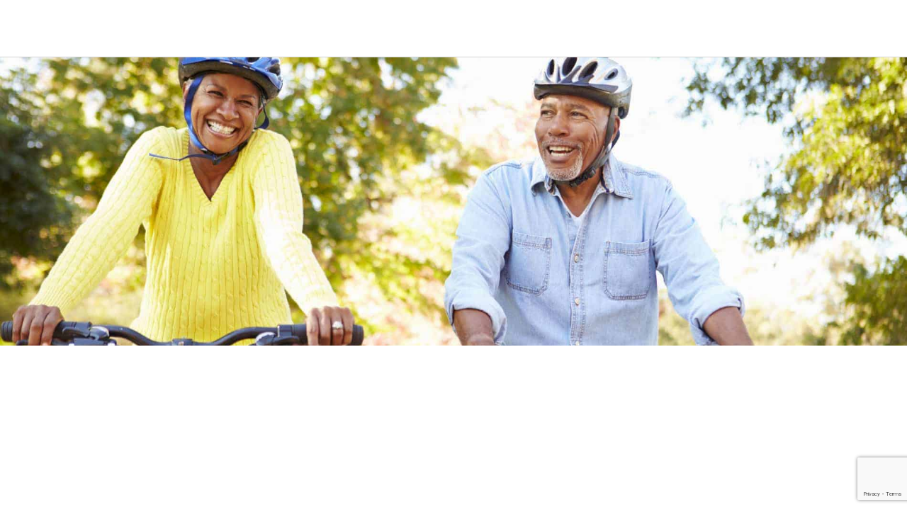

--- FILE ---
content_type: text/html; charset=UTF-8
request_url: https://swspinerehab.com/services/regenerative-medicine/
body_size: 148527
content:
<!doctype html>
<html lang="en-US" prefix="og: https://ogp.me/ns#">
<head>
	<meta charset="UTF-8">
	<meta name="viewport" content="width=device-width, initial-scale=1">
	<link rel="profile" href="https://gmpg.org/xfn/11">
	
            <script data-no-defer="1" data-ezscrex="false" data-cfasync="false" data-pagespeed-no-defer data-cookieconsent="ignore">
                var ctPublicFunctions = {"_ajax_nonce":"187a118a2f","_rest_nonce":"83272c6e69","_ajax_url":"\/wp-admin\/admin-ajax.php","_rest_url":"https:\/\/swspinerehab.com\/wp-json\/","data__cookies_type":"native","data__ajax_type":"rest","data__bot_detector_enabled":0,"data__frontend_data_log_enabled":1,"cookiePrefix":"","wprocket_detected":false,"host_url":"swspinerehab.com","text__ee_click_to_select":"Click to select the whole data","text__ee_original_email":"The complete one is","text__ee_got_it":"Got it","text__ee_blocked":"Blocked","text__ee_cannot_connect":"Cannot connect","text__ee_cannot_decode":"Can not decode email. Unknown reason","text__ee_email_decoder":"CleanTalk email decoder","text__ee_wait_for_decoding":"The magic is on the way!","text__ee_decoding_process":"Please wait a few seconds while we decode the contact data."}
            </script>
        
            <script data-no-defer="1" data-ezscrex="false" data-cfasync="false" data-pagespeed-no-defer data-cookieconsent="ignore">
                var ctPublic = {"_ajax_nonce":"187a118a2f","settings__forms__check_internal":"0","settings__forms__check_external":"0","settings__forms__force_protection":0,"settings__forms__search_test":"1","settings__forms__wc_add_to_cart":0,"settings__data__bot_detector_enabled":0,"settings__sfw__anti_crawler":0,"blog_home":"https:\/\/swspinerehab.com\/","pixel__setting":"0","pixel__enabled":false,"pixel__url":null,"data__email_check_before_post":1,"data__email_check_exist_post":0,"data__cookies_type":"native","data__key_is_ok":false,"data__visible_fields_required":true,"wl_brandname":"Anti-Spam by CleanTalk","wl_brandname_short":"CleanTalk","ct_checkjs_key":"568b71f4ca8b703bab82d75a644e94351581989bf93c683905ea7b6fb79baf7b","emailEncoderPassKey":"d66009621934b25e9092ed6ffdfd9450","bot_detector_forms_excluded":"W10=","advancedCacheExists":true,"varnishCacheExists":false,"wc_ajax_add_to_cart":false}
            </script>
        
<!-- Search Engine Optimization by Rank Math - https://rankmath.com/ -->
<title>Regenerative Injection Therapies for Injury Healing in Mesa, Arizona</title>
<meta name="description" content="We offer platelet rich plasma injections, prolotherapy, and stem cell therapy to treat arthritis, ligament tears, tendonitis, degenerated discs and joint pain."/>
<meta name="robots" content="follow, index, max-snippet:-1, max-video-preview:-1, max-image-preview:large"/>
<link rel="canonical" href="https://swspinerehab.com/services/regenerative-medicine/" />
<meta property="og:locale" content="en_US" />
<meta property="og:type" content="article" />
<meta property="og:title" content="Regenerative Injection Therapies for Injury Healing in Mesa, Arizona" />
<meta property="og:description" content="We offer platelet rich plasma injections, prolotherapy, and stem cell therapy to treat arthritis, ligament tears, tendonitis, degenerated discs and joint pain." />
<meta property="og:url" content="https://swspinerehab.com/services/regenerative-medicine/" />
<meta property="og:site_name" content="Southwest Spine Rehab" />
<meta property="article:author" content="https://www.facebook.com/southwestspinerehab/" />
<meta property="og:updated_time" content="2025-09-01T17:36:28-07:00" />
<meta property="og:image" content="https://swspinerehab.com/wp-content/uploads/Social-Older-man-and-woman-jogging-in-a-park.jpg" />
<meta property="og:image:secure_url" content="https://swspinerehab.com/wp-content/uploads/Social-Older-man-and-woman-jogging-in-a-park.jpg" />
<meta property="og:image:width" content="1549" />
<meta property="og:image:height" content="1144" />
<meta property="og:image:alt" content="regenerative" />
<meta property="og:image:type" content="image/jpeg" />
<meta property="article:published_time" content="2021-11-09T12:36:24-07:00" />
<meta property="article:modified_time" content="2025-09-01T17:36:28-07:00" />
<meta name="twitter:card" content="summary_large_image" />
<meta name="twitter:title" content="Regenerative Injection Therapies for Injury Healing in Mesa, Arizona" />
<meta name="twitter:description" content="We offer platelet rich plasma injections, prolotherapy, and stem cell therapy to treat arthritis, ligament tears, tendonitis, degenerated discs and joint pain." />
<meta name="twitter:creator" content="@swspineandrehab" />
<meta name="twitter:image" content="https://swspinerehab.com/wp-content/uploads/Social-Older-man-and-woman-jogging-in-a-park.jpg" />
<meta name="twitter:label1" content="Time to read" />
<meta name="twitter:data1" content="2 minutes" />
<script type="application/ld+json" class="rank-math-schema">{"@context":"https://schema.org","@graph":[{"@type":"Place","@id":"https://swspinerehab.com/#place","geo":{"@type":"GeoCoordinates","latitude":"33.361583","longitude":"-111.635438"},"hasMap":"https://www.google.com/maps/search/?api=1&amp;query=33.361583,-111.635438","address":{"@type":"PostalAddress","streetAddress":"2919 S Ellsworth Rd #102","addressLocality":"Mesa","addressRegion":"AZ","postalCode":"85212","addressCountry":"United States"}},{"@type":"Organization","@id":"https://swspinerehab.com/#organization","name":"Southwest Spine &amp; Rehab Chiropractic","url":"https://swspinerehab.com","address":{"@type":"PostalAddress","streetAddress":"2919 S Ellsworth Rd #102","addressLocality":"Mesa","addressRegion":"AZ","postalCode":"85212","addressCountry":"United States"},"logo":{"@type":"ImageObject","@id":"https://swspinerehab.com/#logo","url":"https://swspinerehab.com/wp-content/uploads/sw-spine-rehab-logo.png","contentUrl":"https://swspinerehab.com/wp-content/uploads/sw-spine-rehab-logo.png","caption":"Southwest Spine &amp; Rehab Chiropractic","inLanguage":"en-US","width":"270","height":"164"},"contactPoint":[{"@type":"ContactPoint","telephone":"+1-480-354-2008","contactType":"customer support"}],"location":{"@id":"https://swspinerehab.com/#place"}},{"@type":"WebSite","@id":"https://swspinerehab.com/#website","url":"https://swspinerehab.com","name":"Southwest Spine &amp; Rehab Chiropractic","publisher":{"@id":"https://swspinerehab.com/#organization"},"inLanguage":"en-US"},{"@type":"ImageObject","@id":"https://swspinerehab.com/wp-content/uploads/Social-Older-man-and-woman-jogging-in-a-park-1024x756.jpg","url":"https://swspinerehab.com/wp-content/uploads/Social-Older-man-and-woman-jogging-in-a-park-1024x756.jpg","width":"200","height":"200","inLanguage":"en-US"},{"@type":"WebPage","@id":"https://swspinerehab.com/services/regenerative-medicine/#webpage","url":"https://swspinerehab.com/services/regenerative-medicine/","name":"Regenerative Injection Therapies for Injury Healing in Mesa, Arizona","datePublished":"2021-11-09T12:36:24-07:00","dateModified":"2025-09-01T17:36:28-07:00","isPartOf":{"@id":"https://swspinerehab.com/#website"},"primaryImageOfPage":{"@id":"https://swspinerehab.com/wp-content/uploads/Social-Older-man-and-woman-jogging-in-a-park-1024x756.jpg"},"inLanguage":"en-US"},{"@type":"Person","@id":"https://swspinerehab.com/services/regenerative-medicine/#author","name":"Dr. Scott Taylor","image":{"@type":"ImageObject","@id":"https://secure.gravatar.com/avatar/53fdcffe8143354277abfd16a16f4ac8fa6e04e2806525ed8572983bf4f650e4?s=96&amp;d=mm&amp;r=g","url":"https://secure.gravatar.com/avatar/53fdcffe8143354277abfd16a16f4ac8fa6e04e2806525ed8572983bf4f650e4?s=96&amp;d=mm&amp;r=g","caption":"Dr. Scott Taylor","inLanguage":"en-US"},"sameAs":["https://swspinerehab.com/","https://www.facebook.com/southwestspinerehab/","https://twitter.com/swspineandrehab"],"worksFor":{"@id":"https://swspinerehab.com/#organization"}},{"@type":"Article","headline":"Regenerative Injection Therapies for Injury Healing in Mesa, Arizona","keywords":"regenerative","datePublished":"2021-11-09T12:36:24-07:00","dateModified":"2025-09-01T17:36:28-07:00","author":{"@id":"https://swspinerehab.com/services/regenerative-medicine/#author","name":"Dr. Scott Taylor"},"publisher":{"@id":"https://swspinerehab.com/#organization"},"description":"We offer platelet rich plasma injections, prolotherapy, and stem cell therapy to treat arthritis, ligament tears, tendonitis, degenerated discs and joint pain.","name":"Regenerative Injection Therapies for Injury Healing in Mesa, Arizona","@id":"https://swspinerehab.com/services/regenerative-medicine/#richSnippet","isPartOf":{"@id":"https://swspinerehab.com/services/regenerative-medicine/#webpage"},"image":{"@id":"https://swspinerehab.com/wp-content/uploads/Social-Older-man-and-woman-jogging-in-a-park-1024x756.jpg"},"inLanguage":"en-US","mainEntityOfPage":{"@id":"https://swspinerehab.com/services/regenerative-medicine/#webpage"}}]}</script>
<!-- /Rank Math WordPress SEO plugin -->

<link rel='dns-prefetch' href='//plausible.io' />
<link rel='dns-prefetch' href='//www.google.com' />
<link rel="alternate" type="application/rss+xml" title="Southwest Spine Rehab &raquo; Feed" href="https://swspinerehab.com/feed/" />
<link rel="alternate" type="application/rss+xml" title="Southwest Spine Rehab &raquo; Comments Feed" href="https://swspinerehab.com/comments/feed/" />
<link rel="alternate" title="oEmbed (JSON)" type="application/json+oembed" href="https://swspinerehab.com/wp-json/oembed/1.0/embed?url=https%3A%2F%2Fswspinerehab.com%2Fservices%2Fregenerative-medicine%2F" />
<link rel="alternate" title="oEmbed (XML)" type="text/xml+oembed" href="https://swspinerehab.com/wp-json/oembed/1.0/embed?url=https%3A%2F%2Fswspinerehab.com%2Fservices%2Fregenerative-medicine%2F&#038;format=xml" />
<style id='wp-img-auto-sizes-contain-inline-css'>
img:is([sizes=auto i],[sizes^="auto," i]){contain-intrinsic-size:3000px 1500px}
/*# sourceURL=wp-img-auto-sizes-contain-inline-css */
</style>
<style id='wp-emoji-styles-inline-css'>

	img.wp-smiley, img.emoji {
		display: inline !important;
		border: none !important;
		box-shadow: none !important;
		height: 1em !important;
		width: 1em !important;
		margin: 0 0.07em !important;
		vertical-align: -0.1em !important;
		background: none !important;
		padding: 0 !important;
	}
/*# sourceURL=wp-emoji-styles-inline-css */
</style>
<link rel='stylesheet' id='cleantalk-public-css-css' href='https://swspinerehab.com/wp-content/plugins/cleantalk-spam-protect/css/cleantalk-public.min.css?ver=6.70.1_1767622628' media='all' />
<link rel='stylesheet' id='cleantalk-email-decoder-css-css' href='https://swspinerehab.com/wp-content/plugins/cleantalk-spam-protect/css/cleantalk-email-decoder.min.css?ver=6.70.1_1767622628' media='all' />
<link rel='stylesheet' id='simple-banner-style-css' href='https://swspinerehab.com/wp-content/plugins/simple-banner/simple-banner.css?ver=3.2.0' media='all' />
<link rel='stylesheet' id='hello-elementor-css' href='https://swspinerehab.com/wp-content/themes/hello-elementor/style.min.css?ver=3.3.0' media='all' />
<link rel='stylesheet' id='hello-elementor-theme-style-css' href='https://swspinerehab.com/wp-content/themes/hello-elementor/theme.min.css?ver=3.3.0' media='all' />
<link rel='stylesheet' id='hello-elementor-header-footer-css' href='https://swspinerehab.com/wp-content/themes/hello-elementor/header-footer.min.css?ver=3.3.0' media='all' />
<link rel='stylesheet' id='e-animation-fadeIn-css' href='https://swspinerehab.com/wp-content/plugins/elementor/assets/lib/animations/styles/fadeIn.min.css?ver=3.28.4' media='all' />
<link rel='stylesheet' id='elementor-frontend-css' href='https://swspinerehab.com/wp-content/plugins/elementor/assets/css/frontend.min.css?ver=3.28.4' media='all' />
<style id='elementor-frontend-inline-css'>
.elementor-kit-1133{--e-global-color-primary:#BF4D2B;--e-global-color-secondary:#E98019;--e-global-color-text:#1D1D1D;--e-global-color-accent:#E98019;--e-global-color-1e4cbc3c:#BF4D2B;--e-global-color-3e0220e5:#FFFFFF;--e-global-color-11ea35db:#4054B2;--e-global-color-1eead425:#11173A;--e-global-color-6cfc6f39:#FCAE1E;--e-global-color-45e9545b:#E98019;--e-global-color-c58dde1:#E3E3E3;--e-global-typography-primary-font-family:"Roboto";--e-global-typography-primary-font-weight:600;--e-global-typography-secondary-font-family:"Roboto Slab";--e-global-typography-secondary-font-weight:400;--e-global-typography-text-font-family:"Roboto";--e-global-typography-text-font-weight:400;--e-global-typography-accent-font-family:"Roboto";--e-global-typography-accent-font-weight:500;}.elementor-kit-1133 e-page-transition{background-color:#FFBC7D;}.elementor-kit-1133 a{color:#4BA5F4;}.elementor-section.elementor-section-boxed > .elementor-container{max-width:1140px;}.e-con{--container-max-width:1140px;}.elementor-widget:not(:last-child){margin-block-end:20px;}.elementor-element{--widgets-spacing:20px 20px;--widgets-spacing-row:20px;--widgets-spacing-column:20px;}{}h1.entry-title{display:var(--page-title-display);}@media(max-width:1024px){.elementor-section.elementor-section-boxed > .elementor-container{max-width:1024px;}.e-con{--container-max-width:1024px;}}@media(max-width:767px){.elementor-section.elementor-section-boxed > .elementor-container{max-width:767px;}.e-con{--container-max-width:767px;}}
.elementor-2299 .elementor-element.elementor-element-40fb62de:not(.elementor-motion-effects-element-type-background), .elementor-2299 .elementor-element.elementor-element-40fb62de > .elementor-motion-effects-container > .elementor-motion-effects-layer{background-image:url("https://swspinerehab.com/wp-content/uploads/Couple-riding-bike-through-park.jpg");background-position:top center;background-repeat:no-repeat;background-size:cover;}.elementor-2299 .elementor-element.elementor-element-40fb62de > .elementor-background-overlay{background-color:transparent;background-image:linear-gradient(110deg, #11243a 50%, rgba(17,36,58,0.39) 50%);opacity:0.61;transition:background 0.3s, border-radius 0.3s, opacity 0.3s;}.elementor-2299 .elementor-element.elementor-element-40fb62de > .elementor-container{max-width:1040px;min-height:50vh;}.elementor-2299 .elementor-element.elementor-element-40fb62de{transition:background 0.3s, border 0.3s, border-radius 0.3s, box-shadow 0.3s;margin-top:0px;margin-bottom:0px;padding:0px 0px 0px 0px;}.elementor-2299 .elementor-element.elementor-element-5b883c95 > .elementor-element-populated, .elementor-2299 .elementor-element.elementor-element-5b883c95 > .elementor-element-populated > .elementor-background-overlay, .elementor-2299 .elementor-element.elementor-element-5b883c95 > .elementor-background-slideshow{border-radius:100% 100% 100% 100%;}.elementor-2299 .elementor-element.elementor-element-5b883c95 > .elementor-element-populated{transition:background 0.3s, border 0.3s, border-radius 0.3s, box-shadow 0.3s;}.elementor-2299 .elementor-element.elementor-element-5b883c95 > .elementor-element-populated > .elementor-background-overlay{transition:background 0.3s, border-radius 0.3s, opacity 0.3s;}.elementor-widget-divider{--divider-color:var( --e-global-color-secondary );}.elementor-widget-divider .elementor-divider__text{color:var( --e-global-color-secondary );font-family:var( --e-global-typography-secondary-font-family ), Sans-serif;font-weight:var( --e-global-typography-secondary-font-weight );}.elementor-widget-divider.elementor-view-stacked .elementor-icon{background-color:var( --e-global-color-secondary );}.elementor-widget-divider.elementor-view-framed .elementor-icon, .elementor-widget-divider.elementor-view-default .elementor-icon{color:var( --e-global-color-secondary );border-color:var( --e-global-color-secondary );}.elementor-widget-divider.elementor-view-framed .elementor-icon, .elementor-widget-divider.elementor-view-default .elementor-icon svg{fill:var( --e-global-color-secondary );}.elementor-2299 .elementor-element.elementor-element-633ba008{--divider-border-style:solid;--divider-color:#fcae1e;--divider-border-width:4px;}.elementor-2299 .elementor-element.elementor-element-633ba008 .elementor-divider-separator{width:64px;}.elementor-2299 .elementor-element.elementor-element-633ba008 .elementor-divider{padding-block-start:8px;padding-block-end:8px;}.elementor-widget-heading .elementor-heading-title{font-family:var( --e-global-typography-primary-font-family ), Sans-serif;font-weight:var( --e-global-typography-primary-font-weight );color:var( --e-global-color-primary );}.elementor-2299 .elementor-element.elementor-element-1e0bd01f .elementor-heading-title{font-family:"Merriweather", Sans-serif;font-size:42px;font-weight:700;line-height:1.1666em;letter-spacing:-0.15px;color:#ffffff;}.elementor-widget-text-editor{font-family:var( --e-global-typography-text-font-family ), Sans-serif;font-weight:var( --e-global-typography-text-font-weight );color:var( --e-global-color-text );}.elementor-widget-text-editor.elementor-drop-cap-view-stacked .elementor-drop-cap{background-color:var( --e-global-color-primary );}.elementor-widget-text-editor.elementor-drop-cap-view-framed .elementor-drop-cap, .elementor-widget-text-editor.elementor-drop-cap-view-default .elementor-drop-cap{color:var( --e-global-color-primary );border-color:var( --e-global-color-primary );}.elementor-2299 .elementor-element.elementor-element-65f5ccfb{font-family:"Montserrat", Sans-serif;font-size:19px;color:#FFFFFF;}.elementor-2299 .elementor-element.elementor-element-3b0a0824{margin-top:025px;margin-bottom:0px;}.elementor-widget-button .elementor-button{background-color:var( --e-global-color-accent );font-family:var( --e-global-typography-accent-font-family ), Sans-serif;font-weight:var( --e-global-typography-accent-font-weight );}.elementor-2299 .elementor-element.elementor-element-74921794 .elementor-button{background-color:#e98019;font-family:"Montserrat", Sans-serif;font-size:14px;font-weight:600;line-height:1em;letter-spacing:0.15px;fill:var( --e-global-color-3e0220e5 );color:var( --e-global-color-3e0220e5 );border-style:solid;border-width:1px 1px 1px 1px;border-color:#e98019;border-radius:30px 30px 30px 30px;}.elementor-2299 .elementor-element.elementor-element-74921794 .elementor-button:hover, .elementor-2299 .elementor-element.elementor-element-74921794 .elementor-button:focus{background-color:rgba(255,255,255,0);color:#e98019;border-color:#e98019;}.elementor-2299 .elementor-element.elementor-element-74921794 > .elementor-widget-container{margin:0px 8px 0px 0px;}.elementor-2299 .elementor-element.elementor-element-74921794 .elementor-button-content-wrapper{flex-direction:row;}.elementor-2299 .elementor-element.elementor-element-74921794 .elementor-button .elementor-button-content-wrapper{gap:12px;}.elementor-2299 .elementor-element.elementor-element-74921794 .elementor-button:hover svg, .elementor-2299 .elementor-element.elementor-element-74921794 .elementor-button:focus svg{fill:#e98019;}.elementor-2299 .elementor-element.elementor-element-42bed16c{--spacer-size:10px;}.elementor-2299 .elementor-element.elementor-element-628b4360 .elementor-button{background-color:#ffffff;font-family:"Montserrat", Sans-serif;font-size:14px;font-weight:600;line-height:1em;letter-spacing:0.15px;fill:#333333;color:#333333;border-style:solid;border-width:1px 1px 1px 1px;border-color:#ffffff;border-radius:30px 30px 30px 30px;}.elementor-2299 .elementor-element.elementor-element-628b4360 .elementor-button:hover, .elementor-2299 .elementor-element.elementor-element-628b4360 .elementor-button:focus{background-color:rgba(255,255,255,0);color:#ffffff;border-color:#ffffff;}.elementor-2299 .elementor-element.elementor-element-628b4360 .elementor-button-content-wrapper{flex-direction:row;}.elementor-2299 .elementor-element.elementor-element-628b4360 .elementor-button .elementor-button-content-wrapper{gap:12px;}.elementor-2299 .elementor-element.elementor-element-628b4360 .elementor-button:hover svg, .elementor-2299 .elementor-element.elementor-element-628b4360 .elementor-button:focus svg{fill:#ffffff;}.elementor-2299 .elementor-element.elementor-element-7161eddc{--spacer-size:10px;}.elementor-2299 .elementor-element.elementor-element-505e1673{padding:40px 0px 20px 0px;}.elementor-2299 .elementor-element.elementor-element-255bb3b3{text-align:center;}.elementor-2299 .elementor-element.elementor-element-255bb3b3 .elementor-heading-title{font-family:"Merriweather", Sans-serif;color:#bf4d2b;}.elementor-2299 .elementor-element.elementor-element-3693bf5a{font-family:"Montserrat", Sans-serif;font-size:18px;color:#54595f;}.elementor-2299 .elementor-element.elementor-element-65f805e2:not(.elementor-motion-effects-element-type-background), .elementor-2299 .elementor-element.elementor-element-65f805e2 > .elementor-motion-effects-container > .elementor-motion-effects-layer{background-color:#f2f2f2;background-image:url("https://swspinerehab.com/wp-content/uploads/DNA-molecule-example.jpg");background-position:center center;background-repeat:no-repeat;background-size:cover;}.elementor-2299 .elementor-element.elementor-element-65f805e2 > .elementor-background-overlay{background-color:#f2f2f2;opacity:0.9;transition:background 0.3s, border-radius 0.3s, opacity 0.3s;}.elementor-2299 .elementor-element.elementor-element-65f805e2{box-shadow:0px 0px 10px 0px rgba(0,0,0,0.5);transition:background 0.3s, border 0.3s, border-radius 0.3s, box-shadow 0.3s;padding:30px 0px 30px 0px;}.elementor-2299 .elementor-element.elementor-element-4c09b8db{text-align:center;}.elementor-2299 .elementor-element.elementor-element-4c09b8db .elementor-heading-title{font-family:"Merriweather", Sans-serif;color:#bf4d2b;}.elementor-2299 .elementor-element.elementor-element-777b67b5{font-family:"Montserrat", Sans-serif;font-size:18px;color:#3A3B3B;}.elementor-2299 .elementor-element.elementor-element-5ce67fe3{padding:25px 0px 25px 0px;}.elementor-2299 .elementor-element.elementor-element-6ff30864{text-align:center;}.elementor-2299 .elementor-element.elementor-element-6ff30864 .elementor-heading-title{font-family:"Merriweather", Sans-serif;color:#bf4d2b;}.elementor-2299 .elementor-element.elementor-element-ed5a7{font-family:"Montserrat", Sans-serif;font-size:18px;color:#54595f;}.elementor-2299 .elementor-element.elementor-element-1dd5cd42 > .elementor-background-overlay{background-color:#4B4A4A;opacity:0.9;transition:background 0.3s, border-radius 0.3s, opacity 0.3s;}.elementor-2299 .elementor-element.elementor-element-1dd5cd42{transition:background 0.3s, border 0.3s, border-radius 0.3s, box-shadow 0.3s;margin-top:0px;margin-bottom:60px;padding:25px 0px 25px 0px;}.elementor-2299 .elementor-element.elementor-element-479fc34b{text-align:center;}.elementor-2299 .elementor-element.elementor-element-479fc34b .elementor-heading-title{font-family:"Merriweather", Sans-serif;color:#FCAE1E;}.elementor-2299 .elementor-element.elementor-element-7bab3f69{font-family:"Montserrat", Sans-serif;font-size:18px;color:#FFFFFF;}.elementor-widget-image .widget-image-caption{color:var( --e-global-color-text );font-family:var( --e-global-typography-text-font-family ), Sans-serif;font-weight:var( --e-global-typography-text-font-weight );}.elementor-2299 .elementor-element.elementor-element-122ce28c{padding:0px 0px 0px 0px;}.elementor-2299 .elementor-element.elementor-element-65bec65e:not(.elementor-motion-effects-element-type-background) > .elementor-widget-wrap, .elementor-2299 .elementor-element.elementor-element-65bec65e > .elementor-widget-wrap > .elementor-motion-effects-container > .elementor-motion-effects-layer{background-color:#11173A;}.elementor-2299 .elementor-element.elementor-element-65bec65e > .elementor-element-populated, .elementor-2299 .elementor-element.elementor-element-65bec65e > .elementor-element-populated > .elementor-background-overlay, .elementor-2299 .elementor-element.elementor-element-65bec65e > .elementor-background-slideshow{border-radius:10px 10px 10px 10px;}.elementor-2299 .elementor-element.elementor-element-65bec65e > .elementor-element-populated{box-shadow:0px 0px 10px 0px rgba(0,0,0,0.5);transition:background 0.3s, border 0.3s, border-radius 0.3s, box-shadow 0.3s;padding:30px 30px 30px 30px;}.elementor-2299 .elementor-element.elementor-element-65bec65e > .elementor-element-populated > .elementor-background-overlay{transition:background 0.3s, border-radius 0.3s, opacity 0.3s;}.elementor-2299 .elementor-element.elementor-element-40e75548{text-align:center;}.elementor-2299 .elementor-element.elementor-element-40e75548 .elementor-heading-title{font-family:"Merriweather", Sans-serif;font-size:36px;font-weight:700;line-height:1.33em;letter-spacing:-0.15px;color:#ffffff;}.elementor-2299 .elementor-element.elementor-element-73455b50{text-align:center;font-family:"Montserrat", Sans-serif;font-size:18px;color:#ffffff;}.elementor-2299 .elementor-element.elementor-element-55339725 .elementor-button{background-color:#e98019;font-family:"Montserrat", Sans-serif;fill:#ffffff;color:#ffffff;border-style:solid;border-width:1px 1px 1px 1px;border-color:#e98019;border-radius:30px 30px 30px 30px;}.elementor-2299 .elementor-element.elementor-element-55339725 .elementor-button:hover, .elementor-2299 .elementor-element.elementor-element-55339725 .elementor-button:focus{background-color:rgba(0,0,0,0);color:#e98019;}.elementor-2299 .elementor-element.elementor-element-55339725 .elementor-button-content-wrapper{flex-direction:row;}.elementor-2299 .elementor-element.elementor-element-55339725 .elementor-button .elementor-button-content-wrapper{gap:10px;}.elementor-2299 .elementor-element.elementor-element-55339725 .elementor-button:hover svg, .elementor-2299 .elementor-element.elementor-element-55339725 .elementor-button:focus svg{fill:#e98019;}:root{--page-title-display:none;}@media(min-width:1025px){.elementor-2299 .elementor-element.elementor-element-65f805e2:not(.elementor-motion-effects-element-type-background), .elementor-2299 .elementor-element.elementor-element-65f805e2 > .elementor-motion-effects-container > .elementor-motion-effects-layer{background-attachment:fixed;}}@media(max-width:767px){.elementor-2299 .elementor-element.elementor-element-1e0bd01f .elementor-heading-title{font-size:34px;}.elementor-2299 .elementor-element.elementor-element-40e75548 .elementor-heading-title{font-size:24px;}}
.elementor-497 .elementor-element.elementor-element-56f07da3 > .elementor-container > .elementor-column > .elementor-widget-wrap{align-content:center;align-items:center;}.elementor-497 .elementor-element.elementor-element-56f07da3:not(.elementor-motion-effects-element-type-background), .elementor-497 .elementor-element.elementor-element-56f07da3 > .elementor-motion-effects-container > .elementor-motion-effects-layer{background-color:#ffffff;}.elementor-497 .elementor-element.elementor-element-56f07da3{border-style:solid;border-width:0px 0px 1px 0px;border-color:#d3d3d3;transition:background 0.3s, border 0.3s, border-radius 0.3s, box-shadow 0.3s;z-index:10;}.elementor-497 .elementor-element.elementor-element-56f07da3 > .elementor-background-overlay{transition:background 0.3s, border-radius 0.3s, opacity 0.3s;}.elementor-widget-theme-site-logo .widget-image-caption{color:var( --e-global-color-text );font-family:var( --e-global-typography-text-font-family ), Sans-serif;font-weight:var( --e-global-typography-text-font-weight );}.elementor-497 .elementor-element.elementor-element-5b9dd3a9 img{width:120px;}.elementor-widget-nav-menu .elementor-nav-menu .elementor-item{font-family:var( --e-global-typography-primary-font-family ), Sans-serif;font-weight:var( --e-global-typography-primary-font-weight );}.elementor-widget-nav-menu .elementor-nav-menu--main .elementor-item{color:var( --e-global-color-text );fill:var( --e-global-color-text );}.elementor-widget-nav-menu .elementor-nav-menu--main .elementor-item:hover,
					.elementor-widget-nav-menu .elementor-nav-menu--main .elementor-item.elementor-item-active,
					.elementor-widget-nav-menu .elementor-nav-menu--main .elementor-item.highlighted,
					.elementor-widget-nav-menu .elementor-nav-menu--main .elementor-item:focus{color:var( --e-global-color-accent );fill:var( --e-global-color-accent );}.elementor-widget-nav-menu .elementor-nav-menu--main:not(.e--pointer-framed) .elementor-item:before,
					.elementor-widget-nav-menu .elementor-nav-menu--main:not(.e--pointer-framed) .elementor-item:after{background-color:var( --e-global-color-accent );}.elementor-widget-nav-menu .e--pointer-framed .elementor-item:before,
					.elementor-widget-nav-menu .e--pointer-framed .elementor-item:after{border-color:var( --e-global-color-accent );}.elementor-widget-nav-menu{--e-nav-menu-divider-color:var( --e-global-color-text );}.elementor-widget-nav-menu .elementor-nav-menu--dropdown .elementor-item, .elementor-widget-nav-menu .elementor-nav-menu--dropdown  .elementor-sub-item{font-family:var( --e-global-typography-accent-font-family ), Sans-serif;font-weight:var( --e-global-typography-accent-font-weight );}.elementor-497 .elementor-element.elementor-element-5768d377 .elementor-menu-toggle{margin-left:auto;background-color:rgba(0,0,0,0);border-width:0px;border-radius:0px;}.elementor-497 .elementor-element.elementor-element-5768d377 .elementor-nav-menu .elementor-item{font-family:"Montserrat", Sans-serif;font-size:14px;font-weight:400;}.elementor-497 .elementor-element.elementor-element-5768d377 .elementor-nav-menu--main .elementor-item{color:#11173a;fill:#11173a;padding-top:30px;padding-bottom:30px;}.elementor-497 .elementor-element.elementor-element-5768d377 .elementor-nav-menu--main .elementor-item:hover,
					.elementor-497 .elementor-element.elementor-element-5768d377 .elementor-nav-menu--main .elementor-item.elementor-item-active,
					.elementor-497 .elementor-element.elementor-element-5768d377 .elementor-nav-menu--main .elementor-item.highlighted,
					.elementor-497 .elementor-element.elementor-element-5768d377 .elementor-nav-menu--main .elementor-item:focus{color:#bf4d2b;fill:#bf4d2b;}.elementor-497 .elementor-element.elementor-element-5768d377 .elementor-nav-menu--main:not(.e--pointer-framed) .elementor-item:before,
					.elementor-497 .elementor-element.elementor-element-5768d377 .elementor-nav-menu--main:not(.e--pointer-framed) .elementor-item:after{background-color:#bf4d2b;}.elementor-497 .elementor-element.elementor-element-5768d377 .e--pointer-framed .elementor-item:before,
					.elementor-497 .elementor-element.elementor-element-5768d377 .e--pointer-framed .elementor-item:after{border-color:#bf4d2b;}.elementor-497 .elementor-element.elementor-element-5768d377 .elementor-nav-menu--main .elementor-item.elementor-item-active{color:#e98019;}.elementor-497 .elementor-element.elementor-element-5768d377 .elementor-nav-menu--main:not(.e--pointer-framed) .elementor-item.elementor-item-active:before,
					.elementor-497 .elementor-element.elementor-element-5768d377 .elementor-nav-menu--main:not(.e--pointer-framed) .elementor-item.elementor-item-active:after{background-color:#e98019;}.elementor-497 .elementor-element.elementor-element-5768d377 .e--pointer-framed .elementor-item.elementor-item-active:before,
					.elementor-497 .elementor-element.elementor-element-5768d377 .e--pointer-framed .elementor-item.elementor-item-active:after{border-color:#e98019;}.elementor-497 .elementor-element.elementor-element-5768d377 .e--pointer-framed .elementor-item:before{border-width:3px;}.elementor-497 .elementor-element.elementor-element-5768d377 .e--pointer-framed.e--animation-draw .elementor-item:before{border-width:0 0 3px 3px;}.elementor-497 .elementor-element.elementor-element-5768d377 .e--pointer-framed.e--animation-draw .elementor-item:after{border-width:3px 3px 0 0;}.elementor-497 .elementor-element.elementor-element-5768d377 .e--pointer-framed.e--animation-corners .elementor-item:before{border-width:3px 0 0 3px;}.elementor-497 .elementor-element.elementor-element-5768d377 .e--pointer-framed.e--animation-corners .elementor-item:after{border-width:0 3px 3px 0;}.elementor-497 .elementor-element.elementor-element-5768d377 .e--pointer-underline .elementor-item:after,
					 .elementor-497 .elementor-element.elementor-element-5768d377 .e--pointer-overline .elementor-item:before,
					 .elementor-497 .elementor-element.elementor-element-5768d377 .e--pointer-double-line .elementor-item:before,
					 .elementor-497 .elementor-element.elementor-element-5768d377 .e--pointer-double-line .elementor-item:after{height:3px;}.elementor-497 .elementor-element.elementor-element-5768d377{--e-nav-menu-horizontal-menu-item-margin:calc( 3px / 2 );--nav-menu-icon-size:30px;}.elementor-497 .elementor-element.elementor-element-5768d377 .elementor-nav-menu--main:not(.elementor-nav-menu--layout-horizontal) .elementor-nav-menu > li:not(:last-child){margin-bottom:3px;}.elementor-497 .elementor-element.elementor-element-5768d377 .elementor-nav-menu--dropdown a, .elementor-497 .elementor-element.elementor-element-5768d377 .elementor-menu-toggle{color:var( --e-global-color-text );fill:var( --e-global-color-text );}.elementor-497 .elementor-element.elementor-element-5768d377 .elementor-nav-menu--dropdown{background-color:var( --e-global-color-3e0220e5 );border-style:solid;border-width:0px 0px 2px 0px;border-color:#FFFFFF;}.elementor-497 .elementor-element.elementor-element-5768d377 .elementor-nav-menu--dropdown a:hover,
					.elementor-497 .elementor-element.elementor-element-5768d377 .elementor-nav-menu--dropdown a.elementor-item-active,
					.elementor-497 .elementor-element.elementor-element-5768d377 .elementor-nav-menu--dropdown a.highlighted,
					.elementor-497 .elementor-element.elementor-element-5768d377 .elementor-menu-toggle:hover{color:#bf4d2b;}.elementor-497 .elementor-element.elementor-element-5768d377 .elementor-nav-menu--dropdown a:hover,
					.elementor-497 .elementor-element.elementor-element-5768d377 .elementor-nav-menu--dropdown a.elementor-item-active,
					.elementor-497 .elementor-element.elementor-element-5768d377 .elementor-nav-menu--dropdown a.highlighted{background-color:#ededed;}.elementor-497 .elementor-element.elementor-element-5768d377 .elementor-nav-menu--dropdown a.elementor-item-active{color:#e98019;}.elementor-497 .elementor-element.elementor-element-5768d377 .elementor-nav-menu--dropdown .elementor-item, .elementor-497 .elementor-element.elementor-element-5768d377 .elementor-nav-menu--dropdown  .elementor-sub-item{font-size:14px;font-weight:400;}.elementor-497 .elementor-element.elementor-element-5768d377 .elementor-nav-menu--main .elementor-nav-menu--dropdown, .elementor-497 .elementor-element.elementor-element-5768d377 .elementor-nav-menu__container.elementor-nav-menu--dropdown{box-shadow:0px 0px 10px 0px rgba(0,0,0,0.5);}.elementor-497 .elementor-element.elementor-element-5768d377 .elementor-nav-menu--dropdown li:not(:last-child){border-style:solid;border-color:#FFFFFF;border-bottom-width:2px;}.elementor-497 .elementor-element.elementor-element-5768d377 div.elementor-menu-toggle{color:#000000;}.elementor-497 .elementor-element.elementor-element-5768d377 div.elementor-menu-toggle svg{fill:#000000;}.elementor-497 .elementor-element.elementor-element-5768d377 div.elementor-menu-toggle:hover{color:#bf4d2b;}.elementor-497 .elementor-element.elementor-element-5768d377 div.elementor-menu-toggle:hover svg{fill:#bf4d2b;}.elementor-widget-button .elementor-button{background-color:var( --e-global-color-accent );font-family:var( --e-global-typography-accent-font-family ), Sans-serif;font-weight:var( --e-global-typography-accent-font-weight );}.elementor-497 .elementor-element.elementor-element-9915297 .elementor-button{background-color:#e98019;fill:#ffffff;color:#ffffff;box-shadow:0px 0px 10px 0px rgba(0,0,0,0.5);border-style:solid;border-width:1px 1px 1px 1px;border-color:#e98019;border-radius:30px 30px 30px 30px;}.elementor-497 .elementor-element.elementor-element-9915297 .elementor-button:hover, .elementor-497 .elementor-element.elementor-element-9915297 .elementor-button:focus{background-color:#ffffff;color:#e98019;}.elementor-497 .elementor-element.elementor-element-9915297 .elementor-button:hover svg, .elementor-497 .elementor-element.elementor-element-9915297 .elementor-button:focus svg{fill:#e98019;}.elementor-theme-builder-content-area{height:400px;}.elementor-location-header:before, .elementor-location-footer:before{content:"";display:table;clear:both;}@media(max-width:1024px){.elementor-497 .elementor-element.elementor-element-56f07da3{padding:30px 20px 30px 20px;}.elementor-497 .elementor-element.elementor-element-5b9dd3a9{text-align:left;}.elementor-497 .elementor-element.elementor-element-6b7862e5 > .elementor-element-populated{margin:0px 0px 0px 0px;--e-column-margin-right:0px;--e-column-margin-left:0px;}.elementor-497 .elementor-element.elementor-element-5768d377 .elementor-nav-menu .elementor-item{font-size:13px;}.elementor-497 .elementor-element.elementor-element-5768d377{--e-nav-menu-horizontal-menu-item-margin:calc( 0px / 2 );}.elementor-497 .elementor-element.elementor-element-5768d377 .elementor-nav-menu--main:not(.elementor-nav-menu--layout-horizontal) .elementor-nav-menu > li:not(:last-child){margin-bottom:0px;}}@media(max-width:767px){.elementor-497 .elementor-element.elementor-element-56f07da3{padding:20px 20px 20px 20px;}.elementor-497 .elementor-element.elementor-element-301f02{width:50%;}.elementor-497 .elementor-element.elementor-element-301f02 > .elementor-element-populated{margin:0px 0px 0px 0px;--e-column-margin-right:0px;--e-column-margin-left:0px;}.elementor-497 .elementor-element.elementor-element-5b9dd3a9{text-align:left;}.elementor-497 .elementor-element.elementor-element-5b9dd3a9 img{width:80px;}.elementor-497 .elementor-element.elementor-element-6b7862e5{width:50%;}.elementor-497 .elementor-element.elementor-element-6b7862e5 > .elementor-element-populated{margin:0px 0px 0px 0px;--e-column-margin-right:0px;--e-column-margin-left:0px;}.elementor-497 .elementor-element.elementor-element-5768d377 .elementor-nav-menu--main > .elementor-nav-menu > li > .elementor-nav-menu--dropdown, .elementor-497 .elementor-element.elementor-element-5768d377 .elementor-nav-menu__container.elementor-nav-menu--dropdown{margin-top:31px !important;}.elementor-497 .elementor-element.elementor-element-1b5737e1{width:100%;}}@media(min-width:768px){.elementor-497 .elementor-element.elementor-element-301f02{width:20%;}.elementor-497 .elementor-element.elementor-element-6b7862e5{width:60%;}.elementor-497 .elementor-element.elementor-element-1b5737e1{width:20%;}}@media(max-width:1024px) and (min-width:768px){.elementor-497 .elementor-element.elementor-element-301f02{width:30%;}.elementor-497 .elementor-element.elementor-element-6b7862e5{width:40%;}.elementor-497 .elementor-element.elementor-element-1b5737e1{width:30%;}}
.elementor-233 .elementor-element.elementor-element-3e4a3933 > .elementor-container > .elementor-column > .elementor-widget-wrap{align-content:flex-start;align-items:flex-start;}.elementor-233 .elementor-element.elementor-element-3e4a3933:not(.elementor-motion-effects-element-type-background), .elementor-233 .elementor-element.elementor-element-3e4a3933 > .elementor-motion-effects-container > .elementor-motion-effects-layer{background-color:#ffffff;}.elementor-233 .elementor-element.elementor-element-3e4a3933{transition:background 0.3s, border 0.3s, border-radius 0.3s, box-shadow 0.3s;padding:40px 0px 0px 0px;}.elementor-233 .elementor-element.elementor-element-3e4a3933 > .elementor-background-overlay{transition:background 0.3s, border-radius 0.3s, opacity 0.3s;}.elementor-widget-heading .elementor-heading-title{font-family:var( --e-global-typography-primary-font-family ), Sans-serif;font-weight:var( --e-global-typography-primary-font-weight );color:var( --e-global-color-primary );}.elementor-233 .elementor-element.elementor-element-a5803be .elementor-heading-title{font-family:"Merriweather", Sans-serif;font-size:19px;color:#e98019;}.elementor-widget-icon-list .elementor-icon-list-item:not(:last-child):after{border-color:var( --e-global-color-text );}.elementor-widget-icon-list .elementor-icon-list-icon i{color:var( --e-global-color-primary );}.elementor-widget-icon-list .elementor-icon-list-icon svg{fill:var( --e-global-color-primary );}.elementor-widget-icon-list .elementor-icon-list-item > .elementor-icon-list-text, .elementor-widget-icon-list .elementor-icon-list-item > a{font-family:var( --e-global-typography-text-font-family ), Sans-serif;font-weight:var( --e-global-typography-text-font-weight );}.elementor-widget-icon-list .elementor-icon-list-text{color:var( --e-global-color-secondary );}.elementor-233 .elementor-element.elementor-element-6405eb8 .elementor-icon-list-items:not(.elementor-inline-items) .elementor-icon-list-item:not(:last-child){padding-bottom:calc(20px/2);}.elementor-233 .elementor-element.elementor-element-6405eb8 .elementor-icon-list-items:not(.elementor-inline-items) .elementor-icon-list-item:not(:first-child){margin-top:calc(20px/2);}.elementor-233 .elementor-element.elementor-element-6405eb8 .elementor-icon-list-items.elementor-inline-items .elementor-icon-list-item{margin-right:calc(20px/2);margin-left:calc(20px/2);}.elementor-233 .elementor-element.elementor-element-6405eb8 .elementor-icon-list-items.elementor-inline-items{margin-right:calc(-20px/2);margin-left:calc(-20px/2);}body.rtl .elementor-233 .elementor-element.elementor-element-6405eb8 .elementor-icon-list-items.elementor-inline-items .elementor-icon-list-item:after{left:calc(-20px/2);}body:not(.rtl) .elementor-233 .elementor-element.elementor-element-6405eb8 .elementor-icon-list-items.elementor-inline-items .elementor-icon-list-item:after{right:calc(-20px/2);}.elementor-233 .elementor-element.elementor-element-6405eb8 .elementor-icon-list-icon i{color:#e98019;transition:color 0.3s;}.elementor-233 .elementor-element.elementor-element-6405eb8 .elementor-icon-list-icon svg{fill:#e98019;transition:fill 0.3s;}.elementor-233 .elementor-element.elementor-element-6405eb8{--e-icon-list-icon-size:16px;--icon-vertical-offset:0px;}.elementor-233 .elementor-element.elementor-element-6405eb8 .elementor-icon-list-item > .elementor-icon-list-text, .elementor-233 .elementor-element.elementor-element-6405eb8 .elementor-icon-list-item > a{font-family:"Montserrat", Sans-serif;}.elementor-233 .elementor-element.elementor-element-6405eb8 .elementor-icon-list-text{transition:color 0.3s;}.elementor-widget-image .widget-image-caption{color:var( --e-global-color-text );font-family:var( --e-global-typography-text-font-family ), Sans-serif;font-weight:var( --e-global-typography-text-font-weight );}.elementor-233 .elementor-element.elementor-element-101def3{text-align:center;}.elementor-233 .elementor-element.elementor-element-685b928d:not(.elementor-motion-effects-element-type-background), .elementor-233 .elementor-element.elementor-element-685b928d > .elementor-motion-effects-container > .elementor-motion-effects-layer{background-color:rgba(211,211,211,0.28);}.elementor-233 .elementor-element.elementor-element-685b928d{transition:background 0.3s, border 0.3s, border-radius 0.3s, box-shadow 0.3s;margin-top:0px;margin-bottom:0px;padding:30px 25px 0px 025px;}.elementor-233 .elementor-element.elementor-element-685b928d > .elementor-background-overlay{transition:background 0.3s, border-radius 0.3s, opacity 0.3s;}.elementor-233 .elementor-element.elementor-element-78debc5b > .elementor-element-populated{padding:0px 0px 0px 0px;}.elementor-233 .elementor-element.elementor-element-1bca9ef{text-align:center;}.elementor-233 .elementor-element.elementor-element-1bca9ef .elementor-heading-title{font-family:"Merriweather", Sans-serif;color:#e98019;}.elementor-233 .elementor-element.elementor-element-c983b80{text-align:center;}.elementor-233 .elementor-element.elementor-element-c983b80 img{width:150%;}.elementor-233 .elementor-element.elementor-element-6758a11:not(.elementor-motion-effects-element-type-background), .elementor-233 .elementor-element.elementor-element-6758a11 > .elementor-motion-effects-container > .elementor-motion-effects-layer{background-color:#11173a;}.elementor-233 .elementor-element.elementor-element-6758a11{transition:background 0.3s, border 0.3s, border-radius 0.3s, box-shadow 0.3s;padding:25px 25px 25px 25px;}.elementor-233 .elementor-element.elementor-element-6758a11 > .elementor-background-overlay{transition:background 0.3s, border-radius 0.3s, opacity 0.3s;}.elementor-233 .elementor-element.elementor-element-b9dad0a .elementor-heading-title{font-family:"Montserrat", Sans-serif;font-size:15px;font-weight:400;color:#ffffff;}.elementor-233 .elementor-element.elementor-element-299643f{text-align:center;}.elementor-233 .elementor-element.elementor-element-299643f .elementor-heading-title{font-family:"Montserrat", Sans-serif;font-size:15px;font-weight:400;color:#ffffff;}.elementor-233 .elementor-element.elementor-element-d2fc69f{--grid-template-columns:repeat(0, auto);--icon-size:16px;--grid-column-gap:11px;--grid-row-gap:0px;}.elementor-233 .elementor-element.elementor-element-d2fc69f .elementor-widget-container{text-align:right;}.elementor-233 .elementor-element.elementor-element-d2fc69f .elementor-social-icon{background-color:rgba(255,255,255,0);--icon-padding:0.2em;}.elementor-233 .elementor-element.elementor-element-d2fc69f .elementor-social-icon i{color:#ffffff;}.elementor-233 .elementor-element.elementor-element-d2fc69f .elementor-social-icon svg{fill:#ffffff;}.elementor-233 .elementor-element.elementor-element-d2fc69f .elementor-social-icon:hover{background-color:rgba(255,255,255,0);}.elementor-233 .elementor-element.elementor-element-d2fc69f .elementor-social-icon:hover i{color:#e98019;}.elementor-233 .elementor-element.elementor-element-d2fc69f .elementor-social-icon:hover svg{fill:#e98019;}.elementor-theme-builder-content-area{height:400px;}.elementor-location-header:before, .elementor-location-footer:before{content:"";display:table;clear:both;}@media(min-width:768px){.elementor-233 .elementor-element.elementor-element-134bc65{width:18.42%;}.elementor-233 .elementor-element.elementor-element-16ca879{width:47.912%;}}@media(max-width:1024px){.elementor-233 .elementor-element.elementor-element-3e4a3933{padding:25px 20px 0px 20px;}.elementor-233 .elementor-element.elementor-element-685b928d{padding:30px 20px 0px 20px;}.elementor-233 .elementor-element.elementor-element-5408b7e0{padding:0px 0px 020px 0px;}.elementor-233 .elementor-element.elementor-element-6758a11{padding:30px 20px 0px 20px;}.elementor-233 .elementor-element.elementor-element-74e0836{padding:0px 0px 020px 0px;}.elementor-233 .elementor-element.elementor-element-b9dad0a .elementor-heading-title{font-size:12px;}.elementor-233 .elementor-element.elementor-element-299643f .elementor-heading-title{font-size:12px;}}@media(max-width:767px){.elementor-233 .elementor-element.elementor-element-3e4a3933{padding:25px 25px 0px 25px;}.elementor-233 .elementor-element.elementor-element-685b928d{padding:0px 20px 0px 20px;}.elementor-233 .elementor-element.elementor-element-78debc5b > .elementor-element-populated{padding:25px 0px 0px 0px;}.elementor-233 .elementor-element.elementor-element-5408b7e0{margin-top:0px;margin-bottom:20px;}.elementor-233 .elementor-element.elementor-element-a028f97 > .elementor-element-populated{padding:0px 0px 0px 0px;}.elementor-233 .elementor-element.elementor-element-6758a11{padding:0px 20px 0px 20px;}.elementor-233 .elementor-element.elementor-element-a34cfda > .elementor-element-populated{padding:25px 0px 0px 0px;}.elementor-233 .elementor-element.elementor-element-74e0836{margin-top:0px;margin-bottom:20px;}.elementor-233 .elementor-element.elementor-element-b9dad0a{text-align:center;}.elementor-233 .elementor-element.elementor-element-299643f{text-align:center;}.elementor-233 .elementor-element.elementor-element-05df9e8 > .elementor-element-populated{padding:0px 0px 0px 0px;}.elementor-233 .elementor-element.elementor-element-d2fc69f .elementor-widget-container{text-align:center;}.elementor-233 .elementor-element.elementor-element-d2fc69f > .elementor-widget-container{padding:15px 0px 0px 0px;}}
/*# sourceURL=elementor-frontend-inline-css */
</style>
<link rel='stylesheet' id='widget-image-css' href='https://swspinerehab.com/wp-content/plugins/elementor/assets/css/widget-image.min.css?ver=3.28.4' media='all' />
<link rel='stylesheet' id='widget-nav-menu-css' href='https://swspinerehab.com/wp-content/plugins/elementor-pro/assets/css/widget-nav-menu.min.css?ver=3.28.3' media='all' />
<link rel='stylesheet' id='e-animation-sink-css' href='https://swspinerehab.com/wp-content/plugins/elementor/assets/lib/animations/styles/e-animation-sink.min.css?ver=3.28.4' media='all' />
<link rel='stylesheet' id='e-sticky-css' href='https://swspinerehab.com/wp-content/plugins/elementor-pro/assets/css/modules/sticky.min.css?ver=3.28.3' media='all' />
<link rel='stylesheet' id='widget-heading-css' href='https://swspinerehab.com/wp-content/plugins/elementor/assets/css/widget-heading.min.css?ver=3.28.4' media='all' />
<link rel='stylesheet' id='widget-icon-list-css' href='https://swspinerehab.com/wp-content/plugins/elementor/assets/css/widget-icon-list.min.css?ver=3.28.4' media='all' />
<link rel='stylesheet' id='e-animation-float-css' href='https://swspinerehab.com/wp-content/plugins/elementor/assets/lib/animations/styles/e-animation-float.min.css?ver=3.28.4' media='all' />
<link rel='stylesheet' id='widget-social-icons-css' href='https://swspinerehab.com/wp-content/plugins/elementor/assets/css/widget-social-icons.min.css?ver=3.28.4' media='all' />
<link rel='stylesheet' id='e-apple-webkit-css' href='https://swspinerehab.com/wp-content/plugins/elementor/assets/css/conditionals/apple-webkit.min.css?ver=3.28.4' media='all' />
<link rel='stylesheet' id='font-awesome-5-all-css' href='https://swspinerehab.com/wp-content/plugins/elementor/assets/lib/font-awesome/css/all.min.css?ver=3.28.4' media='all' />
<link rel='stylesheet' id='font-awesome-4-shim-css' href='https://swspinerehab.com/wp-content/plugins/elementor/assets/lib/font-awesome/css/v4-shims.min.css?ver=3.28.4' media='all' />
<link rel='stylesheet' id='widget-divider-css' href='https://swspinerehab.com/wp-content/plugins/elementor/assets/css/widget-divider.min.css?ver=3.28.4' media='all' />
<link rel='stylesheet' id='widget-spacer-css' href='https://swspinerehab.com/wp-content/plugins/elementor/assets/css/widget-spacer.min.css?ver=3.28.4' media='all' />
<link rel='stylesheet' id='e-animation-fadeInUp-css' href='https://swspinerehab.com/wp-content/plugins/elementor/assets/lib/animations/styles/fadeInUp.min.css?ver=3.28.4' media='all' />
<link rel='stylesheet' id='eael-general-css' href='https://swspinerehab.com/wp-content/plugins/essential-addons-for-elementor-lite/assets/front-end/css/view/general.min.css?ver=6.5.6' media='all' />
<link rel='stylesheet' id='wprevpro_w3-css' href='https://swspinerehab.com/wp-content/plugins/wp-review-slider-pro/public/css/wprevpro_w3_min.css?ver=12.4.9_1' media='all' />
<link rel='stylesheet' id='elementor-gf-local-roboto-css' href='https://swspinerehab.com/wp-content/uploads/elementor/google-fonts/css/roboto.css?ver=1745407691' media='all' />
<link rel='stylesheet' id='elementor-gf-local-robotoslab-css' href='https://swspinerehab.com/wp-content/uploads/elementor/google-fonts/css/robotoslab.css?ver=1745407696' media='all' />
<link rel='stylesheet' id='elementor-gf-local-merriweather-css' href='https://swspinerehab.com/wp-content/uploads/elementor/google-fonts/css/merriweather.css?ver=1745407709' media='all' />
<link rel='stylesheet' id='elementor-gf-local-montserrat-css' href='https://swspinerehab.com/wp-content/uploads/elementor/google-fonts/css/montserrat.css?ver=1745407703' media='all' />
<script src="https://swspinerehab.com/wp-content/plugins/cleantalk-spam-protect/js/apbct-public-bundle_gathering.min.js?ver=6.70.1_1767622628" id="apbct-public-bundle_gathering.min-js-js"></script>
<script src="https://swspinerehab.com/wp-includes/js/jquery/jquery.min.js?ver=3.7.1" id="jquery-core-js"></script>
<script src="https://swspinerehab.com/wp-includes/js/jquery/jquery-migrate.min.js?ver=3.4.1" id="jquery-migrate-js"></script>
<script id="simple-banner-script-js-before">
const simpleBannerScriptParams = {"pro_version_enabled":"","debug_mode":"","id":2299,"version":"3.2.0","banner_params":[{"hide_simple_banner":"yes","simple_banner_prepend_element":"body","simple_banner_position":"footer","header_margin":"","header_padding":"","wp_body_open_enabled":"","wp_body_open":true,"simple_banner_z_index":"","simple_banner_text":"<p style=\"padding-top: 20px;line-height: 160%;font-weight: 600;color: #fff;font-size: 20px\">  WE MOVED SEPTEMBER 1! Visit our new clinic location in Mesa, AZ.   <a href=\"https:\/\/swspinerehab.com\/new-location\" style=\"text-decoration: underline;color: #fff\">LEARN MORE<\/a>  <br>  <a class=\"banner-link\" href=\"https:\/\/maps.app.goo.gl\/rUEpfp8miTH4PML4A\" target=\"_blank\" rel=\"noopener\" style=\"text-decoration: underline;color: #fff\">    10207 E Hampton Ave Ste. 105, Mesa, AZ 85209  <\/a><\/p>","disabled_on_current_page":false,"disabled_pages_array":[],"is_current_page_a_post":false,"disabled_on_posts":"","simple_banner_disabled_page_paths":"","simple_banner_font_size":"","simple_banner_color":"#cc2839","simple_banner_text_color":"","simple_banner_link_color":"#ffffff","simple_banner_close_color":"#ffffff","simple_banner_custom_css":"","simple_banner_scrolling_custom_css":"","simple_banner_text_custom_css":"","simple_banner_button_css":"","site_custom_css":"","keep_site_custom_css":"","site_custom_js":"","keep_site_custom_js":"","close_button_enabled":"on","close_button_expiration":"","close_button_cookie_set":false,"current_date":{"date":"2026-01-17 21:39:02.556093","timezone_type":3,"timezone":"UTC"},"start_date":{"date":"2026-01-17 21:39:02.556103","timezone_type":3,"timezone":"UTC"},"end_date":{"date":"2026-01-17 21:39:02.556109","timezone_type":3,"timezone":"UTC"},"simple_banner_start_after_date":"","simple_banner_remove_after_date":"","simple_banner_insert_inside_element":""}]}
//# sourceURL=simple-banner-script-js-before
</script>
<script src="https://swspinerehab.com/wp-content/plugins/simple-banner/simple-banner.js?ver=3.2.0" id="simple-banner-script-js"></script>
<script defer data-domain='swspinerehab.com' data-api='https://plausible.io/api/event' data-cfasync='false' src="https://plausible.io/js/plausible.outbound-links.js?ver=2.5.0" id="plausible-analytics-js"></script>
<script id="plausible-analytics-js-after">
window.plausible = window.plausible || function() { (window.plausible.q = window.plausible.q || []).push(arguments) }
//# sourceURL=plausible-analytics-js-after
</script>
<script src="https://swspinerehab.com/wp-content/plugins/elementor/assets/lib/font-awesome/js/v4-shims.min.js?ver=3.28.4" id="font-awesome-4-shim-js"></script>
<script src="https://swspinerehab.com/wp-content/plugins/wp-review-slider-pro/public/js/wprs-slick.min.js?ver=12.4.9_1" id="wp-review-slider-pro_slick-min-js"></script>
<script id="wp-review-slider-pro_plublic-min-js-extra">
var wprevpublicjs_script_vars = {"wpfb_nonce":"84fb351d32","wpfb_ajaxurl":"https://swspinerehab.com/wp-admin/admin-ajax.php","wprevpluginsurl":"https://swspinerehab.com/wp-content/plugins/wp-review-slider-pro","page_id":"2299"};
//# sourceURL=wp-review-slider-pro_plublic-min-js-extra
</script>
<script src="https://swspinerehab.com/wp-content/plugins/wp-review-slider-pro/public/js/wprev-public.min.js?ver=12.4.9_1" id="wp-review-slider-pro_plublic-min-js"></script>
<link rel="https://api.w.org/" href="https://swspinerehab.com/wp-json/" /><link rel="alternate" title="JSON" type="application/json" href="https://swspinerehab.com/wp-json/wp/v2/pages/2299" /><link rel="EditURI" type="application/rsd+xml" title="RSD" href="https://swspinerehab.com/xmlrpc.php?rsd" />
<meta name="generator" content="WordPress 6.9" />
<link rel='shortlink' href='https://swspinerehab.com/?p=2299' />
<style id="simple-banner-hide" type="text/css">.simple-banner{display:none;}</style><style id="simple-banner-position" type="text/css">.simple-banner{position:fixed;bottom:0;}</style><style id="simple-banner-background-color" type="text/css">.simple-banner{background:#cc2839;}</style><style id="simple-banner-text-color" type="text/css">.simple-banner .simple-banner-text{color: #ffffff;}</style><style id="simple-banner-link-color" type="text/css">.simple-banner .simple-banner-text a{color:#ffffff;}</style><style id="simple-banner-z-index" type="text/css">.simple-banner{z-index: 99999;}</style><style id="simple-banner-close-color" type="text/css">.simple-banner .simple-banner-button{color:#ffffff;}</style><style id="simple-banner-site-custom-css-dummy" type="text/css"></style><script id="simple-banner-site-custom-js-dummy" type="text/javascript"></script><!-- Google Tag Manager -->
<script>(function(w,d,s,l,i){w[l]=w[l]||[];w[l].push({'gtm.start':
new Date().getTime(),event:'gtm.js'});var f=d.getElementsByTagName(s)[0],
j=d.createElement(s),dl=l!='dataLayer'?'&l='+l:'';j.async=true;j.src=
'https://www.googletagmanager.com/gtm.js?id='+i+dl;f.parentNode.insertBefore(j,f);
})(window,document,'script','dataLayer','GTM-PJBF2PH');</script>
<!-- End Google Tag Manager -->


<!-- Global site tag (gtag.js) - Google Analytics -->
<script async src="https://www.googletagmanager.com/gtag/js?id=UA-138981455-2"></script>
<script>
  window.dataLayer = window.dataLayer || [];
  function gtag(){dataLayer.push(arguments);}
  gtag('js', new Date());

  gtag('config', 'UA-138981455-2');
</script>

<meta name="google-site-verification" content="3S_xPzAH5hn91voaKCb8Ssj19-AQedQRxHtBDscz2YU" />


<meta name="generator" content="Elementor 3.28.4; features: e_font_icon_svg, additional_custom_breakpoints, e_local_google_fonts; settings: css_print_method-internal, google_font-enabled, font_display-auto">
<!-- Google tag (gtag.js) -->
<script async src="https://www.googletagmanager.com/gtag/js?id=AW-342946897">
</script>
<script>
  window.dataLayer = window.dataLayer || [];
  function gtag(){dataLayer.push(arguments);}
  gtag('js', new Date());

  gtag('config', 'AW-342946897');
</script>

<!-- Meta Pixel Code -->
<script>
!function(f,b,e,v,n,t,s)
{if(f.fbq)return;n=f.fbq=function(){n.callMethod?
n.callMethod.apply(n,arguments):n.queue.push(arguments)};
if(!f._fbq)f._fbq=n;n.push=n;n.loaded=!0;n.version='2.0';
n.queue=[];t=b.createElement(e);t.async=!0;
t.src=v;s=b.getElementsByTagName(e)[0];
s.parentNode.insertBefore(t,s)}(window, document,'script',
'https://connect.facebook.net/en_US/fbevents.js');
fbq('init', '1497077684291191');
fbq('track', 'PageView');
</script>
<noscript><img height="1" width="1" style="display:none"
src="https://www.facebook.com/tr?id=1497077684291191&ev=PageView&noscript=1"
/></noscript>
<!-- End Meta Pixel Code -->
			<style>
				.e-con.e-parent:nth-of-type(n+4):not(.e-lazyloaded):not(.e-no-lazyload),
				.e-con.e-parent:nth-of-type(n+4):not(.e-lazyloaded):not(.e-no-lazyload) * {
					background-image: none !important;
				}
				@media screen and (max-height: 1024px) {
					.e-con.e-parent:nth-of-type(n+3):not(.e-lazyloaded):not(.e-no-lazyload),
					.e-con.e-parent:nth-of-type(n+3):not(.e-lazyloaded):not(.e-no-lazyload) * {
						background-image: none !important;
					}
				}
				@media screen and (max-height: 640px) {
					.e-con.e-parent:nth-of-type(n+2):not(.e-lazyloaded):not(.e-no-lazyload),
					.e-con.e-parent:nth-of-type(n+2):not(.e-lazyloaded):not(.e-no-lazyload) * {
						background-image: none !important;
					}
				}
			</style>
			<link rel="icon" href="https://swspinerehab.com/wp-content/uploads/cropped-sw-spine-rehab-logo-1-32x32.png" sizes="32x32" />
<link rel="icon" href="https://swspinerehab.com/wp-content/uploads/cropped-sw-spine-rehab-logo-1-192x192.png" sizes="192x192" />
<link rel="apple-touch-icon" href="https://swspinerehab.com/wp-content/uploads/cropped-sw-spine-rehab-logo-1-180x180.png" />
<meta name="msapplication-TileImage" content="https://swspinerehab.com/wp-content/uploads/cropped-sw-spine-rehab-logo-1-270x270.png" />
<style id='global-styles-inline-css'>
:root{--wp--preset--aspect-ratio--square: 1;--wp--preset--aspect-ratio--4-3: 4/3;--wp--preset--aspect-ratio--3-4: 3/4;--wp--preset--aspect-ratio--3-2: 3/2;--wp--preset--aspect-ratio--2-3: 2/3;--wp--preset--aspect-ratio--16-9: 16/9;--wp--preset--aspect-ratio--9-16: 9/16;--wp--preset--color--black: #000000;--wp--preset--color--cyan-bluish-gray: #abb8c3;--wp--preset--color--white: #ffffff;--wp--preset--color--pale-pink: #f78da7;--wp--preset--color--vivid-red: #cf2e2e;--wp--preset--color--luminous-vivid-orange: #ff6900;--wp--preset--color--luminous-vivid-amber: #fcb900;--wp--preset--color--light-green-cyan: #7bdcb5;--wp--preset--color--vivid-green-cyan: #00d084;--wp--preset--color--pale-cyan-blue: #8ed1fc;--wp--preset--color--vivid-cyan-blue: #0693e3;--wp--preset--color--vivid-purple: #9b51e0;--wp--preset--gradient--vivid-cyan-blue-to-vivid-purple: linear-gradient(135deg,rgb(6,147,227) 0%,rgb(155,81,224) 100%);--wp--preset--gradient--light-green-cyan-to-vivid-green-cyan: linear-gradient(135deg,rgb(122,220,180) 0%,rgb(0,208,130) 100%);--wp--preset--gradient--luminous-vivid-amber-to-luminous-vivid-orange: linear-gradient(135deg,rgb(252,185,0) 0%,rgb(255,105,0) 100%);--wp--preset--gradient--luminous-vivid-orange-to-vivid-red: linear-gradient(135deg,rgb(255,105,0) 0%,rgb(207,46,46) 100%);--wp--preset--gradient--very-light-gray-to-cyan-bluish-gray: linear-gradient(135deg,rgb(238,238,238) 0%,rgb(169,184,195) 100%);--wp--preset--gradient--cool-to-warm-spectrum: linear-gradient(135deg,rgb(74,234,220) 0%,rgb(151,120,209) 20%,rgb(207,42,186) 40%,rgb(238,44,130) 60%,rgb(251,105,98) 80%,rgb(254,248,76) 100%);--wp--preset--gradient--blush-light-purple: linear-gradient(135deg,rgb(255,206,236) 0%,rgb(152,150,240) 100%);--wp--preset--gradient--blush-bordeaux: linear-gradient(135deg,rgb(254,205,165) 0%,rgb(254,45,45) 50%,rgb(107,0,62) 100%);--wp--preset--gradient--luminous-dusk: linear-gradient(135deg,rgb(255,203,112) 0%,rgb(199,81,192) 50%,rgb(65,88,208) 100%);--wp--preset--gradient--pale-ocean: linear-gradient(135deg,rgb(255,245,203) 0%,rgb(182,227,212) 50%,rgb(51,167,181) 100%);--wp--preset--gradient--electric-grass: linear-gradient(135deg,rgb(202,248,128) 0%,rgb(113,206,126) 100%);--wp--preset--gradient--midnight: linear-gradient(135deg,rgb(2,3,129) 0%,rgb(40,116,252) 100%);--wp--preset--font-size--small: 13px;--wp--preset--font-size--medium: 20px;--wp--preset--font-size--large: 36px;--wp--preset--font-size--x-large: 42px;--wp--preset--spacing--20: 0.44rem;--wp--preset--spacing--30: 0.67rem;--wp--preset--spacing--40: 1rem;--wp--preset--spacing--50: 1.5rem;--wp--preset--spacing--60: 2.25rem;--wp--preset--spacing--70: 3.38rem;--wp--preset--spacing--80: 5.06rem;--wp--preset--shadow--natural: 6px 6px 9px rgba(0, 0, 0, 0.2);--wp--preset--shadow--deep: 12px 12px 50px rgba(0, 0, 0, 0.4);--wp--preset--shadow--sharp: 6px 6px 0px rgba(0, 0, 0, 0.2);--wp--preset--shadow--outlined: 6px 6px 0px -3px rgb(255, 255, 255), 6px 6px rgb(0, 0, 0);--wp--preset--shadow--crisp: 6px 6px 0px rgb(0, 0, 0);}:root { --wp--style--global--content-size: 800px;--wp--style--global--wide-size: 1200px; }:where(body) { margin: 0; }.wp-site-blocks > .alignleft { float: left; margin-right: 2em; }.wp-site-blocks > .alignright { float: right; margin-left: 2em; }.wp-site-blocks > .aligncenter { justify-content: center; margin-left: auto; margin-right: auto; }:where(.wp-site-blocks) > * { margin-block-start: 24px; margin-block-end: 0; }:where(.wp-site-blocks) > :first-child { margin-block-start: 0; }:where(.wp-site-blocks) > :last-child { margin-block-end: 0; }:root { --wp--style--block-gap: 24px; }:root :where(.is-layout-flow) > :first-child{margin-block-start: 0;}:root :where(.is-layout-flow) > :last-child{margin-block-end: 0;}:root :where(.is-layout-flow) > *{margin-block-start: 24px;margin-block-end: 0;}:root :where(.is-layout-constrained) > :first-child{margin-block-start: 0;}:root :where(.is-layout-constrained) > :last-child{margin-block-end: 0;}:root :where(.is-layout-constrained) > *{margin-block-start: 24px;margin-block-end: 0;}:root :where(.is-layout-flex){gap: 24px;}:root :where(.is-layout-grid){gap: 24px;}.is-layout-flow > .alignleft{float: left;margin-inline-start: 0;margin-inline-end: 2em;}.is-layout-flow > .alignright{float: right;margin-inline-start: 2em;margin-inline-end: 0;}.is-layout-flow > .aligncenter{margin-left: auto !important;margin-right: auto !important;}.is-layout-constrained > .alignleft{float: left;margin-inline-start: 0;margin-inline-end: 2em;}.is-layout-constrained > .alignright{float: right;margin-inline-start: 2em;margin-inline-end: 0;}.is-layout-constrained > .aligncenter{margin-left: auto !important;margin-right: auto !important;}.is-layout-constrained > :where(:not(.alignleft):not(.alignright):not(.alignfull)){max-width: var(--wp--style--global--content-size);margin-left: auto !important;margin-right: auto !important;}.is-layout-constrained > .alignwide{max-width: var(--wp--style--global--wide-size);}body .is-layout-flex{display: flex;}.is-layout-flex{flex-wrap: wrap;align-items: center;}.is-layout-flex > :is(*, div){margin: 0;}body .is-layout-grid{display: grid;}.is-layout-grid > :is(*, div){margin: 0;}body{padding-top: 0px;padding-right: 0px;padding-bottom: 0px;padding-left: 0px;}a:where(:not(.wp-element-button)){text-decoration: underline;}:root :where(.wp-element-button, .wp-block-button__link){background-color: #32373c;border-width: 0;color: #fff;font-family: inherit;font-size: inherit;font-style: inherit;font-weight: inherit;letter-spacing: inherit;line-height: inherit;padding-top: calc(0.667em + 2px);padding-right: calc(1.333em + 2px);padding-bottom: calc(0.667em + 2px);padding-left: calc(1.333em + 2px);text-decoration: none;text-transform: inherit;}.has-black-color{color: var(--wp--preset--color--black) !important;}.has-cyan-bluish-gray-color{color: var(--wp--preset--color--cyan-bluish-gray) !important;}.has-white-color{color: var(--wp--preset--color--white) !important;}.has-pale-pink-color{color: var(--wp--preset--color--pale-pink) !important;}.has-vivid-red-color{color: var(--wp--preset--color--vivid-red) !important;}.has-luminous-vivid-orange-color{color: var(--wp--preset--color--luminous-vivid-orange) !important;}.has-luminous-vivid-amber-color{color: var(--wp--preset--color--luminous-vivid-amber) !important;}.has-light-green-cyan-color{color: var(--wp--preset--color--light-green-cyan) !important;}.has-vivid-green-cyan-color{color: var(--wp--preset--color--vivid-green-cyan) !important;}.has-pale-cyan-blue-color{color: var(--wp--preset--color--pale-cyan-blue) !important;}.has-vivid-cyan-blue-color{color: var(--wp--preset--color--vivid-cyan-blue) !important;}.has-vivid-purple-color{color: var(--wp--preset--color--vivid-purple) !important;}.has-black-background-color{background-color: var(--wp--preset--color--black) !important;}.has-cyan-bluish-gray-background-color{background-color: var(--wp--preset--color--cyan-bluish-gray) !important;}.has-white-background-color{background-color: var(--wp--preset--color--white) !important;}.has-pale-pink-background-color{background-color: var(--wp--preset--color--pale-pink) !important;}.has-vivid-red-background-color{background-color: var(--wp--preset--color--vivid-red) !important;}.has-luminous-vivid-orange-background-color{background-color: var(--wp--preset--color--luminous-vivid-orange) !important;}.has-luminous-vivid-amber-background-color{background-color: var(--wp--preset--color--luminous-vivid-amber) !important;}.has-light-green-cyan-background-color{background-color: var(--wp--preset--color--light-green-cyan) !important;}.has-vivid-green-cyan-background-color{background-color: var(--wp--preset--color--vivid-green-cyan) !important;}.has-pale-cyan-blue-background-color{background-color: var(--wp--preset--color--pale-cyan-blue) !important;}.has-vivid-cyan-blue-background-color{background-color: var(--wp--preset--color--vivid-cyan-blue) !important;}.has-vivid-purple-background-color{background-color: var(--wp--preset--color--vivid-purple) !important;}.has-black-border-color{border-color: var(--wp--preset--color--black) !important;}.has-cyan-bluish-gray-border-color{border-color: var(--wp--preset--color--cyan-bluish-gray) !important;}.has-white-border-color{border-color: var(--wp--preset--color--white) !important;}.has-pale-pink-border-color{border-color: var(--wp--preset--color--pale-pink) !important;}.has-vivid-red-border-color{border-color: var(--wp--preset--color--vivid-red) !important;}.has-luminous-vivid-orange-border-color{border-color: var(--wp--preset--color--luminous-vivid-orange) !important;}.has-luminous-vivid-amber-border-color{border-color: var(--wp--preset--color--luminous-vivid-amber) !important;}.has-light-green-cyan-border-color{border-color: var(--wp--preset--color--light-green-cyan) !important;}.has-vivid-green-cyan-border-color{border-color: var(--wp--preset--color--vivid-green-cyan) !important;}.has-pale-cyan-blue-border-color{border-color: var(--wp--preset--color--pale-cyan-blue) !important;}.has-vivid-cyan-blue-border-color{border-color: var(--wp--preset--color--vivid-cyan-blue) !important;}.has-vivid-purple-border-color{border-color: var(--wp--preset--color--vivid-purple) !important;}.has-vivid-cyan-blue-to-vivid-purple-gradient-background{background: var(--wp--preset--gradient--vivid-cyan-blue-to-vivid-purple) !important;}.has-light-green-cyan-to-vivid-green-cyan-gradient-background{background: var(--wp--preset--gradient--light-green-cyan-to-vivid-green-cyan) !important;}.has-luminous-vivid-amber-to-luminous-vivid-orange-gradient-background{background: var(--wp--preset--gradient--luminous-vivid-amber-to-luminous-vivid-orange) !important;}.has-luminous-vivid-orange-to-vivid-red-gradient-background{background: var(--wp--preset--gradient--luminous-vivid-orange-to-vivid-red) !important;}.has-very-light-gray-to-cyan-bluish-gray-gradient-background{background: var(--wp--preset--gradient--very-light-gray-to-cyan-bluish-gray) !important;}.has-cool-to-warm-spectrum-gradient-background{background: var(--wp--preset--gradient--cool-to-warm-spectrum) !important;}.has-blush-light-purple-gradient-background{background: var(--wp--preset--gradient--blush-light-purple) !important;}.has-blush-bordeaux-gradient-background{background: var(--wp--preset--gradient--blush-bordeaux) !important;}.has-luminous-dusk-gradient-background{background: var(--wp--preset--gradient--luminous-dusk) !important;}.has-pale-ocean-gradient-background{background: var(--wp--preset--gradient--pale-ocean) !important;}.has-electric-grass-gradient-background{background: var(--wp--preset--gradient--electric-grass) !important;}.has-midnight-gradient-background{background: var(--wp--preset--gradient--midnight) !important;}.has-small-font-size{font-size: var(--wp--preset--font-size--small) !important;}.has-medium-font-size{font-size: var(--wp--preset--font-size--medium) !important;}.has-large-font-size{font-size: var(--wp--preset--font-size--large) !important;}.has-x-large-font-size{font-size: var(--wp--preset--font-size--x-large) !important;}
/*# sourceURL=global-styles-inline-css */
</style>
</head>
<body class="wp-singular page-template-default page page-id-2299 page-child parent-pageid-326 wp-custom-logo wp-embed-responsive wp-theme-hello-elementor theme-default elementor-default elementor-kit-1133 elementor-page elementor-page-2299">

<!-- Google Tag Manager (noscript) -->
<noscript><iframe src="https://www.googletagmanager.com/ns.html?id=GTM-PJBF2PH"
height="0" width="0" style="display:none;visibility:hidden"></iframe></noscript>
<!-- End Google Tag Manager (noscript) -->
<a class="skip-link screen-reader-text" href="#content">Skip to content</a>

		<div data-elementor-type="header" data-elementor-id="497" class="elementor elementor-497 elementor-location-header" data-elementor-post-type="elementor_library">
					<header class="elementor-section elementor-top-section elementor-element elementor-element-56f07da3 elementor-section-content-middle elementor-section-full_width animated-fast elementor-section-height-default elementor-section-height-default" data-id="56f07da3" data-element_type="section" data-settings="{&quot;background_background&quot;:&quot;classic&quot;,&quot;sticky&quot;:&quot;top&quot;,&quot;animation&quot;:&quot;none&quot;,&quot;sticky_on&quot;:[&quot;desktop&quot;,&quot;tablet&quot;,&quot;mobile&quot;],&quot;sticky_offset&quot;:0,&quot;sticky_effects_offset&quot;:0,&quot;sticky_anchor_link_offset&quot;:0}">
						<div class="elementor-container elementor-column-gap-no">
					<div class="elementor-column elementor-col-25 elementor-top-column elementor-element elementor-element-301f02" data-id="301f02" data-element_type="column">
			<div class="elementor-widget-wrap elementor-element-populated">
						<div class="elementor-element elementor-element-5b9dd3a9 elementor-invisible elementor-widget elementor-widget-theme-site-logo elementor-widget-image" data-id="5b9dd3a9" data-element_type="widget" data-settings="{&quot;_animation&quot;:&quot;fadeIn&quot;}" data-widget_type="theme-site-logo.default">
				<div class="elementor-widget-container">
											<a href="https://swspinerehab.com">
			<img width="270" height="164" src="https://swspinerehab.com/wp-content/uploads/sw-spine-rehab-logo.png" class="attachment-full size-full wp-image-21" alt="Southwest Spine &amp; Rehab - Logo" srcset="https://swspinerehab.com/wp-content/uploads/sw-spine-rehab-logo.png 270w, https://swspinerehab.com/wp-content/uploads/sw-spine-rehab-logo-130x79.png 130w" sizes="(max-width: 270px) 100vw, 270px" />				</a>
											</div>
				</div>
					</div>
		</div>
				<div class="elementor-column elementor-col-50 elementor-top-column elementor-element elementor-element-6b7862e5" data-id="6b7862e5" data-element_type="column">
			<div class="elementor-widget-wrap elementor-element-populated">
						<div class="elementor-element elementor-element-5768d377 elementor-nav-menu__align-center elementor-nav-menu--stretch elementor-nav-menu--dropdown-tablet elementor-nav-menu__text-align-aside elementor-nav-menu--toggle elementor-nav-menu--burger elementor-invisible elementor-widget elementor-widget-nav-menu" data-id="5768d377" data-element_type="widget" data-settings="{&quot;full_width&quot;:&quot;stretch&quot;,&quot;_animation&quot;:&quot;fadeIn&quot;,&quot;submenu_icon&quot;:{&quot;value&quot;:&quot;&lt;svg class=\&quot;fa-svg-chevron-down e-font-icon-svg e-fas-chevron-down\&quot; viewBox=\&quot;0 0 448 512\&quot; xmlns=\&quot;http:\/\/www.w3.org\/2000\/svg\&quot;&gt;&lt;path d=\&quot;M207.029 381.476L12.686 187.132c-9.373-9.373-9.373-24.569 0-33.941l22.667-22.667c9.357-9.357 24.522-9.375 33.901-.04L224 284.505l154.745-154.021c9.379-9.335 24.544-9.317 33.901.04l22.667 22.667c9.373 9.373 9.373 24.569 0 33.941L240.971 381.476c-9.373 9.372-24.569 9.372-33.942 0z\&quot;&gt;&lt;\/path&gt;&lt;\/svg&gt;&quot;,&quot;library&quot;:&quot;fa-solid&quot;},&quot;layout&quot;:&quot;horizontal&quot;,&quot;toggle&quot;:&quot;burger&quot;}" data-widget_type="nav-menu.default">
				<div class="elementor-widget-container">
								<nav aria-label="Menu" class="elementor-nav-menu--main elementor-nav-menu__container elementor-nav-menu--layout-horizontal e--pointer-underline e--animation-slide">
				<ul id="menu-1-5768d377" class="elementor-nav-menu"><li class="menu-item menu-item-type-post_type menu-item-object-page menu-item-home menu-item-249"><a href="https://swspinerehab.com/" class="elementor-item">Home</a></li>
<li class="menu-item menu-item-type-post_type menu-item-object-page menu-item-has-children menu-item-300"><a href="https://swspinerehab.com/about-us/" class="elementor-item">About Us</a>
<ul class="sub-menu elementor-nav-menu--dropdown">
	<li class="menu-item menu-item-type-post_type menu-item-object-page menu-item-301"><a href="https://swspinerehab.com/about-us/our-chiropractors/" class="elementor-sub-item">Our Chiropractors &#038; Providers</a></li>
	<li class="menu-item menu-item-type-post_type menu-item-object-page menu-item-3778"><a href="https://swspinerehab.com/about-us/our-staff/" class="elementor-sub-item">Our Office &#038; Support Staff</a></li>
</ul>
</li>
<li class="menu-item menu-item-type-post_type menu-item-object-page current-page-ancestor current-menu-ancestor current-menu-parent current-page-parent current_page_parent current_page_ancestor menu-item-has-children menu-item-368"><a href="https://swspinerehab.com/services/" class="elementor-item">Services</a>
<ul class="sub-menu elementor-nav-menu--dropdown">
	<li class="menu-item menu-item-type-post_type menu-item-object-page menu-item-372"><a href="https://swspinerehab.com/services/auto-accidents/" class="elementor-sub-item">Auto Accident Injuries</a></li>
	<li class="menu-item menu-item-type-post_type menu-item-object-page menu-item-373"><a href="https://swspinerehab.com/services/sports-injuries/" class="elementor-sub-item">Sports Injuries</a></li>
	<li class="menu-item menu-item-type-post_type menu-item-object-page menu-item-374"><a href="https://swspinerehab.com/services/chiropractic/" class="elementor-sub-item">Chiropractic Care</a></li>
	<li class="menu-item menu-item-type-post_type menu-item-object-page menu-item-371"><a href="https://swspinerehab.com/services/muscle-joint-rehab/" class="elementor-sub-item">Muscle Joint Rehab</a></li>
	<li class="menu-item menu-item-type-post_type menu-item-object-post menu-item-3512"><a href="https://swspinerehab.com/platelet-rich-plasma-prp-treatment/" class="elementor-sub-item">Platelet-Rich Plasma (PRP) Treatment</a></li>
	<li class="menu-item menu-item-type-post_type menu-item-object-page menu-item-369"><a href="https://swspinerehab.com/services/spinal-decompression/" class="elementor-sub-item">Spinal Decompression</a></li>
	<li class="menu-item menu-item-type-post_type menu-item-object-page menu-item-370"><a href="https://swspinerehab.com/services/chiropractic-adjustments/" class="elementor-sub-item">Chiropractic Adjustments</a></li>
	<li class="menu-item menu-item-type-post_type menu-item-object-post menu-item-1092"><a href="https://swspinerehab.com/what-is-shockwave-therapy/" class="elementor-sub-item">Shockwave Therapy</a></li>
	<li class="menu-item menu-item-type-post_type menu-item-object-page menu-item-2270"><a href="https://swspinerehab.com/services/joint-injections/" class="elementor-sub-item">Joint Injections</a></li>
	<li class="menu-item menu-item-type-post_type menu-item-object-page menu-item-2291"><a href="https://swspinerehab.com/services/nerve-blocks/" class="elementor-sub-item">Nerve Blocks</a></li>
	<li class="menu-item menu-item-type-post_type menu-item-object-page current-menu-item page_item page-item-2299 current_page_item menu-item-2308"><a href="https://swspinerehab.com/services/regenerative-medicine/" aria-current="page" class="elementor-sub-item elementor-item-active">Regenerative Therapies</a></li>
	<li class="menu-item menu-item-type-post_type menu-item-object-page menu-item-4442"><a href="https://swspinerehab.com/services/dmepos-patient-information/" class="elementor-sub-item">DMEPOS Patient Information</a></li>
</ul>
</li>
<li class="menu-item menu-item-type-post_type menu-item-object-page menu-item-has-children menu-item-2441"><a href="https://swspinerehab.com/locations/" class="elementor-item">Locations</a>
<ul class="sub-menu elementor-nav-menu--dropdown">
	<li class="menu-item menu-item-type-post_type menu-item-object-page menu-item-2727"><a href="https://swspinerehab.com/locations/mesa/" class="elementor-sub-item">Mesa</a></li>
</ul>
</li>
<li class="menu-item menu-item-type-post_type menu-item-object-page menu-item-has-children menu-item-786"><a href="https://swspinerehab.com/patient-resources/" class="elementor-item">Patient Resources</a>
<ul class="sub-menu elementor-nav-menu--dropdown">
	<li class="menu-item menu-item-type-post_type menu-item-object-page menu-item-377"><a href="https://swspinerehab.com/reviews/" class="elementor-sub-item">REVIEWS!</a></li>
	<li class="menu-item menu-item-type-post_type menu-item-object-page menu-item-has-children menu-item-1009"><a href="https://swspinerehab.com/patient-resources/accepted-insurance-plans/" class="elementor-sub-item">Accepted Insurance Plans</a>
	<ul class="sub-menu elementor-nav-menu--dropdown">
		<li class="menu-item menu-item-type-post_type menu-item-object-post menu-item-1826"><a href="https://swspinerehab.com/does-insurance-cover-chiropractic-care/" class="elementor-sub-item">Does Insurance Cover Chiropractic Care?</a></li>
	</ul>
</li>
	<li class="menu-item menu-item-type-post_type menu-item-object-post menu-item-2338"><a href="https://swspinerehab.com/should-i-see-my-medical-doctor-or-a-chiropractor-after-a-car-accident/" class="elementor-sub-item">Should I See My Medical Doctor or a Chiropractor after a Car Accident?</a></li>
	<li class="menu-item menu-item-type-post_type menu-item-object-post menu-item-2339"><a href="https://swspinerehab.com/10-advantages-of-chiropractic-care/" class="elementor-sub-item">10 Advantages of Chiropractic Care For Your Health</a></li>
	<li class="menu-item menu-item-type-post_type menu-item-object-post menu-item-2340"><a href="https://swspinerehab.com/10-types-of-back-pain-treatable-with-chiropractic-adjustments/" class="elementor-sub-item">10 Types of Back Pain Treatable With Chiropractic Adjustments</a></li>
	<li class="menu-item menu-item-type-post_type menu-item-object-post menu-item-2341"><a href="https://swspinerehab.com/8-pro-athletes-that-rely-on-chiropractic-care-for-performance/" class="elementor-sub-item">8 Pro Athletes That Rely On Chiropractic Care For Performance</a></li>
	<li class="menu-item menu-item-type-post_type menu-item-object-post menu-item-3656"><a href="https://swspinerehab.com/understanding-spinal-degeneration/" class="elementor-sub-item">Understanding Spinal Degeneration</a></li>
	<li class="menu-item menu-item-type-post_type menu-item-object-post menu-item-1106"><a href="https://swspinerehab.com/what-is-shockwave-therapy/" class="elementor-sub-item">What Is ShockWave Therapy?</a></li>
	<li class="menu-item menu-item-type-post_type menu-item-object-page menu-item-367"><a href="https://swspinerehab.com/patient-resources/online-forms/" class="elementor-sub-item">Online Forms</a></li>
	<li class="menu-item menu-item-type-post_type menu-item-object-page menu-item-755"><a href="https://swspinerehab.com/patient-resources/articles/" class="elementor-sub-item">Articles</a></li>
</ul>
</li>
<li class="menu-item menu-item-type-post_type menu-item-object-page menu-item-267"><a href="https://swspinerehab.com/contact/" class="elementor-item">Contact</a></li>
</ul>			</nav>
					<div class="elementor-menu-toggle" role="button" tabindex="0" aria-label="Menu Toggle" aria-expanded="false">
			<svg aria-hidden="true" role="presentation" class="elementor-menu-toggle__icon--open e-font-icon-svg e-eicon-menu-bar" viewBox="0 0 1000 1000" xmlns="http://www.w3.org/2000/svg"><path d="M104 333H896C929 333 958 304 958 271S929 208 896 208H104C71 208 42 237 42 271S71 333 104 333ZM104 583H896C929 583 958 554 958 521S929 458 896 458H104C71 458 42 487 42 521S71 583 104 583ZM104 833H896C929 833 958 804 958 771S929 708 896 708H104C71 708 42 737 42 771S71 833 104 833Z"></path></svg><svg aria-hidden="true" role="presentation" class="elementor-menu-toggle__icon--close e-font-icon-svg e-eicon-close" viewBox="0 0 1000 1000" xmlns="http://www.w3.org/2000/svg"><path d="M742 167L500 408 258 167C246 154 233 150 217 150 196 150 179 158 167 167 154 179 150 196 150 212 150 229 154 242 171 254L408 500 167 742C138 771 138 800 167 829 196 858 225 858 254 829L496 587 738 829C750 842 767 846 783 846 800 846 817 842 829 829 842 817 846 804 846 783 846 767 842 750 829 737L588 500 833 258C863 229 863 200 833 171 804 137 775 137 742 167Z"></path></svg>		</div>
					<nav class="elementor-nav-menu--dropdown elementor-nav-menu__container" aria-hidden="true">
				<ul id="menu-2-5768d377" class="elementor-nav-menu"><li class="menu-item menu-item-type-post_type menu-item-object-page menu-item-home menu-item-249"><a href="https://swspinerehab.com/" class="elementor-item" tabindex="-1">Home</a></li>
<li class="menu-item menu-item-type-post_type menu-item-object-page menu-item-has-children menu-item-300"><a href="https://swspinerehab.com/about-us/" class="elementor-item" tabindex="-1">About Us</a>
<ul class="sub-menu elementor-nav-menu--dropdown">
	<li class="menu-item menu-item-type-post_type menu-item-object-page menu-item-301"><a href="https://swspinerehab.com/about-us/our-chiropractors/" class="elementor-sub-item" tabindex="-1">Our Chiropractors &#038; Providers</a></li>
	<li class="menu-item menu-item-type-post_type menu-item-object-page menu-item-3778"><a href="https://swspinerehab.com/about-us/our-staff/" class="elementor-sub-item" tabindex="-1">Our Office &#038; Support Staff</a></li>
</ul>
</li>
<li class="menu-item menu-item-type-post_type menu-item-object-page current-page-ancestor current-menu-ancestor current-menu-parent current-page-parent current_page_parent current_page_ancestor menu-item-has-children menu-item-368"><a href="https://swspinerehab.com/services/" class="elementor-item" tabindex="-1">Services</a>
<ul class="sub-menu elementor-nav-menu--dropdown">
	<li class="menu-item menu-item-type-post_type menu-item-object-page menu-item-372"><a href="https://swspinerehab.com/services/auto-accidents/" class="elementor-sub-item" tabindex="-1">Auto Accident Injuries</a></li>
	<li class="menu-item menu-item-type-post_type menu-item-object-page menu-item-373"><a href="https://swspinerehab.com/services/sports-injuries/" class="elementor-sub-item" tabindex="-1">Sports Injuries</a></li>
	<li class="menu-item menu-item-type-post_type menu-item-object-page menu-item-374"><a href="https://swspinerehab.com/services/chiropractic/" class="elementor-sub-item" tabindex="-1">Chiropractic Care</a></li>
	<li class="menu-item menu-item-type-post_type menu-item-object-page menu-item-371"><a href="https://swspinerehab.com/services/muscle-joint-rehab/" class="elementor-sub-item" tabindex="-1">Muscle Joint Rehab</a></li>
	<li class="menu-item menu-item-type-post_type menu-item-object-post menu-item-3512"><a href="https://swspinerehab.com/platelet-rich-plasma-prp-treatment/" class="elementor-sub-item" tabindex="-1">Platelet-Rich Plasma (PRP) Treatment</a></li>
	<li class="menu-item menu-item-type-post_type menu-item-object-page menu-item-369"><a href="https://swspinerehab.com/services/spinal-decompression/" class="elementor-sub-item" tabindex="-1">Spinal Decompression</a></li>
	<li class="menu-item menu-item-type-post_type menu-item-object-page menu-item-370"><a href="https://swspinerehab.com/services/chiropractic-adjustments/" class="elementor-sub-item" tabindex="-1">Chiropractic Adjustments</a></li>
	<li class="menu-item menu-item-type-post_type menu-item-object-post menu-item-1092"><a href="https://swspinerehab.com/what-is-shockwave-therapy/" class="elementor-sub-item" tabindex="-1">Shockwave Therapy</a></li>
	<li class="menu-item menu-item-type-post_type menu-item-object-page menu-item-2270"><a href="https://swspinerehab.com/services/joint-injections/" class="elementor-sub-item" tabindex="-1">Joint Injections</a></li>
	<li class="menu-item menu-item-type-post_type menu-item-object-page menu-item-2291"><a href="https://swspinerehab.com/services/nerve-blocks/" class="elementor-sub-item" tabindex="-1">Nerve Blocks</a></li>
	<li class="menu-item menu-item-type-post_type menu-item-object-page current-menu-item page_item page-item-2299 current_page_item menu-item-2308"><a href="https://swspinerehab.com/services/regenerative-medicine/" aria-current="page" class="elementor-sub-item elementor-item-active" tabindex="-1">Regenerative Therapies</a></li>
	<li class="menu-item menu-item-type-post_type menu-item-object-page menu-item-4442"><a href="https://swspinerehab.com/services/dmepos-patient-information/" class="elementor-sub-item" tabindex="-1">DMEPOS Patient Information</a></li>
</ul>
</li>
<li class="menu-item menu-item-type-post_type menu-item-object-page menu-item-has-children menu-item-2441"><a href="https://swspinerehab.com/locations/" class="elementor-item" tabindex="-1">Locations</a>
<ul class="sub-menu elementor-nav-menu--dropdown">
	<li class="menu-item menu-item-type-post_type menu-item-object-page menu-item-2727"><a href="https://swspinerehab.com/locations/mesa/" class="elementor-sub-item" tabindex="-1">Mesa</a></li>
</ul>
</li>
<li class="menu-item menu-item-type-post_type menu-item-object-page menu-item-has-children menu-item-786"><a href="https://swspinerehab.com/patient-resources/" class="elementor-item" tabindex="-1">Patient Resources</a>
<ul class="sub-menu elementor-nav-menu--dropdown">
	<li class="menu-item menu-item-type-post_type menu-item-object-page menu-item-377"><a href="https://swspinerehab.com/reviews/" class="elementor-sub-item" tabindex="-1">REVIEWS!</a></li>
	<li class="menu-item menu-item-type-post_type menu-item-object-page menu-item-has-children menu-item-1009"><a href="https://swspinerehab.com/patient-resources/accepted-insurance-plans/" class="elementor-sub-item" tabindex="-1">Accepted Insurance Plans</a>
	<ul class="sub-menu elementor-nav-menu--dropdown">
		<li class="menu-item menu-item-type-post_type menu-item-object-post menu-item-1826"><a href="https://swspinerehab.com/does-insurance-cover-chiropractic-care/" class="elementor-sub-item" tabindex="-1">Does Insurance Cover Chiropractic Care?</a></li>
	</ul>
</li>
	<li class="menu-item menu-item-type-post_type menu-item-object-post menu-item-2338"><a href="https://swspinerehab.com/should-i-see-my-medical-doctor-or-a-chiropractor-after-a-car-accident/" class="elementor-sub-item" tabindex="-1">Should I See My Medical Doctor or a Chiropractor after a Car Accident?</a></li>
	<li class="menu-item menu-item-type-post_type menu-item-object-post menu-item-2339"><a href="https://swspinerehab.com/10-advantages-of-chiropractic-care/" class="elementor-sub-item" tabindex="-1">10 Advantages of Chiropractic Care For Your Health</a></li>
	<li class="menu-item menu-item-type-post_type menu-item-object-post menu-item-2340"><a href="https://swspinerehab.com/10-types-of-back-pain-treatable-with-chiropractic-adjustments/" class="elementor-sub-item" tabindex="-1">10 Types of Back Pain Treatable With Chiropractic Adjustments</a></li>
	<li class="menu-item menu-item-type-post_type menu-item-object-post menu-item-2341"><a href="https://swspinerehab.com/8-pro-athletes-that-rely-on-chiropractic-care-for-performance/" class="elementor-sub-item" tabindex="-1">8 Pro Athletes That Rely On Chiropractic Care For Performance</a></li>
	<li class="menu-item menu-item-type-post_type menu-item-object-post menu-item-3656"><a href="https://swspinerehab.com/understanding-spinal-degeneration/" class="elementor-sub-item" tabindex="-1">Understanding Spinal Degeneration</a></li>
	<li class="menu-item menu-item-type-post_type menu-item-object-post menu-item-1106"><a href="https://swspinerehab.com/what-is-shockwave-therapy/" class="elementor-sub-item" tabindex="-1">What Is ShockWave Therapy?</a></li>
	<li class="menu-item menu-item-type-post_type menu-item-object-page menu-item-367"><a href="https://swspinerehab.com/patient-resources/online-forms/" class="elementor-sub-item" tabindex="-1">Online Forms</a></li>
	<li class="menu-item menu-item-type-post_type menu-item-object-page menu-item-755"><a href="https://swspinerehab.com/patient-resources/articles/" class="elementor-sub-item" tabindex="-1">Articles</a></li>
</ul>
</li>
<li class="menu-item menu-item-type-post_type menu-item-object-page menu-item-267"><a href="https://swspinerehab.com/contact/" class="elementor-item" tabindex="-1">Contact</a></li>
</ul>			</nav>
						</div>
				</div>
					</div>
		</div>
				<div class="elementor-column elementor-col-25 elementor-top-column elementor-element elementor-element-1b5737e1" data-id="1b5737e1" data-element_type="column">
			<div class="elementor-widget-wrap elementor-element-populated">
						<div class="elementor-element elementor-element-9915297 elementor-align-center elementor-hidden-phone elementor-invisible elementor-widget elementor-widget-button" data-id="9915297" data-element_type="widget" data-settings="{&quot;_animation&quot;:&quot;fadeIn&quot;}" data-widget_type="button.default">
				<div class="elementor-widget-container">
									<div class="elementor-button-wrapper">
					<a class="elementor-button elementor-button-link elementor-size-sm elementor-animation-sink" href="/contact/">
						<span class="elementor-button-content-wrapper">
						<span class="elementor-button-icon">
									<i class="fa fa-wpforms" aria-hidden="true"></i>
							</span>
									<span class="elementor-button-text">Schedule an Appointment</span>
					</span>
					</a>
				</div>
								</div>
				</div>
					</div>
		</div>
					</div>
		</header>
				</div>
		
<main id="content" class="site-main post-2299 page type-page status-publish hentry">

	
	<div class="page-content">
				<div data-elementor-type="wp-page" data-elementor-id="2299" class="elementor elementor-2299" data-elementor-post-type="page">
						<section class="elementor-section elementor-top-section elementor-element elementor-element-40fb62de elementor-section-height-min-height elementor-section-items-top elementor-section-stretched elementor-section-boxed elementor-section-height-default" data-id="40fb62de" data-element_type="section" data-settings="{&quot;background_background&quot;:&quot;classic&quot;,&quot;stretch_section&quot;:&quot;section-stretched&quot;}">
							<div class="elementor-background-overlay"></div>
							<div class="elementor-container elementor-column-gap-wider">
					<div class="elementor-column elementor-col-50 elementor-top-column elementor-element elementor-element-5b883c95 elementor-invisible" data-id="5b883c95" data-element_type="column" data-settings="{&quot;background_background&quot;:&quot;classic&quot;,&quot;animation&quot;:&quot;fadeIn&quot;}">
			<div class="elementor-widget-wrap elementor-element-populated">
						<section class="elementor-section elementor-inner-section elementor-element elementor-element-6c0cd302 elementor-section-boxed elementor-section-height-default elementor-section-height-default" data-id="6c0cd302" data-element_type="section">
						<div class="elementor-container elementor-column-gap-no">
					<div class="elementor-column elementor-col-100 elementor-inner-column elementor-element elementor-element-2a4abd55" data-id="2a4abd55" data-element_type="column">
			<div class="elementor-widget-wrap elementor-element-populated">
						<div class="elementor-element elementor-element-633ba008 elementor-widget-divider--view-line elementor-widget elementor-widget-divider" data-id="633ba008" data-element_type="widget" data-widget_type="divider.default">
				<div class="elementor-widget-container">
							<div class="elementor-divider">
			<span class="elementor-divider-separator">
						</span>
		</div>
						</div>
				</div>
					</div>
		</div>
					</div>
		</section>
				<div class="elementor-element elementor-element-1e0bd01f elementor-widget elementor-widget-heading" data-id="1e0bd01f" data-element_type="widget" data-widget_type="heading.default">
				<div class="elementor-widget-container">
					<h1 class="elementor-heading-title elementor-size-default">Regenerative Medicine Therapies in Mesa, AZ</h1>				</div>
				</div>
				<div class="elementor-element elementor-element-65f5ccfb elementor-widget elementor-widget-text-editor" data-id="65f5ccfb" data-element_type="widget" data-widget_type="text-editor.default">
				<div class="elementor-widget-container">
									<p>Helping patients live healthy and pain-free lives.</p>								</div>
				</div>
				<section class="elementor-section elementor-inner-section elementor-element elementor-element-3b0a0824 elementor-section-boxed elementor-section-height-default elementor-section-height-default" data-id="3b0a0824" data-element_type="section">
						<div class="elementor-container elementor-column-gap-no">
					<div class="elementor-column elementor-col-50 elementor-inner-column elementor-element elementor-element-1445781" data-id="1445781" data-element_type="column">
			<div class="elementor-widget-wrap elementor-element-populated">
						<div class="elementor-element elementor-element-74921794 envato-kit-83-inline-block elementor-widget elementor-widget-button" data-id="74921794" data-element_type="widget" data-widget_type="button.default">
				<div class="elementor-widget-container">
									<div class="elementor-button-wrapper">
					<a class="elementor-button elementor-button-link elementor-size-md" href="tel:+14803542008">
						<span class="elementor-button-content-wrapper">
						<span class="elementor-button-icon">
				<svg aria-hidden="true" class="e-font-icon-svg e-fas-phone" viewBox="0 0 512 512" xmlns="http://www.w3.org/2000/svg"><path d="M493.4 24.6l-104-24c-11.3-2.6-22.9 3.3-27.5 13.9l-48 112c-4.2 9.8-1.4 21.3 6.9 28l60.6 49.6c-36 76.7-98.9 140.5-177.2 177.2l-49.6-60.6c-6.8-8.3-18.2-11.1-28-6.9l-112 48C3.9 366.5-2 378.1.6 389.4l24 104C27.1 504.2 36.7 512 48 512c256.1 0 464-207.5 464-464 0-11.2-7.7-20.9-18.6-23.4z"></path></svg>			</span>
									<span class="elementor-button-text">480-354-2008</span>
					</span>
					</a>
				</div>
								</div>
				</div>
				<div class="elementor-element elementor-element-42bed16c elementor-widget elementor-widget-spacer" data-id="42bed16c" data-element_type="widget" data-widget_type="spacer.default">
				<div class="elementor-widget-container">
							<div class="elementor-spacer">
			<div class="elementor-spacer-inner"></div>
		</div>
						</div>
				</div>
					</div>
		</div>
				<div class="elementor-column elementor-col-50 elementor-inner-column elementor-element elementor-element-5de0ee96" data-id="5de0ee96" data-element_type="column">
			<div class="elementor-widget-wrap elementor-element-populated">
						<div class="elementor-element elementor-element-628b4360 envato-kit-83-inline-block elementor-widget elementor-widget-button" data-id="628b4360" data-element_type="widget" data-widget_type="button.default">
				<div class="elementor-widget-container">
									<div class="elementor-button-wrapper">
					<a class="elementor-button elementor-button-link elementor-size-md" href="https://maps.app.goo.gl/q6QCxtFL1jXsTrVG7" target="_blank" rel="noopener">
						<span class="elementor-button-content-wrapper">
						<span class="elementor-button-icon">
				<svg aria-hidden="true" class="e-font-icon-svg e-fas-map-marker-alt" viewBox="0 0 384 512" xmlns="http://www.w3.org/2000/svg"><path d="M172.268 501.67C26.97 291.031 0 269.413 0 192 0 85.961 85.961 0 192 0s192 85.961 192 192c0 77.413-26.97 99.031-172.268 309.67-9.535 13.774-29.93 13.773-39.464 0zM192 272c44.183 0 80-35.817 80-80s-35.817-80-80-80-80 35.817-80 80 35.817 80 80 80z"></path></svg>			</span>
									<span class="elementor-button-text">Get Directions</span>
					</span>
					</a>
				</div>
								</div>
				</div>
					</div>
		</div>
					</div>
		</section>
					</div>
		</div>
				<div class="elementor-column elementor-col-50 elementor-top-column elementor-element elementor-element-1202f7b6" data-id="1202f7b6" data-element_type="column">
			<div class="elementor-widget-wrap">
							</div>
		</div>
					</div>
		</section>
				<section class="elementor-section elementor-inner-section elementor-element elementor-element-51d61a8a elementor-section-boxed elementor-section-height-default elementor-section-height-default" data-id="51d61a8a" data-element_type="section">
						<div class="elementor-container elementor-column-gap-no">
					<div class="elementor-column elementor-col-50 elementor-inner-column elementor-element elementor-element-50281b8" data-id="50281b8" data-element_type="column">
			<div class="elementor-widget-wrap elementor-element-populated">
						<div class="elementor-element elementor-element-7161eddc elementor-widget elementor-widget-spacer" data-id="7161eddc" data-element_type="widget" data-widget_type="spacer.default">
				<div class="elementor-widget-container">
							<div class="elementor-spacer">
			<div class="elementor-spacer-inner"></div>
		</div>
						</div>
				</div>
					</div>
		</div>
				<div class="elementor-column elementor-col-50 elementor-inner-column elementor-element elementor-element-66006719" data-id="66006719" data-element_type="column">
			<div class="elementor-widget-wrap">
							</div>
		</div>
					</div>
		</section>
				<section class="elementor-section elementor-top-section elementor-element elementor-element-505e1673 animated-slow elementor-section-boxed elementor-section-height-default elementor-section-height-default elementor-invisible" data-id="505e1673" data-element_type="section" data-settings="{&quot;animation&quot;:&quot;fadeIn&quot;}">
						<div class="elementor-container elementor-column-gap-default">
					<div class="elementor-column elementor-col-100 elementor-top-column elementor-element elementor-element-223185fd" data-id="223185fd" data-element_type="column">
			<div class="elementor-widget-wrap elementor-element-populated">
						<div class="elementor-element elementor-element-255bb3b3 elementor-widget elementor-widget-heading" data-id="255bb3b3" data-element_type="widget" data-widget_type="heading.default">
				<div class="elementor-widget-container">
					<h2 class="elementor-heading-title elementor-size-default">What Conditions Can Be Treated with Regenerative Medicine?</h2>				</div>
				</div>
				<div class="elementor-element elementor-element-3693bf5a elementor-widget elementor-widget-text-editor" data-id="3693bf5a" data-element_type="widget" data-widget_type="text-editor.default">
				<div class="elementor-widget-container">
									<p>Regenerative medicine seeks to support and promote the body&#8217;s natural healing properties to bring the patient back to a state of wellness. As the name implies, the goal is to help your body regenerate and heal itself rather than rely on invasive surgeries and addictive pain medications.</p><p>Southwest Family Medical employs several regenerative therapies available today, including platelet-rich plasma (PRP) injections and stem cell therapy. Eventually, researchers expect regenerative medicine will allow people to replace damaged tissue and even organs.</p>								</div>
				</div>
					</div>
		</div>
					</div>
		</section>
				<section class="elementor-section elementor-top-section elementor-element elementor-element-65f805e2 animated-slow elementor-section-boxed elementor-section-height-default elementor-section-height-default elementor-invisible" data-id="65f805e2" data-element_type="section" data-settings="{&quot;background_background&quot;:&quot;classic&quot;,&quot;animation&quot;:&quot;fadeIn&quot;}">
							<div class="elementor-background-overlay"></div>
							<div class="elementor-container elementor-column-gap-default">
					<div class="elementor-column elementor-col-100 elementor-top-column elementor-element elementor-element-100b67d1" data-id="100b67d1" data-element_type="column">
			<div class="elementor-widget-wrap elementor-element-populated">
						<div class="elementor-element elementor-element-4c09b8db elementor-widget elementor-widget-heading" data-id="4c09b8db" data-element_type="widget" data-widget_type="heading.default">
				<div class="elementor-widget-container">
					<h2 class="elementor-heading-title elementor-size-default">The Benefits of Regenerative Medicine</h2>				</div>
				</div>
				<div class="elementor-element elementor-element-777b67b5 elementor-widget elementor-widget-text-editor" data-id="777b67b5" data-element_type="widget" data-widget_type="text-editor.default">
				<div class="elementor-widget-container">
									<p>Regenerative medicine therapies are non-invasive, allowing patients to avoid the risk, long recovery times, and pain associated with surgical interventions. Additional benefits of regenerative medicine include:</p><ul><li><strong>Faster healing</strong>: Regenerative medicine boosts and speeds up your body&#8217;s natural healing capabilities by concentrating treatment directly into the affected area. Compared to traditional methods, healing is faster and more complete.</li><li><strong>Natural pain relief</strong>: Chronic pain is debilitating. Left untreated, patients may experience depression and a reduced quality of life. But prescription pain medications are dangerously addictive while over-the-counter varieties aren&#8217;t particularly effective at managing the pain from arthritis, sciatica, and more. Regenerative therapies treat the source of your pain to reduce inflammation safely, without introducing any foreign substances into your body.</li><li><strong>Stronger, healthier tissues</strong>: Regenerative therapies suffuse damaged tissues with fresh, healthy, new cells. Bones, muscles, skin, and tendons become stronger and healthier for greater overall health.</li></ul>								</div>
				</div>
					</div>
		</div>
					</div>
		</section>
				<section class="elementor-section elementor-top-section elementor-element elementor-element-5ce67fe3 animated-slow elementor-section-boxed elementor-section-height-default elementor-section-height-default elementor-invisible" data-id="5ce67fe3" data-element_type="section" data-settings="{&quot;animation&quot;:&quot;fadeIn&quot;}">
						<div class="elementor-container elementor-column-gap-default">
					<div class="elementor-column elementor-col-100 elementor-top-column elementor-element elementor-element-250fa66a" data-id="250fa66a" data-element_type="column">
			<div class="elementor-widget-wrap elementor-element-populated">
						<div class="elementor-element elementor-element-6ff30864 elementor-widget elementor-widget-heading" data-id="6ff30864" data-element_type="widget" data-widget_type="heading.default">
				<div class="elementor-widget-container">
					<h2 class="elementor-heading-title elementor-size-default">Types of Regenerative Medicine Therapies</h2>				</div>
				</div>
				<div class="elementor-element elementor-element-ed5a7 elementor-widget elementor-widget-text-editor" data-id="ed5a7" data-element_type="widget" data-widget_type="text-editor.default">
				<div class="elementor-widget-container">
									<p>Regenerative medicine includes a variety of non-surgical therapies to harness the body&#8217;s natural ability to heal itself.</p><ul><li><strong>OrthoBiologics</strong>: Also known as <em>amniotic allograft</em>, this treatment uses substances found naturally in the body to heal bone fractures and soft tissue injuries to muscles, ligaments, and tendons.</li><li><strong>Platelet-rich plasma (PRP) injections</strong>: The patient&#8217;s own platelets are injected into the injured area to improve a variety of musculoskeletal injuries.</li><li><strong>Prolotherapy</strong>: Also known as <em>proliferation therapy</em>, this treatment promotes natural healing for damaged ligaments and tendons.</li><li><strong>Stem cell therapy</strong>: The potential of stem cell therapy is practically endless, with researchers using them to create actual beating heart tissue and grow new organs. At SW Family Medical, we can treat a variety of joint, bone, and soft tissue injuries with stem cell therapy.</li><li><strong>Viscosupplementation</strong>: These hyaluronic acid injections are excellent for treating arthritis, particularly in the knee.</li></ul>								</div>
				</div>
					</div>
		</div>
					</div>
		</section>
				<section class="elementor-section elementor-top-section elementor-element elementor-element-1dd5cd42 animated-slow elementor-section-boxed elementor-section-height-default elementor-section-height-default elementor-invisible" data-id="1dd5cd42" data-element_type="section" data-settings="{&quot;animation&quot;:&quot;fadeIn&quot;,&quot;background_background&quot;:&quot;classic&quot;}">
							<div class="elementor-background-overlay"></div>
							<div class="elementor-container elementor-column-gap-default">
					<div class="elementor-column elementor-col-100 elementor-top-column elementor-element elementor-element-17da26fe" data-id="17da26fe" data-element_type="column">
			<div class="elementor-widget-wrap elementor-element-populated">
						<div class="elementor-element elementor-element-479fc34b elementor-widget elementor-widget-heading" data-id="479fc34b" data-element_type="widget" data-widget_type="heading.default">
				<div class="elementor-widget-container">
					<h2 class="elementor-heading-title elementor-size-default">Conditions We Can Treat with Regenerative Medicine</h2>				</div>
				</div>
				<div class="elementor-element elementor-element-7bab3f69 elementor-widget elementor-widget-text-editor" data-id="7bab3f69" data-element_type="widget" data-widget_type="text-editor.default">
				<div class="elementor-widget-container">
									<p>Southwest Family Medical treats a variety of conditions using regenerative medicine therapies, including:</p><ul><li>Degenerative disc disease</li><li>Joint pain</li><li>Lower back pain</li><li>Osteoarthritis</li><li>Rheumatoid arthritis</li><li>Sciatica</li><li>Sports injuries</li><li>Tendon and ligament injuries</li></ul><p>Regenerative Medicine is FDA approved for orthopedic and sports medicine related injuries, but there are ongoing clinical trials looking into the treatment of some previously untreatable conditions like: Alzheimer’s, Parkinson’s, Multiple Sclerosis, Heart disease, Diabetes, Autism, and many more.</p><p>To learn more about how regenerative medicine and therapies can help you enjoy a healthy, pain-free life, please <strong><a href="tel:+14804041776">call our office</a></strong> today.</p>								</div>
				</div>
				<div class="elementor-element elementor-element-667841ac elementor-widget elementor-widget-image" data-id="667841ac" data-element_type="widget" data-widget_type="image.default">
				<div class="elementor-widget-container">
															<img fetchpriority="high" decoding="async" width="800" height="591" src="https://swspinerehab.com/wp-content/uploads/Social-Older-man-and-woman-jogging-in-a-park-1024x756.jpg" class="attachment-large size-large wp-image-2295" alt="" srcset="https://swspinerehab.com/wp-content/uploads/Social-Older-man-and-woman-jogging-in-a-park-1024x756.jpg 1024w, https://swspinerehab.com/wp-content/uploads/Social-Older-man-and-woman-jogging-in-a-park-300x222.jpg 300w, https://swspinerehab.com/wp-content/uploads/Social-Older-man-and-woman-jogging-in-a-park-768x567.jpg 768w, https://swspinerehab.com/wp-content/uploads/Social-Older-man-and-woman-jogging-in-a-park-1536x1134.jpg 1536w, https://swspinerehab.com/wp-content/uploads/Social-Older-man-and-woman-jogging-in-a-park.jpg 1549w" sizes="(max-width: 800px) 100vw, 800px" />															</div>
				</div>
					</div>
		</div>
					</div>
		</section>
				<section class="elementor-section elementor-top-section elementor-element elementor-element-122ce28c elementor-section-boxed elementor-section-height-default elementor-section-height-default" data-id="122ce28c" data-element_type="section">
						<div class="elementor-container elementor-column-gap-default">
					<div class="elementor-column elementor-col-100 elementor-top-column elementor-element elementor-element-65bec65e elementor-invisible" data-id="65bec65e" data-element_type="column" data-settings="{&quot;background_background&quot;:&quot;classic&quot;,&quot;animation&quot;:&quot;fadeInUp&quot;}">
			<div class="elementor-widget-wrap elementor-element-populated">
						<div class="elementor-element elementor-element-40e75548 elementor-invisible elementor-widget elementor-widget-heading" data-id="40e75548" data-element_type="widget" data-settings="{&quot;_animation&quot;:&quot;fadeIn&quot;}" data-widget_type="heading.default">
				<div class="elementor-widget-container">
					<h2 class="elementor-heading-title elementor-size-default">Schedule Your Consultation Today</h2>				</div>
				</div>
				<div class="elementor-element elementor-element-73455b50 elementor-invisible elementor-widget elementor-widget-text-editor" data-id="73455b50" data-element_type="widget" data-settings="{&quot;_animation&quot;:&quot;fadeIn&quot;}" data-widget_type="text-editor.default">
				<div class="elementor-widget-container">
									<p>Call to schedule an appointment with Southwest Spine &amp; Rehab today.</p>								</div>
				</div>
				<div class="elementor-element elementor-element-55339725 elementor-align-center elementor-widget elementor-widget-button" data-id="55339725" data-element_type="widget" data-widget_type="button.default">
				<div class="elementor-widget-container">
									<div class="elementor-button-wrapper">
					<a class="elementor-button elementor-button-link elementor-size-md" href="tel:+14803542008">
						<span class="elementor-button-content-wrapper">
						<span class="elementor-button-icon">
				<svg aria-hidden="true" class="e-font-icon-svg e-fas-phone-alt" viewBox="0 0 512 512" xmlns="http://www.w3.org/2000/svg"><path d="M497.39 361.8l-112-48a24 24 0 0 0-28 6.9l-49.6 60.6A370.66 370.66 0 0 1 130.6 204.11l60.6-49.6a23.94 23.94 0 0 0 6.9-28l-48-112A24.16 24.16 0 0 0 122.6.61l-104 24A24 24 0 0 0 0 48c0 256.5 207.9 464 464 464a24 24 0 0 0 23.4-18.6l24-104a24.29 24.29 0 0 0-14.01-27.6z"></path></svg>			</span>
									<span class="elementor-button-text">(480) 480-2008</span>
					</span>
					</a>
				</div>
								</div>
				</div>
					</div>
		</div>
					</div>
		</section>
				</div>
		
		
			</div>

	
</main>

			<div data-elementor-type="footer" data-elementor-id="233" class="elementor elementor-233 elementor-location-footer" data-elementor-post-type="elementor_library">
					<section class="elementor-section elementor-inner-section elementor-element elementor-element-3e4a3933 elementor-section-content-top ft-top elementor-section-boxed elementor-section-height-default elementor-section-height-default" data-id="3e4a3933" data-element_type="section" data-settings="{&quot;background_background&quot;:&quot;classic&quot;}">
						<div class="elementor-container elementor-column-gap-extended">
					<div class="elementor-column elementor-col-33 elementor-inner-column elementor-element elementor-element-5987626" data-id="5987626" data-element_type="column">
			<div class="elementor-widget-wrap elementor-element-populated">
						<div class="elementor-element elementor-element-a5803be elementor-widget elementor-widget-heading" data-id="a5803be" data-element_type="widget" data-widget_type="heading.default">
				<div class="elementor-widget-container">
					<h4 class="elementor-heading-title elementor-size-default">Southwest Spine & Rehab in Mesa</h4>				</div>
				</div>
				<div class="elementor-element elementor-element-6405eb8 elementor-icon-list--layout-traditional elementor-list-item-link-full_width elementor-widget elementor-widget-icon-list" data-id="6405eb8" data-element_type="widget" data-widget_type="icon-list.default">
				<div class="elementor-widget-container">
							<ul class="elementor-icon-list-items">
							<li class="elementor-icon-list-item">
											<span class="elementor-icon-list-icon">
							<svg aria-hidden="true" class="e-font-icon-svg e-fas-map-marker-alt" viewBox="0 0 384 512" xmlns="http://www.w3.org/2000/svg"><path d="M172.268 501.67C26.97 291.031 0 269.413 0 192 0 85.961 85.961 0 192 0s192 85.961 192 192c0 77.413-26.97 99.031-172.268 309.67-9.535 13.774-29.93 13.773-39.464 0zM192 272c44.183 0 80-35.817 80-80s-35.817-80-80-80-80 35.817-80 80 35.817 80 80 80z"></path></svg>						</span>
										<span class="elementor-icon-list-text">10207 E. Hampton Ave Ste. 105 <br>Mesa, Arizona 85209</span>
									</li>
								<li class="elementor-icon-list-item">
											<a href="tel:+14803542008">

												<span class="elementor-icon-list-icon">
							<svg aria-hidden="true" class="e-font-icon-svg e-fas-phone" viewBox="0 0 512 512" xmlns="http://www.w3.org/2000/svg"><path d="M493.4 24.6l-104-24c-11.3-2.6-22.9 3.3-27.5 13.9l-48 112c-4.2 9.8-1.4 21.3 6.9 28l60.6 49.6c-36 76.7-98.9 140.5-177.2 177.2l-49.6-60.6c-6.8-8.3-18.2-11.1-28-6.9l-112 48C3.9 366.5-2 378.1.6 389.4l24 104C27.1 504.2 36.7 512 48 512c256.1 0 464-207.5 464-464 0-11.2-7.7-20.9-18.6-23.4z"></path></svg>						</span>
										<span class="elementor-icon-list-text">480-354-2008</span>
											</a>
									</li>
								<li class="elementor-icon-list-item">
											<span class="elementor-icon-list-icon">
							<svg aria-hidden="true" class="e-font-icon-svg e-fas-fax" viewBox="0 0 512 512" xmlns="http://www.w3.org/2000/svg"><path d="M480 160V77.25a32 32 0 0 0-9.38-22.63L425.37 9.37A32 32 0 0 0 402.75 0H160a32 32 0 0 0-32 32v448a32 32 0 0 0 32 32h320a32 32 0 0 0 32-32V192a32 32 0 0 0-32-32zM288 432a16 16 0 0 1-16 16h-32a16 16 0 0 1-16-16v-32a16 16 0 0 1 16-16h32a16 16 0 0 1 16 16zm0-128a16 16 0 0 1-16 16h-32a16 16 0 0 1-16-16v-32a16 16 0 0 1 16-16h32a16 16 0 0 1 16 16zm128 128a16 16 0 0 1-16 16h-32a16 16 0 0 1-16-16v-32a16 16 0 0 1 16-16h32a16 16 0 0 1 16 16zm0-128a16 16 0 0 1-16 16h-32a16 16 0 0 1-16-16v-32a16 16 0 0 1 16-16h32a16 16 0 0 1 16 16zm0-112H192V64h160v48a16 16 0 0 0 16 16h48zM64 128H32a32 32 0 0 0-32 32v320a32 32 0 0 0 32 32h32a32 32 0 0 0 32-32V160a32 32 0 0 0-32-32z"></path></svg>						</span>
										<span class="elementor-icon-list-text">480-907-1322</span>
									</li>
								<li class="elementor-icon-list-item">
											<span class="elementor-icon-list-icon">
							<svg aria-hidden="true" class="e-font-icon-svg e-far-clock" viewBox="0 0 512 512" xmlns="http://www.w3.org/2000/svg"><path d="M256 8C119 8 8 119 8 256s111 248 248 248 248-111 248-248S393 8 256 8zm0 448c-110.5 0-200-89.5-200-200S145.5 56 256 56s200 89.5 200 200-89.5 200-200 200zm61.8-104.4l-84.9-61.7c-3.1-2.3-4.9-5.9-4.9-9.7V116c0-6.6 5.4-12 12-12h32c6.6 0 12 5.4 12 12v141.7l66.8 48.6c5.4 3.9 6.5 11.4 2.6 16.8L334.6 349c-3.9 5.3-11.4 6.5-16.8 2.6z"></path></svg>						</span>
										<span class="elementor-icon-list-text">Monday: 8AM - 6:00PM <br>Tuesday: 8AM - 6:00PM <br>Wednesday: 8AM - 6:00PM <br>Thursday: 8AM - 6:00PM <br>Friday: 8AM - 12PM <br>Saturday: Closed<br> Sunday: Closed</span>
									</li>
						</ul>
						</div>
				</div>
					</div>
		</div>
				<div class="elementor-column elementor-col-33 elementor-inner-column elementor-element elementor-element-134bc65" data-id="134bc65" data-element_type="column">
			<div class="elementor-widget-wrap elementor-element-populated">
						<div class="elementor-element elementor-element-101def3 elementor-widget elementor-widget-image" data-id="101def3" data-element_type="widget" data-widget_type="image.default">
				<div class="elementor-widget-container">
															<img width="270" height="164" src="https://swspinerehab.com/wp-content/uploads/sw-spine-rehab-logo.png" class="attachment-medium size-medium wp-image-21" alt="Southwest Spine &amp; Rehab - Logo" srcset="https://swspinerehab.com/wp-content/uploads/sw-spine-rehab-logo.png 270w, https://swspinerehab.com/wp-content/uploads/sw-spine-rehab-logo-130x79.png 130w" sizes="(max-width: 270px) 100vw, 270px" />															</div>
				</div>
					</div>
		</div>
				<div class="elementor-column elementor-col-33 elementor-inner-column elementor-element elementor-element-16ca879" data-id="16ca879" data-element_type="column">
			<div class="elementor-widget-wrap elementor-element-populated">
						<div class="elementor-element elementor-element-e7d74c6 elementor-widget elementor-widget-html" data-id="e7d74c6" data-element_type="widget" data-widget_type="html.default">
				<div class="elementor-widget-container">
					<iframe src="https://www.google.com/maps/embed?pb=!1m18!1m12!1m3!1d3332.3630183463297!2d-111.63801292368504!3d33.36158745388182!2m3!1f0!2f0!3f0!3m2!1i1024!2i768!4f13.1!3m3!1m2!1s0x872bb18e88d098d1%3A0x5852291be64a7ba!2sSouthwest%20Spine%20%26%20Rehab%20Chiropractic!5e0!3m2!1sen!2sus!4v1730506406969!5m2!1sen!2sus" width="600" height="350" style="border:0;" allowfullscreen="" loading="lazy" referrerpolicy="no-referrer-when-downgrade"></iframe>				</div>
				</div>
					</div>
		</div>
					</div>
		</section>
				<section class="elementor-section elementor-top-section elementor-element elementor-element-685b928d elementor-section-stretched elementor-section-full_width ft-mid elementor-section-height-default elementor-section-height-default" data-id="685b928d" data-element_type="section" data-settings="{&quot;background_background&quot;:&quot;classic&quot;,&quot;stretch_section&quot;:&quot;section-stretched&quot;}">
						<div class="elementor-container elementor-column-gap-no">
					<div class="elementor-column elementor-col-100 elementor-top-column elementor-element elementor-element-78debc5b" data-id="78debc5b" data-element_type="column">
			<div class="elementor-widget-wrap elementor-element-populated">
						<div class="elementor-element elementor-element-1bca9ef elementor-widget elementor-widget-heading" data-id="1bca9ef" data-element_type="widget" data-widget_type="heading.default">
				<div class="elementor-widget-container">
					<h2 class="elementor-heading-title elementor-size-default">View more of our Doctor reviews</h2>				</div>
				</div>
				<section class="elementor-section elementor-inner-section elementor-element elementor-element-5408b7e0 elementor-section-full_width elementor-section-height-default elementor-section-height-default" data-id="5408b7e0" data-element_type="section">
						<div class="elementor-container elementor-column-gap-default">
					<div class="elementor-column elementor-col-25 elementor-inner-column elementor-element elementor-element-553adac8" data-id="553adac8" data-element_type="column">
			<div class="elementor-widget-wrap elementor-element-populated">
						<div class="elementor-element elementor-element-1d12c5e elementor-widget elementor-widget-image" data-id="1d12c5e" data-element_type="widget" data-widget_type="image.default">
				<div class="elementor-widget-container">
																<a href="https://www.caredash.com/doctors/scott-taylor-dc-mesa-az" target="_blank">
							<img width="300" height="130" src="https://swspinerehab.com/wp-content/uploads/Care-Dash-png-logo-300x130.png" class="attachment-medium size-medium wp-image-919" alt="Care Dash png logo" srcset="https://swspinerehab.com/wp-content/uploads/Care-Dash-png-logo-300x130.png 300w, https://swspinerehab.com/wp-content/uploads/Care-Dash-png-logo.png 460w" sizes="(max-width: 300px) 100vw, 300px" />								</a>
															</div>
				</div>
					</div>
		</div>
				<div class="elementor-column elementor-col-25 elementor-inner-column elementor-element elementor-element-4df6959" data-id="4df6959" data-element_type="column">
			<div class="elementor-widget-wrap elementor-element-populated">
						<div class="elementor-element elementor-element-c983b80 elementor-widget elementor-widget-image" data-id="c983b80" data-element_type="widget" data-widget_type="image.default">
				<div class="elementor-widget-container">
																<a href="https://www.healthgrades.com/providers/scott-taylor-be2uz" target="_blank">
							<img width="496" height="178" src="https://swspinerehab.com/wp-content/uploads/Healthgrades-png.png" class="attachment-large size-large wp-image-924" alt="Healthgrades png" srcset="https://swspinerehab.com/wp-content/uploads/Healthgrades-png.png 496w, https://swspinerehab.com/wp-content/uploads/Healthgrades-png-300x108.png 300w" sizes="(max-width: 496px) 100vw, 496px" />								</a>
															</div>
				</div>
					</div>
		</div>
				<div class="elementor-column elementor-col-25 elementor-inner-column elementor-element elementor-element-a028f97" data-id="a028f97" data-element_type="column">
			<div class="elementor-widget-wrap elementor-element-populated">
						<div class="elementor-element elementor-element-14f2896 elementor-widget elementor-widget-image" data-id="14f2896" data-element_type="widget" data-widget_type="image.default">
				<div class="elementor-widget-container">
																<a href="https://www.ratemds.com/doctor-ratings/dr-scott-taylor-mesa-az-us" target="_blank">
							<img width="300" height="148" src="https://swspinerehab.com/wp-content/uploads/ratemds-300x148.png" class="attachment-medium size-medium wp-image-917" alt="ratemds" srcset="https://swspinerehab.com/wp-content/uploads/ratemds-300x148.png 300w, https://swspinerehab.com/wp-content/uploads/ratemds.png 520w" sizes="(max-width: 300px) 100vw, 300px" />								</a>
															</div>
				</div>
					</div>
		</div>
				<div class="elementor-column elementor-col-25 elementor-inner-column elementor-element elementor-element-70b444e" data-id="70b444e" data-element_type="column">
			<div class="elementor-widget-wrap elementor-element-populated">
						<div class="elementor-element elementor-element-d289b14 elementor-widget elementor-widget-image" data-id="d289b14" data-element_type="widget" data-widget_type="image.default">
				<div class="elementor-widget-container">
																<a href="https://www.vitals.com/chiropractors/1r1g58/scott-taylor/reviews" target="_blank">
							<img width="300" height="153" src="https://swspinerehab.com/wp-content/uploads/Vitals-300x153.png" class="attachment-medium size-medium wp-image-918" alt="Vitals" srcset="https://swspinerehab.com/wp-content/uploads/Vitals-300x153.png 300w, https://swspinerehab.com/wp-content/uploads/Vitals.png 314w" sizes="(max-width: 300px) 100vw, 300px" />								</a>
															</div>
				</div>
					</div>
		</div>
					</div>
		</section>
					</div>
		</div>
					</div>
		</section>
				<section class="elementor-section elementor-top-section elementor-element elementor-element-6758a11 elementor-section-stretched elementor-section-full_width elementor-section-height-default elementor-section-height-default" data-id="6758a11" data-element_type="section" data-settings="{&quot;background_background&quot;:&quot;classic&quot;,&quot;stretch_section&quot;:&quot;section-stretched&quot;}">
						<div class="elementor-container elementor-column-gap-no">
					<div class="elementor-column elementor-col-100 elementor-top-column elementor-element elementor-element-a34cfda" data-id="a34cfda" data-element_type="column">
			<div class="elementor-widget-wrap elementor-element-populated">
						<section class="elementor-section elementor-inner-section elementor-element elementor-element-74e0836 elementor-section-full_width elementor-section-height-default elementor-section-height-default" data-id="74e0836" data-element_type="section">
						<div class="elementor-container elementor-column-gap-default">
					<div class="elementor-column elementor-col-33 elementor-inner-column elementor-element elementor-element-9a6b509" data-id="9a6b509" data-element_type="column">
			<div class="elementor-widget-wrap elementor-element-populated">
						<div class="elementor-element elementor-element-b9dad0a elementor-widget elementor-widget-heading" data-id="b9dad0a" data-element_type="widget" data-widget_type="heading.default">
				<div class="elementor-widget-container">
					<p class="elementor-heading-title elementor-size-default">©2024 Southwest Spine &amp; Rehab | All Rights Reserved</p>				</div>
				</div>
					</div>
		</div>
				<div class="elementor-column elementor-col-33 elementor-inner-column elementor-element elementor-element-6be48a9" data-id="6be48a9" data-element_type="column">
			<div class="elementor-widget-wrap elementor-element-populated">
						<div class="elementor-element elementor-element-299643f elementor-widget elementor-widget-heading" data-id="299643f" data-element_type="widget" data-widget_type="heading.default">
				<div class="elementor-widget-container">
					<p class="elementor-heading-title elementor-size-default"><a href="https://swspinerehab.com/privacy-policy" title="Southwest Spine & Rehab | Privacy Policy">Privacy Policy</a> | <a href="https://swspinerehab.com/terms-of-service" title="Southwest Spine & Rehab | Terms of Service">Terms of Service</a></p>				</div>
				</div>
					</div>
		</div>
				<div class="elementor-column elementor-col-33 elementor-inner-column elementor-element elementor-element-05df9e8" data-id="05df9e8" data-element_type="column">
			<div class="elementor-widget-wrap elementor-element-populated">
						<div class="elementor-element elementor-element-d2fc69f e-grid-align-right e-grid-align-mobile-center elementor-shape-rounded elementor-grid-0 elementor-widget elementor-widget-social-icons" data-id="d2fc69f" data-element_type="widget" data-widget_type="social-icons.default">
				<div class="elementor-widget-container">
							<div class="elementor-social-icons-wrapper elementor-grid">
							<span class="elementor-grid-item">
					<a class="elementor-icon elementor-social-icon elementor-social-icon-facebook-f elementor-animation-float elementor-repeater-item-0267196" href="https://www.facebook.com/southwestspinerehab/" target="_blank">
						<span class="elementor-screen-only">Facebook-f</span>
						<svg class="e-font-icon-svg e-fab-facebook-f" viewBox="0 0 320 512" xmlns="http://www.w3.org/2000/svg"><path d="M279.14 288l14.22-92.66h-88.91v-60.13c0-25.35 12.42-50.06 52.24-50.06h40.42V6.26S260.43 0 225.36 0c-73.22 0-121.08 44.38-121.08 124.72v70.62H22.89V288h81.39v224h100.17V288z"></path></svg>					</a>
				</span>
							<span class="elementor-grid-item">
					<a class="elementor-icon elementor-social-icon elementor-social-icon-twitter elementor-animation-float elementor-repeater-item-d82db78" href="https://twitter.com/swspineandrehab" target="_blank">
						<span class="elementor-screen-only">Twitter</span>
						<svg class="e-font-icon-svg e-fab-twitter" viewBox="0 0 512 512" xmlns="http://www.w3.org/2000/svg"><path d="M459.37 151.716c.325 4.548.325 9.097.325 13.645 0 138.72-105.583 298.558-298.558 298.558-59.452 0-114.68-17.219-161.137-47.106 8.447.974 16.568 1.299 25.34 1.299 49.055 0 94.213-16.568 130.274-44.832-46.132-.975-84.792-31.188-98.112-72.772 6.498.974 12.995 1.624 19.818 1.624 9.421 0 18.843-1.3 27.614-3.573-48.081-9.747-84.143-51.98-84.143-102.985v-1.299c13.969 7.797 30.214 12.67 47.431 13.319-28.264-18.843-46.781-51.005-46.781-87.391 0-19.492 5.197-37.36 14.294-52.954 51.655 63.675 129.3 105.258 216.365 109.807-1.624-7.797-2.599-15.918-2.599-24.04 0-57.828 46.782-104.934 104.934-104.934 30.213 0 57.502 12.67 76.67 33.137 23.715-4.548 46.456-13.32 66.599-25.34-7.798 24.366-24.366 44.833-46.132 57.827 21.117-2.273 41.584-8.122 60.426-16.243-14.292 20.791-32.161 39.308-52.628 54.253z"></path></svg>					</a>
				</span>
							<span class="elementor-grid-item">
					<a class="elementor-icon elementor-social-icon elementor-social-icon-yelp elementor-animation-float elementor-repeater-item-0bcf302" href="https://www.yelp.com/biz/southwest-spine-and-rehab-chiropractic-mesa" target="_blank">
						<span class="elementor-screen-only">Yelp</span>
						<svg class="e-font-icon-svg e-fab-yelp" viewBox="0 0 384 512" xmlns="http://www.w3.org/2000/svg"><path d="M42.9 240.32l99.62 48.61c19.2 9.4 16.2 37.51-4.5 42.71L30.5 358.45a22.79 22.79 0 0 1-28.21-19.6 197.16 197.16 0 0 1 9-85.32 22.8 22.8 0 0 1 31.61-13.21zm44 239.25a199.45 199.45 0 0 0 79.42 32.11A22.78 22.78 0 0 0 192.94 490l3.9-110.82c.7-21.3-25.5-31.91-39.81-16.1l-74.21 82.4a22.82 22.82 0 0 0 4.09 34.09zm145.34-109.92l58.81 94a22.93 22.93 0 0 0 34 5.5 198.36 198.36 0 0 0 52.71-67.61A23 23 0 0 0 364.17 370l-105.42-34.26c-20.31-6.5-37.81 15.8-26.51 33.91zm148.33-132.23a197.44 197.44 0 0 0-50.41-69.31 22.85 22.85 0 0 0-34 4.4l-62 91.92c-11.9 17.7 4.7 40.61 25.2 34.71L366 268.63a23 23 0 0 0 14.61-31.21zM62.11 30.18a22.86 22.86 0 0 0-9.9 32l104.12 180.44c11.7 20.2 42.61 11.9 42.61-11.4V22.88a22.67 22.67 0 0 0-24.5-22.8 320.37 320.37 0 0 0-112.33 30.1z"></path></svg>					</a>
				</span>
					</div>
						</div>
				</div>
					</div>
		</div>
					</div>
		</section>
					</div>
		</div>
					</div>
		</section>
				</div>
		
<script>				
                    document.addEventListener('DOMContentLoaded', function () {
                        setTimeout(function(){
                            if( document.querySelectorAll('[name^=ct_checkjs]').length > 0 ) {
                                if (typeof apbct_public_sendREST === 'function' && typeof apbct_js_keys__set_input_value === 'function') {
                                    apbct_public_sendREST(
                                    'js_keys__get',
                                    { callback: apbct_js_keys__set_input_value })
                                }
                            }
                        },0)					    
                    })				
                </script><script type="speculationrules">
{"prefetch":[{"source":"document","where":{"and":[{"href_matches":"/*"},{"not":{"href_matches":["/wp-*.php","/wp-admin/*","/wp-content/uploads/*","/wp-content/*","/wp-content/plugins/*","/wp-content/themes/hello-elementor/*","/*\\?(.+)"]}},{"not":{"selector_matches":"a[rel~=\"nofollow\"]"}},{"not":{"selector_matches":".no-prefetch, .no-prefetch a"}}]},"eagerness":"conservative"}]}
</script>
<div class="simple-banner simple-banner-text" style="display:none !important"></div><script type="application/ld+json">
{
"@context": "http://schema.org",
"@type": "MedicalClinic",
"additionalType": "http://www.productontology.org/id/Chiropractic",
"url": "www.swspinerehab.com/",
"description": "Southwest Spine & Rehab Chiropractic provides chiropractic medical care in Tempe and Mesa, Arizona. Highly-reviewed and respected thanks to high-quality care from approachable doctors and staff. This integrated medical clinic offers a variety of chiropractic treatments and services. Our on-site digital x-rays and lab testing support car accident chiropractic care. Also offer massage therapy, manipulation under anesthesia, decompression therapy, and more. The goal at SW Spine is solving the root problem causing your pain. For chiropractic care for back pain, headaches, hip pain, shoulder pain, arthritis, and more, call SW Spine at 480-354-2008.",
"image": "https://swspinerehab.com/wp-content/uploads/sw-spine-rehab-logo.png",
"priceRange":"$$",
 "name": "Southwest Spine & Rehab Chiropractic",
 "address": {
  "@type": "PostalAddress",
  "streetAddress": "2919 S Ellsworth Rd #102",
  "addressLocality": "Mesa",
  "addressRegion": "AZ",
  "postalCode": "85212"
 },
 "email": "drt@swfamilymedical.com",
 "telePhone": "480-354-2008",
 "paymentAccepted": [ "cash", "check", "credit card", "invoice" ],
 "openingHours": "Mo,Tu,We,Th 08:00-18:30",
 "geo": {
  "@type": "GeoCoordinates",
 "latitude": "33.361583",
  "longitude": "-111.6376267"
 },
 "sameAs": [
       "https://www.facebook.com/Southwest-Spine-Rehab-315368939157891/",
        "https://twitter.com/swspineandrehab",
        "https://www.yelp.com/biz/southwest-spine-and-rehab-chiropractic-mesa",
		"https://www.caredash.com/doctors/scott-taylor-dc-mesa-az",
		"https://www.healthcare6.com/physician/mesa-az/scott-taylor-1442105.html",
		"https://www.healthgrades.com/providers/scott-taylor-be2uz",
		"https://www.vitals.com/chiropractors/1r1g58/scott-taylor"
    ],
 "aggregateRating": {
     "@type": "AggregateRating",
        "ratingValue" : "4.9",
        "reviewCount": "130"
 }
}
			<script>
				const lazyloadRunObserver = () => {
					const lazyloadBackgrounds = document.querySelectorAll( `.e-con.e-parent:not(.e-lazyloaded)` );
					const lazyloadBackgroundObserver = new IntersectionObserver( ( entries ) => {
						entries.forEach( ( entry ) => {
							if ( entry.isIntersecting ) {
								let lazyloadBackground = entry.target;
								if( lazyloadBackground ) {
									lazyloadBackground.classList.add( 'e-lazyloaded' );
								}
								lazyloadBackgroundObserver.unobserve( entry.target );
							}
						});
					}, { rootMargin: '200px 0px 200px 0px' } );
					lazyloadBackgrounds.forEach( ( lazyloadBackground ) => {
						lazyloadBackgroundObserver.observe( lazyloadBackground );
					} );
				};
				const events = [
					'DOMContentLoaded',
					'elementor/lazyload/observe',
				];
				events.forEach( ( event ) => {
					document.addEventListener( event, lazyloadRunObserver );
				} );
			</script>
			<script src="https://swspinerehab.com/wp-content/plugins/elementor-pro/assets/lib/smartmenus/jquery.smartmenus.min.js?ver=1.2.1" id="smartmenus-js"></script>
<script src="https://swspinerehab.com/wp-content/plugins/elementor-pro/assets/lib/sticky/jquery.sticky.min.js?ver=3.28.3" id="e-sticky-js"></script>
<script id="gforms_recaptcha_recaptcha-js-extra">
var gforms_recaptcha_recaptcha_strings = {"nonce":"1f20c37be7","disconnect":"Disconnecting","change_connection_type":"Resetting","spinner":"https://swspinerehab.com/wp-content/plugins/gravityforms/images/spinner.svg","connection_type":"classic","disable_badge":"","change_connection_type_title":"Change Connection Type","change_connection_type_message":"Changing the connection type will delete your current settings.  Do you want to proceed?","disconnect_title":"Disconnect","disconnect_message":"Disconnecting from reCAPTCHA will delete your current settings.  Do you want to proceed?","site_key":"6LepVMMpAAAAAGYHTeX_ERpxbTBHvvJu7-txqF5z"};
//# sourceURL=gforms_recaptcha_recaptcha-js-extra
</script>
<script src="https://www.google.com/recaptcha/api.js?render=6LepVMMpAAAAAGYHTeX_ERpxbTBHvvJu7-txqF5z&amp;ver=2.1.0" id="gforms_recaptcha_recaptcha-js" defer data-wp-strategy="defer"></script>
<script src="https://swspinerehab.com/wp-content/plugins/gravityformsrecaptcha/js/frontend.min.js?ver=2.1.0" id="gforms_recaptcha_frontend-js" defer data-wp-strategy="defer"></script>
<script id="eael-general-js-extra">
var localize = {"ajaxurl":"https://swspinerehab.com/wp-admin/admin-ajax.php","nonce":"0a20417180","i18n":{"added":"Added ","compare":"Compare","loading":"Loading..."},"eael_translate_text":{"required_text":"is a required field","invalid_text":"Invalid","billing_text":"Billing","shipping_text":"Shipping","fg_mfp_counter_text":"of"},"page_permalink":"https://swspinerehab.com/services/regenerative-medicine/","cart_redirectition":"","cart_page_url":"","el_breakpoints":{"mobile":{"label":"Mobile Portrait","value":767,"default_value":767,"direction":"max","is_enabled":true},"mobile_extra":{"label":"Mobile Landscape","value":880,"default_value":880,"direction":"max","is_enabled":false},"tablet":{"label":"Tablet Portrait","value":1024,"default_value":1024,"direction":"max","is_enabled":true},"tablet_extra":{"label":"Tablet Landscape","value":1200,"default_value":1200,"direction":"max","is_enabled":false},"laptop":{"label":"Laptop","value":1366,"default_value":1366,"direction":"max","is_enabled":false},"widescreen":{"label":"Widescreen","value":2400,"default_value":2400,"direction":"min","is_enabled":false}}};
//# sourceURL=eael-general-js-extra
</script>
<script src="https://swspinerehab.com/wp-content/plugins/essential-addons-for-elementor-lite/assets/front-end/js/view/general.min.js?ver=6.5.6" id="eael-general-js"></script>
<script src="https://swspinerehab.com/wp-content/plugins/elementor-pro/assets/js/webpack-pro.runtime.min.js?ver=3.28.3" id="elementor-pro-webpack-runtime-js"></script>
<script src="https://swspinerehab.com/wp-content/plugins/elementor/assets/js/webpack.runtime.min.js?ver=3.28.4" id="elementor-webpack-runtime-js"></script>
<script src="https://swspinerehab.com/wp-content/plugins/elementor/assets/js/frontend-modules.min.js?ver=3.28.4" id="elementor-frontend-modules-js"></script>
<script src="https://swspinerehab.com/wp-includes/js/dist/hooks.min.js?ver=dd5603f07f9220ed27f1" id="wp-hooks-js"></script>
<script src="https://swspinerehab.com/wp-includes/js/dist/i18n.min.js?ver=c26c3dc7bed366793375" id="wp-i18n-js"></script>
<script id="wp-i18n-js-after">
wp.i18n.setLocaleData( { 'text direction\u0004ltr': [ 'ltr' ] } );
//# sourceURL=wp-i18n-js-after
</script>
<script id="elementor-pro-frontend-js-before">
var ElementorProFrontendConfig = {"ajaxurl":"https:\/\/swspinerehab.com\/wp-admin\/admin-ajax.php","nonce":"dea30956f7","urls":{"assets":"https:\/\/swspinerehab.com\/wp-content\/plugins\/elementor-pro\/assets\/","rest":"https:\/\/swspinerehab.com\/wp-json\/"},"settings":{"lazy_load_background_images":true},"popup":{"hasPopUps":true},"shareButtonsNetworks":{"facebook":{"title":"Facebook","has_counter":true},"twitter":{"title":"Twitter"},"linkedin":{"title":"LinkedIn","has_counter":true},"pinterest":{"title":"Pinterest","has_counter":true},"reddit":{"title":"Reddit","has_counter":true},"vk":{"title":"VK","has_counter":true},"odnoklassniki":{"title":"OK","has_counter":true},"tumblr":{"title":"Tumblr"},"digg":{"title":"Digg"},"skype":{"title":"Skype"},"stumbleupon":{"title":"StumbleUpon","has_counter":true},"mix":{"title":"Mix"},"telegram":{"title":"Telegram"},"pocket":{"title":"Pocket","has_counter":true},"xing":{"title":"XING","has_counter":true},"whatsapp":{"title":"WhatsApp"},"email":{"title":"Email"},"print":{"title":"Print"},"x-twitter":{"title":"X"},"threads":{"title":"Threads"}},"facebook_sdk":{"lang":"en_US","app_id":""},"lottie":{"defaultAnimationUrl":"https:\/\/swspinerehab.com\/wp-content\/plugins\/elementor-pro\/modules\/lottie\/assets\/animations\/default.json"}};
//# sourceURL=elementor-pro-frontend-js-before
</script>
<script src="https://swspinerehab.com/wp-content/plugins/elementor-pro/assets/js/frontend.min.js?ver=3.28.3" id="elementor-pro-frontend-js"></script>
<script src="https://swspinerehab.com/wp-includes/js/jquery/ui/core.min.js?ver=1.13.3" id="jquery-ui-core-js"></script>
<script id="elementor-frontend-js-extra">
var EAELImageMaskingConfig = {"svg_dir_url":"https://swspinerehab.com/wp-content/plugins/essential-addons-for-elementor-lite/assets/front-end/img/image-masking/svg-shapes/"};
//# sourceURL=elementor-frontend-js-extra
</script>
<script id="elementor-frontend-js-before">
var elementorFrontendConfig = {"environmentMode":{"edit":false,"wpPreview":false,"isScriptDebug":false},"i18n":{"shareOnFacebook":"Share on Facebook","shareOnTwitter":"Share on Twitter","pinIt":"Pin it","download":"Download","downloadImage":"Download image","fullscreen":"Fullscreen","zoom":"Zoom","share":"Share","playVideo":"Play Video","previous":"Previous","next":"Next","close":"Close","a11yCarouselPrevSlideMessage":"Previous slide","a11yCarouselNextSlideMessage":"Next slide","a11yCarouselFirstSlideMessage":"This is the first slide","a11yCarouselLastSlideMessage":"This is the last slide","a11yCarouselPaginationBulletMessage":"Go to slide"},"is_rtl":false,"breakpoints":{"xs":0,"sm":480,"md":768,"lg":1025,"xl":1440,"xxl":1600},"responsive":{"breakpoints":{"mobile":{"label":"Mobile Portrait","value":767,"default_value":767,"direction":"max","is_enabled":true},"mobile_extra":{"label":"Mobile Landscape","value":880,"default_value":880,"direction":"max","is_enabled":false},"tablet":{"label":"Tablet Portrait","value":1024,"default_value":1024,"direction":"max","is_enabled":true},"tablet_extra":{"label":"Tablet Landscape","value":1200,"default_value":1200,"direction":"max","is_enabled":false},"laptop":{"label":"Laptop","value":1366,"default_value":1366,"direction":"max","is_enabled":false},"widescreen":{"label":"Widescreen","value":2400,"default_value":2400,"direction":"min","is_enabled":false}},"hasCustomBreakpoints":false},"version":"3.28.4","is_static":false,"experimentalFeatures":{"e_font_icon_svg":true,"additional_custom_breakpoints":true,"container":true,"e_local_google_fonts":true,"theme_builder_v2":true,"nested-elements":true,"editor_v2":true,"home_screen":true},"urls":{"assets":"https:\/\/swspinerehab.com\/wp-content\/plugins\/elementor\/assets\/","ajaxurl":"https:\/\/swspinerehab.com\/wp-admin\/admin-ajax.php","uploadUrl":"https:\/\/swspinerehab.com\/wp-content\/uploads"},"nonces":{"floatingButtonsClickTracking":"09f1053f6d"},"swiperClass":"swiper","settings":{"page":[],"editorPreferences":[]},"kit":{"active_breakpoints":["viewport_mobile","viewport_tablet"],"global_image_lightbox":"yes","lightbox_enable_counter":"yes","lightbox_enable_fullscreen":"yes","lightbox_enable_zoom":"yes","lightbox_enable_share":"yes","lightbox_title_src":"title","lightbox_description_src":"description"},"post":{"id":2299,"title":"Regenerative%20Injection%20Therapies%20for%20Injury%20Healing%20in%20Mesa%2C%20Arizona","excerpt":"","featuredImage":false}};
//# sourceURL=elementor-frontend-js-before
</script>
<script src="https://swspinerehab.com/wp-content/plugins/elementor/assets/js/frontend.min.js?ver=3.28.4" id="elementor-frontend-js"></script>
<script src="https://swspinerehab.com/wp-content/plugins/elementor-pro/assets/js/elements-handlers.min.js?ver=3.28.3" id="pro-elements-handlers-js"></script>
<script id="wp-emoji-settings" type="application/json">
{"baseUrl":"https://s.w.org/images/core/emoji/17.0.2/72x72/","ext":".png","svgUrl":"https://s.w.org/images/core/emoji/17.0.2/svg/","svgExt":".svg","source":{"concatemoji":"https://swspinerehab.com/wp-includes/js/wp-emoji-release.min.js?ver=6.9"}}
</script>
<script type="module">
/*! This file is auto-generated */
const a=JSON.parse(document.getElementById("wp-emoji-settings").textContent),o=(window._wpemojiSettings=a,"wpEmojiSettingsSupports"),s=["flag","emoji"];function i(e){try{var t={supportTests:e,timestamp:(new Date).valueOf()};sessionStorage.setItem(o,JSON.stringify(t))}catch(e){}}function c(e,t,n){e.clearRect(0,0,e.canvas.width,e.canvas.height),e.fillText(t,0,0);t=new Uint32Array(e.getImageData(0,0,e.canvas.width,e.canvas.height).data);e.clearRect(0,0,e.canvas.width,e.canvas.height),e.fillText(n,0,0);const a=new Uint32Array(e.getImageData(0,0,e.canvas.width,e.canvas.height).data);return t.every((e,t)=>e===a[t])}function p(e,t){e.clearRect(0,0,e.canvas.width,e.canvas.height),e.fillText(t,0,0);var n=e.getImageData(16,16,1,1);for(let e=0;e<n.data.length;e++)if(0!==n.data[e])return!1;return!0}function u(e,t,n,a){switch(t){case"flag":return n(e,"\ud83c\udff3\ufe0f\u200d\u26a7\ufe0f","\ud83c\udff3\ufe0f\u200b\u26a7\ufe0f")?!1:!n(e,"\ud83c\udde8\ud83c\uddf6","\ud83c\udde8\u200b\ud83c\uddf6")&&!n(e,"\ud83c\udff4\udb40\udc67\udb40\udc62\udb40\udc65\udb40\udc6e\udb40\udc67\udb40\udc7f","\ud83c\udff4\u200b\udb40\udc67\u200b\udb40\udc62\u200b\udb40\udc65\u200b\udb40\udc6e\u200b\udb40\udc67\u200b\udb40\udc7f");case"emoji":return!a(e,"\ud83e\u1fac8")}return!1}function f(e,t,n,a){let r;const o=(r="undefined"!=typeof WorkerGlobalScope&&self instanceof WorkerGlobalScope?new OffscreenCanvas(300,150):document.createElement("canvas")).getContext("2d",{willReadFrequently:!0}),s=(o.textBaseline="top",o.font="600 32px Arial",{});return e.forEach(e=>{s[e]=t(o,e,n,a)}),s}function r(e){var t=document.createElement("script");t.src=e,t.defer=!0,document.head.appendChild(t)}a.supports={everything:!0,everythingExceptFlag:!0},new Promise(t=>{let n=function(){try{var e=JSON.parse(sessionStorage.getItem(o));if("object"==typeof e&&"number"==typeof e.timestamp&&(new Date).valueOf()<e.timestamp+604800&&"object"==typeof e.supportTests)return e.supportTests}catch(e){}return null}();if(!n){if("undefined"!=typeof Worker&&"undefined"!=typeof OffscreenCanvas&&"undefined"!=typeof URL&&URL.createObjectURL&&"undefined"!=typeof Blob)try{var e="postMessage("+f.toString()+"("+[JSON.stringify(s),u.toString(),c.toString(),p.toString()].join(",")+"));",a=new Blob([e],{type:"text/javascript"});const r=new Worker(URL.createObjectURL(a),{name:"wpTestEmojiSupports"});return void(r.onmessage=e=>{i(n=e.data),r.terminate(),t(n)})}catch(e){}i(n=f(s,u,c,p))}t(n)}).then(e=>{for(const n in e)a.supports[n]=e[n],a.supports.everything=a.supports.everything&&a.supports[n],"flag"!==n&&(a.supports.everythingExceptFlag=a.supports.everythingExceptFlag&&a.supports[n]);var t;a.supports.everythingExceptFlag=a.supports.everythingExceptFlag&&!a.supports.flag,a.supports.everything||((t=a.source||{}).concatemoji?r(t.concatemoji):t.wpemoji&&t.twemoji&&(r(t.twemoji),r(t.wpemoji)))});
//# sourceURL=https://swspinerehab.com/wp-includes/js/wp-emoji-loader.min.js
</script>

</body>
</html>


--- FILE ---
content_type: text/html; charset=utf-8
request_url: https://www.google.com/recaptcha/api2/anchor?ar=1&k=6LepVMMpAAAAAGYHTeX_ERpxbTBHvvJu7-txqF5z&co=aHR0cHM6Ly9zd3NwaW5lcmVoYWIuY29tOjQ0Mw..&hl=en&v=PoyoqOPhxBO7pBk68S4YbpHZ&size=invisible&anchor-ms=20000&execute-ms=30000&cb=fyh8qmxvsq52
body_size: 48968
content:
<!DOCTYPE HTML><html dir="ltr" lang="en"><head><meta http-equiv="Content-Type" content="text/html; charset=UTF-8">
<meta http-equiv="X-UA-Compatible" content="IE=edge">
<title>reCAPTCHA</title>
<style type="text/css">
/* cyrillic-ext */
@font-face {
  font-family: 'Roboto';
  font-style: normal;
  font-weight: 400;
  font-stretch: 100%;
  src: url(//fonts.gstatic.com/s/roboto/v48/KFO7CnqEu92Fr1ME7kSn66aGLdTylUAMa3GUBHMdazTgWw.woff2) format('woff2');
  unicode-range: U+0460-052F, U+1C80-1C8A, U+20B4, U+2DE0-2DFF, U+A640-A69F, U+FE2E-FE2F;
}
/* cyrillic */
@font-face {
  font-family: 'Roboto';
  font-style: normal;
  font-weight: 400;
  font-stretch: 100%;
  src: url(//fonts.gstatic.com/s/roboto/v48/KFO7CnqEu92Fr1ME7kSn66aGLdTylUAMa3iUBHMdazTgWw.woff2) format('woff2');
  unicode-range: U+0301, U+0400-045F, U+0490-0491, U+04B0-04B1, U+2116;
}
/* greek-ext */
@font-face {
  font-family: 'Roboto';
  font-style: normal;
  font-weight: 400;
  font-stretch: 100%;
  src: url(//fonts.gstatic.com/s/roboto/v48/KFO7CnqEu92Fr1ME7kSn66aGLdTylUAMa3CUBHMdazTgWw.woff2) format('woff2');
  unicode-range: U+1F00-1FFF;
}
/* greek */
@font-face {
  font-family: 'Roboto';
  font-style: normal;
  font-weight: 400;
  font-stretch: 100%;
  src: url(//fonts.gstatic.com/s/roboto/v48/KFO7CnqEu92Fr1ME7kSn66aGLdTylUAMa3-UBHMdazTgWw.woff2) format('woff2');
  unicode-range: U+0370-0377, U+037A-037F, U+0384-038A, U+038C, U+038E-03A1, U+03A3-03FF;
}
/* math */
@font-face {
  font-family: 'Roboto';
  font-style: normal;
  font-weight: 400;
  font-stretch: 100%;
  src: url(//fonts.gstatic.com/s/roboto/v48/KFO7CnqEu92Fr1ME7kSn66aGLdTylUAMawCUBHMdazTgWw.woff2) format('woff2');
  unicode-range: U+0302-0303, U+0305, U+0307-0308, U+0310, U+0312, U+0315, U+031A, U+0326-0327, U+032C, U+032F-0330, U+0332-0333, U+0338, U+033A, U+0346, U+034D, U+0391-03A1, U+03A3-03A9, U+03B1-03C9, U+03D1, U+03D5-03D6, U+03F0-03F1, U+03F4-03F5, U+2016-2017, U+2034-2038, U+203C, U+2040, U+2043, U+2047, U+2050, U+2057, U+205F, U+2070-2071, U+2074-208E, U+2090-209C, U+20D0-20DC, U+20E1, U+20E5-20EF, U+2100-2112, U+2114-2115, U+2117-2121, U+2123-214F, U+2190, U+2192, U+2194-21AE, U+21B0-21E5, U+21F1-21F2, U+21F4-2211, U+2213-2214, U+2216-22FF, U+2308-230B, U+2310, U+2319, U+231C-2321, U+2336-237A, U+237C, U+2395, U+239B-23B7, U+23D0, U+23DC-23E1, U+2474-2475, U+25AF, U+25B3, U+25B7, U+25BD, U+25C1, U+25CA, U+25CC, U+25FB, U+266D-266F, U+27C0-27FF, U+2900-2AFF, U+2B0E-2B11, U+2B30-2B4C, U+2BFE, U+3030, U+FF5B, U+FF5D, U+1D400-1D7FF, U+1EE00-1EEFF;
}
/* symbols */
@font-face {
  font-family: 'Roboto';
  font-style: normal;
  font-weight: 400;
  font-stretch: 100%;
  src: url(//fonts.gstatic.com/s/roboto/v48/KFO7CnqEu92Fr1ME7kSn66aGLdTylUAMaxKUBHMdazTgWw.woff2) format('woff2');
  unicode-range: U+0001-000C, U+000E-001F, U+007F-009F, U+20DD-20E0, U+20E2-20E4, U+2150-218F, U+2190, U+2192, U+2194-2199, U+21AF, U+21E6-21F0, U+21F3, U+2218-2219, U+2299, U+22C4-22C6, U+2300-243F, U+2440-244A, U+2460-24FF, U+25A0-27BF, U+2800-28FF, U+2921-2922, U+2981, U+29BF, U+29EB, U+2B00-2BFF, U+4DC0-4DFF, U+FFF9-FFFB, U+10140-1018E, U+10190-1019C, U+101A0, U+101D0-101FD, U+102E0-102FB, U+10E60-10E7E, U+1D2C0-1D2D3, U+1D2E0-1D37F, U+1F000-1F0FF, U+1F100-1F1AD, U+1F1E6-1F1FF, U+1F30D-1F30F, U+1F315, U+1F31C, U+1F31E, U+1F320-1F32C, U+1F336, U+1F378, U+1F37D, U+1F382, U+1F393-1F39F, U+1F3A7-1F3A8, U+1F3AC-1F3AF, U+1F3C2, U+1F3C4-1F3C6, U+1F3CA-1F3CE, U+1F3D4-1F3E0, U+1F3ED, U+1F3F1-1F3F3, U+1F3F5-1F3F7, U+1F408, U+1F415, U+1F41F, U+1F426, U+1F43F, U+1F441-1F442, U+1F444, U+1F446-1F449, U+1F44C-1F44E, U+1F453, U+1F46A, U+1F47D, U+1F4A3, U+1F4B0, U+1F4B3, U+1F4B9, U+1F4BB, U+1F4BF, U+1F4C8-1F4CB, U+1F4D6, U+1F4DA, U+1F4DF, U+1F4E3-1F4E6, U+1F4EA-1F4ED, U+1F4F7, U+1F4F9-1F4FB, U+1F4FD-1F4FE, U+1F503, U+1F507-1F50B, U+1F50D, U+1F512-1F513, U+1F53E-1F54A, U+1F54F-1F5FA, U+1F610, U+1F650-1F67F, U+1F687, U+1F68D, U+1F691, U+1F694, U+1F698, U+1F6AD, U+1F6B2, U+1F6B9-1F6BA, U+1F6BC, U+1F6C6-1F6CF, U+1F6D3-1F6D7, U+1F6E0-1F6EA, U+1F6F0-1F6F3, U+1F6F7-1F6FC, U+1F700-1F7FF, U+1F800-1F80B, U+1F810-1F847, U+1F850-1F859, U+1F860-1F887, U+1F890-1F8AD, U+1F8B0-1F8BB, U+1F8C0-1F8C1, U+1F900-1F90B, U+1F93B, U+1F946, U+1F984, U+1F996, U+1F9E9, U+1FA00-1FA6F, U+1FA70-1FA7C, U+1FA80-1FA89, U+1FA8F-1FAC6, U+1FACE-1FADC, U+1FADF-1FAE9, U+1FAF0-1FAF8, U+1FB00-1FBFF;
}
/* vietnamese */
@font-face {
  font-family: 'Roboto';
  font-style: normal;
  font-weight: 400;
  font-stretch: 100%;
  src: url(//fonts.gstatic.com/s/roboto/v48/KFO7CnqEu92Fr1ME7kSn66aGLdTylUAMa3OUBHMdazTgWw.woff2) format('woff2');
  unicode-range: U+0102-0103, U+0110-0111, U+0128-0129, U+0168-0169, U+01A0-01A1, U+01AF-01B0, U+0300-0301, U+0303-0304, U+0308-0309, U+0323, U+0329, U+1EA0-1EF9, U+20AB;
}
/* latin-ext */
@font-face {
  font-family: 'Roboto';
  font-style: normal;
  font-weight: 400;
  font-stretch: 100%;
  src: url(//fonts.gstatic.com/s/roboto/v48/KFO7CnqEu92Fr1ME7kSn66aGLdTylUAMa3KUBHMdazTgWw.woff2) format('woff2');
  unicode-range: U+0100-02BA, U+02BD-02C5, U+02C7-02CC, U+02CE-02D7, U+02DD-02FF, U+0304, U+0308, U+0329, U+1D00-1DBF, U+1E00-1E9F, U+1EF2-1EFF, U+2020, U+20A0-20AB, U+20AD-20C0, U+2113, U+2C60-2C7F, U+A720-A7FF;
}
/* latin */
@font-face {
  font-family: 'Roboto';
  font-style: normal;
  font-weight: 400;
  font-stretch: 100%;
  src: url(//fonts.gstatic.com/s/roboto/v48/KFO7CnqEu92Fr1ME7kSn66aGLdTylUAMa3yUBHMdazQ.woff2) format('woff2');
  unicode-range: U+0000-00FF, U+0131, U+0152-0153, U+02BB-02BC, U+02C6, U+02DA, U+02DC, U+0304, U+0308, U+0329, U+2000-206F, U+20AC, U+2122, U+2191, U+2193, U+2212, U+2215, U+FEFF, U+FFFD;
}
/* cyrillic-ext */
@font-face {
  font-family: 'Roboto';
  font-style: normal;
  font-weight: 500;
  font-stretch: 100%;
  src: url(//fonts.gstatic.com/s/roboto/v48/KFO7CnqEu92Fr1ME7kSn66aGLdTylUAMa3GUBHMdazTgWw.woff2) format('woff2');
  unicode-range: U+0460-052F, U+1C80-1C8A, U+20B4, U+2DE0-2DFF, U+A640-A69F, U+FE2E-FE2F;
}
/* cyrillic */
@font-face {
  font-family: 'Roboto';
  font-style: normal;
  font-weight: 500;
  font-stretch: 100%;
  src: url(//fonts.gstatic.com/s/roboto/v48/KFO7CnqEu92Fr1ME7kSn66aGLdTylUAMa3iUBHMdazTgWw.woff2) format('woff2');
  unicode-range: U+0301, U+0400-045F, U+0490-0491, U+04B0-04B1, U+2116;
}
/* greek-ext */
@font-face {
  font-family: 'Roboto';
  font-style: normal;
  font-weight: 500;
  font-stretch: 100%;
  src: url(//fonts.gstatic.com/s/roboto/v48/KFO7CnqEu92Fr1ME7kSn66aGLdTylUAMa3CUBHMdazTgWw.woff2) format('woff2');
  unicode-range: U+1F00-1FFF;
}
/* greek */
@font-face {
  font-family: 'Roboto';
  font-style: normal;
  font-weight: 500;
  font-stretch: 100%;
  src: url(//fonts.gstatic.com/s/roboto/v48/KFO7CnqEu92Fr1ME7kSn66aGLdTylUAMa3-UBHMdazTgWw.woff2) format('woff2');
  unicode-range: U+0370-0377, U+037A-037F, U+0384-038A, U+038C, U+038E-03A1, U+03A3-03FF;
}
/* math */
@font-face {
  font-family: 'Roboto';
  font-style: normal;
  font-weight: 500;
  font-stretch: 100%;
  src: url(//fonts.gstatic.com/s/roboto/v48/KFO7CnqEu92Fr1ME7kSn66aGLdTylUAMawCUBHMdazTgWw.woff2) format('woff2');
  unicode-range: U+0302-0303, U+0305, U+0307-0308, U+0310, U+0312, U+0315, U+031A, U+0326-0327, U+032C, U+032F-0330, U+0332-0333, U+0338, U+033A, U+0346, U+034D, U+0391-03A1, U+03A3-03A9, U+03B1-03C9, U+03D1, U+03D5-03D6, U+03F0-03F1, U+03F4-03F5, U+2016-2017, U+2034-2038, U+203C, U+2040, U+2043, U+2047, U+2050, U+2057, U+205F, U+2070-2071, U+2074-208E, U+2090-209C, U+20D0-20DC, U+20E1, U+20E5-20EF, U+2100-2112, U+2114-2115, U+2117-2121, U+2123-214F, U+2190, U+2192, U+2194-21AE, U+21B0-21E5, U+21F1-21F2, U+21F4-2211, U+2213-2214, U+2216-22FF, U+2308-230B, U+2310, U+2319, U+231C-2321, U+2336-237A, U+237C, U+2395, U+239B-23B7, U+23D0, U+23DC-23E1, U+2474-2475, U+25AF, U+25B3, U+25B7, U+25BD, U+25C1, U+25CA, U+25CC, U+25FB, U+266D-266F, U+27C0-27FF, U+2900-2AFF, U+2B0E-2B11, U+2B30-2B4C, U+2BFE, U+3030, U+FF5B, U+FF5D, U+1D400-1D7FF, U+1EE00-1EEFF;
}
/* symbols */
@font-face {
  font-family: 'Roboto';
  font-style: normal;
  font-weight: 500;
  font-stretch: 100%;
  src: url(//fonts.gstatic.com/s/roboto/v48/KFO7CnqEu92Fr1ME7kSn66aGLdTylUAMaxKUBHMdazTgWw.woff2) format('woff2');
  unicode-range: U+0001-000C, U+000E-001F, U+007F-009F, U+20DD-20E0, U+20E2-20E4, U+2150-218F, U+2190, U+2192, U+2194-2199, U+21AF, U+21E6-21F0, U+21F3, U+2218-2219, U+2299, U+22C4-22C6, U+2300-243F, U+2440-244A, U+2460-24FF, U+25A0-27BF, U+2800-28FF, U+2921-2922, U+2981, U+29BF, U+29EB, U+2B00-2BFF, U+4DC0-4DFF, U+FFF9-FFFB, U+10140-1018E, U+10190-1019C, U+101A0, U+101D0-101FD, U+102E0-102FB, U+10E60-10E7E, U+1D2C0-1D2D3, U+1D2E0-1D37F, U+1F000-1F0FF, U+1F100-1F1AD, U+1F1E6-1F1FF, U+1F30D-1F30F, U+1F315, U+1F31C, U+1F31E, U+1F320-1F32C, U+1F336, U+1F378, U+1F37D, U+1F382, U+1F393-1F39F, U+1F3A7-1F3A8, U+1F3AC-1F3AF, U+1F3C2, U+1F3C4-1F3C6, U+1F3CA-1F3CE, U+1F3D4-1F3E0, U+1F3ED, U+1F3F1-1F3F3, U+1F3F5-1F3F7, U+1F408, U+1F415, U+1F41F, U+1F426, U+1F43F, U+1F441-1F442, U+1F444, U+1F446-1F449, U+1F44C-1F44E, U+1F453, U+1F46A, U+1F47D, U+1F4A3, U+1F4B0, U+1F4B3, U+1F4B9, U+1F4BB, U+1F4BF, U+1F4C8-1F4CB, U+1F4D6, U+1F4DA, U+1F4DF, U+1F4E3-1F4E6, U+1F4EA-1F4ED, U+1F4F7, U+1F4F9-1F4FB, U+1F4FD-1F4FE, U+1F503, U+1F507-1F50B, U+1F50D, U+1F512-1F513, U+1F53E-1F54A, U+1F54F-1F5FA, U+1F610, U+1F650-1F67F, U+1F687, U+1F68D, U+1F691, U+1F694, U+1F698, U+1F6AD, U+1F6B2, U+1F6B9-1F6BA, U+1F6BC, U+1F6C6-1F6CF, U+1F6D3-1F6D7, U+1F6E0-1F6EA, U+1F6F0-1F6F3, U+1F6F7-1F6FC, U+1F700-1F7FF, U+1F800-1F80B, U+1F810-1F847, U+1F850-1F859, U+1F860-1F887, U+1F890-1F8AD, U+1F8B0-1F8BB, U+1F8C0-1F8C1, U+1F900-1F90B, U+1F93B, U+1F946, U+1F984, U+1F996, U+1F9E9, U+1FA00-1FA6F, U+1FA70-1FA7C, U+1FA80-1FA89, U+1FA8F-1FAC6, U+1FACE-1FADC, U+1FADF-1FAE9, U+1FAF0-1FAF8, U+1FB00-1FBFF;
}
/* vietnamese */
@font-face {
  font-family: 'Roboto';
  font-style: normal;
  font-weight: 500;
  font-stretch: 100%;
  src: url(//fonts.gstatic.com/s/roboto/v48/KFO7CnqEu92Fr1ME7kSn66aGLdTylUAMa3OUBHMdazTgWw.woff2) format('woff2');
  unicode-range: U+0102-0103, U+0110-0111, U+0128-0129, U+0168-0169, U+01A0-01A1, U+01AF-01B0, U+0300-0301, U+0303-0304, U+0308-0309, U+0323, U+0329, U+1EA0-1EF9, U+20AB;
}
/* latin-ext */
@font-face {
  font-family: 'Roboto';
  font-style: normal;
  font-weight: 500;
  font-stretch: 100%;
  src: url(//fonts.gstatic.com/s/roboto/v48/KFO7CnqEu92Fr1ME7kSn66aGLdTylUAMa3KUBHMdazTgWw.woff2) format('woff2');
  unicode-range: U+0100-02BA, U+02BD-02C5, U+02C7-02CC, U+02CE-02D7, U+02DD-02FF, U+0304, U+0308, U+0329, U+1D00-1DBF, U+1E00-1E9F, U+1EF2-1EFF, U+2020, U+20A0-20AB, U+20AD-20C0, U+2113, U+2C60-2C7F, U+A720-A7FF;
}
/* latin */
@font-face {
  font-family: 'Roboto';
  font-style: normal;
  font-weight: 500;
  font-stretch: 100%;
  src: url(//fonts.gstatic.com/s/roboto/v48/KFO7CnqEu92Fr1ME7kSn66aGLdTylUAMa3yUBHMdazQ.woff2) format('woff2');
  unicode-range: U+0000-00FF, U+0131, U+0152-0153, U+02BB-02BC, U+02C6, U+02DA, U+02DC, U+0304, U+0308, U+0329, U+2000-206F, U+20AC, U+2122, U+2191, U+2193, U+2212, U+2215, U+FEFF, U+FFFD;
}
/* cyrillic-ext */
@font-face {
  font-family: 'Roboto';
  font-style: normal;
  font-weight: 900;
  font-stretch: 100%;
  src: url(//fonts.gstatic.com/s/roboto/v48/KFO7CnqEu92Fr1ME7kSn66aGLdTylUAMa3GUBHMdazTgWw.woff2) format('woff2');
  unicode-range: U+0460-052F, U+1C80-1C8A, U+20B4, U+2DE0-2DFF, U+A640-A69F, U+FE2E-FE2F;
}
/* cyrillic */
@font-face {
  font-family: 'Roboto';
  font-style: normal;
  font-weight: 900;
  font-stretch: 100%;
  src: url(//fonts.gstatic.com/s/roboto/v48/KFO7CnqEu92Fr1ME7kSn66aGLdTylUAMa3iUBHMdazTgWw.woff2) format('woff2');
  unicode-range: U+0301, U+0400-045F, U+0490-0491, U+04B0-04B1, U+2116;
}
/* greek-ext */
@font-face {
  font-family: 'Roboto';
  font-style: normal;
  font-weight: 900;
  font-stretch: 100%;
  src: url(//fonts.gstatic.com/s/roboto/v48/KFO7CnqEu92Fr1ME7kSn66aGLdTylUAMa3CUBHMdazTgWw.woff2) format('woff2');
  unicode-range: U+1F00-1FFF;
}
/* greek */
@font-face {
  font-family: 'Roboto';
  font-style: normal;
  font-weight: 900;
  font-stretch: 100%;
  src: url(//fonts.gstatic.com/s/roboto/v48/KFO7CnqEu92Fr1ME7kSn66aGLdTylUAMa3-UBHMdazTgWw.woff2) format('woff2');
  unicode-range: U+0370-0377, U+037A-037F, U+0384-038A, U+038C, U+038E-03A1, U+03A3-03FF;
}
/* math */
@font-face {
  font-family: 'Roboto';
  font-style: normal;
  font-weight: 900;
  font-stretch: 100%;
  src: url(//fonts.gstatic.com/s/roboto/v48/KFO7CnqEu92Fr1ME7kSn66aGLdTylUAMawCUBHMdazTgWw.woff2) format('woff2');
  unicode-range: U+0302-0303, U+0305, U+0307-0308, U+0310, U+0312, U+0315, U+031A, U+0326-0327, U+032C, U+032F-0330, U+0332-0333, U+0338, U+033A, U+0346, U+034D, U+0391-03A1, U+03A3-03A9, U+03B1-03C9, U+03D1, U+03D5-03D6, U+03F0-03F1, U+03F4-03F5, U+2016-2017, U+2034-2038, U+203C, U+2040, U+2043, U+2047, U+2050, U+2057, U+205F, U+2070-2071, U+2074-208E, U+2090-209C, U+20D0-20DC, U+20E1, U+20E5-20EF, U+2100-2112, U+2114-2115, U+2117-2121, U+2123-214F, U+2190, U+2192, U+2194-21AE, U+21B0-21E5, U+21F1-21F2, U+21F4-2211, U+2213-2214, U+2216-22FF, U+2308-230B, U+2310, U+2319, U+231C-2321, U+2336-237A, U+237C, U+2395, U+239B-23B7, U+23D0, U+23DC-23E1, U+2474-2475, U+25AF, U+25B3, U+25B7, U+25BD, U+25C1, U+25CA, U+25CC, U+25FB, U+266D-266F, U+27C0-27FF, U+2900-2AFF, U+2B0E-2B11, U+2B30-2B4C, U+2BFE, U+3030, U+FF5B, U+FF5D, U+1D400-1D7FF, U+1EE00-1EEFF;
}
/* symbols */
@font-face {
  font-family: 'Roboto';
  font-style: normal;
  font-weight: 900;
  font-stretch: 100%;
  src: url(//fonts.gstatic.com/s/roboto/v48/KFO7CnqEu92Fr1ME7kSn66aGLdTylUAMaxKUBHMdazTgWw.woff2) format('woff2');
  unicode-range: U+0001-000C, U+000E-001F, U+007F-009F, U+20DD-20E0, U+20E2-20E4, U+2150-218F, U+2190, U+2192, U+2194-2199, U+21AF, U+21E6-21F0, U+21F3, U+2218-2219, U+2299, U+22C4-22C6, U+2300-243F, U+2440-244A, U+2460-24FF, U+25A0-27BF, U+2800-28FF, U+2921-2922, U+2981, U+29BF, U+29EB, U+2B00-2BFF, U+4DC0-4DFF, U+FFF9-FFFB, U+10140-1018E, U+10190-1019C, U+101A0, U+101D0-101FD, U+102E0-102FB, U+10E60-10E7E, U+1D2C0-1D2D3, U+1D2E0-1D37F, U+1F000-1F0FF, U+1F100-1F1AD, U+1F1E6-1F1FF, U+1F30D-1F30F, U+1F315, U+1F31C, U+1F31E, U+1F320-1F32C, U+1F336, U+1F378, U+1F37D, U+1F382, U+1F393-1F39F, U+1F3A7-1F3A8, U+1F3AC-1F3AF, U+1F3C2, U+1F3C4-1F3C6, U+1F3CA-1F3CE, U+1F3D4-1F3E0, U+1F3ED, U+1F3F1-1F3F3, U+1F3F5-1F3F7, U+1F408, U+1F415, U+1F41F, U+1F426, U+1F43F, U+1F441-1F442, U+1F444, U+1F446-1F449, U+1F44C-1F44E, U+1F453, U+1F46A, U+1F47D, U+1F4A3, U+1F4B0, U+1F4B3, U+1F4B9, U+1F4BB, U+1F4BF, U+1F4C8-1F4CB, U+1F4D6, U+1F4DA, U+1F4DF, U+1F4E3-1F4E6, U+1F4EA-1F4ED, U+1F4F7, U+1F4F9-1F4FB, U+1F4FD-1F4FE, U+1F503, U+1F507-1F50B, U+1F50D, U+1F512-1F513, U+1F53E-1F54A, U+1F54F-1F5FA, U+1F610, U+1F650-1F67F, U+1F687, U+1F68D, U+1F691, U+1F694, U+1F698, U+1F6AD, U+1F6B2, U+1F6B9-1F6BA, U+1F6BC, U+1F6C6-1F6CF, U+1F6D3-1F6D7, U+1F6E0-1F6EA, U+1F6F0-1F6F3, U+1F6F7-1F6FC, U+1F700-1F7FF, U+1F800-1F80B, U+1F810-1F847, U+1F850-1F859, U+1F860-1F887, U+1F890-1F8AD, U+1F8B0-1F8BB, U+1F8C0-1F8C1, U+1F900-1F90B, U+1F93B, U+1F946, U+1F984, U+1F996, U+1F9E9, U+1FA00-1FA6F, U+1FA70-1FA7C, U+1FA80-1FA89, U+1FA8F-1FAC6, U+1FACE-1FADC, U+1FADF-1FAE9, U+1FAF0-1FAF8, U+1FB00-1FBFF;
}
/* vietnamese */
@font-face {
  font-family: 'Roboto';
  font-style: normal;
  font-weight: 900;
  font-stretch: 100%;
  src: url(//fonts.gstatic.com/s/roboto/v48/KFO7CnqEu92Fr1ME7kSn66aGLdTylUAMa3OUBHMdazTgWw.woff2) format('woff2');
  unicode-range: U+0102-0103, U+0110-0111, U+0128-0129, U+0168-0169, U+01A0-01A1, U+01AF-01B0, U+0300-0301, U+0303-0304, U+0308-0309, U+0323, U+0329, U+1EA0-1EF9, U+20AB;
}
/* latin-ext */
@font-face {
  font-family: 'Roboto';
  font-style: normal;
  font-weight: 900;
  font-stretch: 100%;
  src: url(//fonts.gstatic.com/s/roboto/v48/KFO7CnqEu92Fr1ME7kSn66aGLdTylUAMa3KUBHMdazTgWw.woff2) format('woff2');
  unicode-range: U+0100-02BA, U+02BD-02C5, U+02C7-02CC, U+02CE-02D7, U+02DD-02FF, U+0304, U+0308, U+0329, U+1D00-1DBF, U+1E00-1E9F, U+1EF2-1EFF, U+2020, U+20A0-20AB, U+20AD-20C0, U+2113, U+2C60-2C7F, U+A720-A7FF;
}
/* latin */
@font-face {
  font-family: 'Roboto';
  font-style: normal;
  font-weight: 900;
  font-stretch: 100%;
  src: url(//fonts.gstatic.com/s/roboto/v48/KFO7CnqEu92Fr1ME7kSn66aGLdTylUAMa3yUBHMdazQ.woff2) format('woff2');
  unicode-range: U+0000-00FF, U+0131, U+0152-0153, U+02BB-02BC, U+02C6, U+02DA, U+02DC, U+0304, U+0308, U+0329, U+2000-206F, U+20AC, U+2122, U+2191, U+2193, U+2212, U+2215, U+FEFF, U+FFFD;
}

</style>
<link rel="stylesheet" type="text/css" href="https://www.gstatic.com/recaptcha/releases/PoyoqOPhxBO7pBk68S4YbpHZ/styles__ltr.css">
<script nonce="vwYTKJuvv5L8G1NjdcJPww" type="text/javascript">window['__recaptcha_api'] = 'https://www.google.com/recaptcha/api2/';</script>
<script type="text/javascript" src="https://www.gstatic.com/recaptcha/releases/PoyoqOPhxBO7pBk68S4YbpHZ/recaptcha__en.js" nonce="vwYTKJuvv5L8G1NjdcJPww">
      
    </script></head>
<body><div id="rc-anchor-alert" class="rc-anchor-alert"></div>
<input type="hidden" id="recaptcha-token" value="[base64]">
<script type="text/javascript" nonce="vwYTKJuvv5L8G1NjdcJPww">
      recaptcha.anchor.Main.init("[\x22ainput\x22,[\x22bgdata\x22,\x22\x22,\[base64]/[base64]/[base64]/[base64]/[base64]/[base64]/[base64]/[base64]/[base64]/[base64]\\u003d\x22,\[base64]\\u003d\\u003d\x22,\x22w6vCvcOvwqwewr8hW1bCjsO+JDUGwofDo8K7TDQldcKEEHzCnWAWwrs9IsOBw7g9wq93NUZ/ExYDw7oXI8Kxw4zDty8ZbibCkMKEZFrCtsOgw61QNTZFAl7DslbCtsKZw7LDicKUAsOSw7gWw6jCscK/PcOdf8OWHU1Kw7VOIsO7wppxw4vCt2/CpMKLBcKFwrvCk1zDqnzCrsK9YmRFwoQmbSrCj1DDhxDCmcK2ECRVwrfDvEPCu8OZw6fDlcKfBzsBTMOtworCjy/Dr8KVIUNiw6AMwrzDi0PDvgtLFMOpw53CgsO/[base64]/FT/DpjIuZsKBw7LDjMKCa8OUw65Hw5w8wpXCsxx9w4RfHQxmbTdIP8OTMMOMwqBwwrfDtcK/wqxREcKuwp97F8O+wpgBPy4+wrZ+w7HCqMORMsOOwpPDjcOnw67CrcO9Z08bBz7CgRhQLMOdwrzDsivDhwfDggTCu8OUwrU0LwPDsG3DuMKhdsOaw5MAw5MSw7TCq8OVwppjeAHCkx9PSj0Mwq7DscKnBsOpwq7Csy5bwpEXEzPDrMOmUMOCIcK2asKGw7/[base64]/CmBTDvcKFXBXCjMOpVG3CvcKkC3XDp8OBfmF6R1h6wrjDjCkCwoQZw5N2w5YLw4RUYRjCsHoEIsODw7nCoMO3YMKpXDDDhkE9w5sgworCpMOMbVtTw53DqsKsMU/DpcKXw6bChUTDlcKFwpUYKcKaw4FXYyzDi8KXwofDmgXCrzLDncO2KmXCjcOuXWbDrMKAw7ElwpHCoBFGwrDCjnTDoD/DvsO6w6LDh2Miw7vDq8KjwrnDgnzCgcKBw73DjMOzTcKMMz4/BMOLeWJFPn4hw55xw7zDjAPCk0fDmMOLGyHDnQrCnsOiIsK9wpzCmsOdw7ECw4zDjEjCpFMLVmk6w6/[base64]/CmChlLw3Dp3xBKsO3BwTDjsOTwpNUGHTCrG7CjRHCrMOEKMKwacKgw67Di8O0wp52EVpjwpvCpsOFdsO9NiJ3w6Qrw5nDoTwwwrTCssK5wpjClMOIwr4OB1ZDDMOLUcK8w6XCsMObPRnDtsK4w7Y3JMKrwr1jw5oDw4/Cq8KKJ8KcNmNRLsKwSyLCp8KqGldNwphGwo1CQMOjecKCXhJkw5c4w4zCtcOaUA3DsMKZwoLDi0k4HcOFaEQMPMOSCGfCnMOdTsKfUsKEH2LDlwHChsKGTWgmRyZ/woYtbSk4w4bCkjXCjwnDvz/CqjM/P8OqJVodwplKwoHDq8Kbw4nDgcKvUwoLw7jDlSZ6w7okfxN2eCPCjTXCtGXCicO/w7IzwoPDlMKAw55IN0o/C8OLwqzCmTTCqjvCtsO0NMObwoTCsUbDpsKPN8KXwp8xOid5ZMKaw4cPIy/DpMK/FMKGw5zCo2IdAH3CqGIzw79hw4jCslXCgSIlw7rDicKyw6MHwqnCiWcDOMOXU0U/wr1aBMKeVH3CnsKUTCfDukEdw4lmYMKJD8Osw5lEVMKfTATDqFMHwpYFw6p4DidMD8KqbsKbwp9MQsKHX8ODREdvwozDsQXCicK3wrJRJmEyMSI/w7/CjcOGw4nCq8K3CETDrjJnb8KrwpEJWMODw7/[base64]/wpzCrFrDhBgAAxTCkgdBw7LDosO2JUw2Pyx7w6jCp8Ovw6Ufe8Owe8OuBEgKwq/[base64]/CtCpzUMKTw4bCvcKgw7TDqifDgcKEJkwKw7kxGMKXw4dpAm3ClkPCvV4rwqvDnw3DmWrCocKrbsOzw65+woLCg3PCvkvDmMKODwbDncODa8Kzw4DDgl5NKF3CscO/W3LCm3haw5/DtcKXaUPDksKawooawohaGcKnGsO0cU/Dmi/CgmA2woYDflvDv8K1w7fCnMKww7XCnMOGwpwJwpZLw53CiMKtwrnCqcOJwrMQw5rCoy3CiUhqw7fDtcOww6rDj8O5w5zDq8K/UnzDjcK4d1crJ8KqL8KRWQvCucKDw4ZBw5PCmcObwp/[base64]/DuMKMwrMcMBlGbcK+w6rDucO4w4rDlcKFw4PCpFd4UcK/wr4jw6jDhcKFPE1jwqLDixMPTsKew4fCkcOMCsO+woIzBsKXLsK1cXVzw7EeDsOcw4nDtE3CisOoXX4vNyczw53Ctjx0w7XDnTBVV8K6wopyasO7w5nDhHXDiMOdwrfDkn14bALDscK4cXHDl2ZFCTzDhcO0wqPCkMOpw73CiG7Cj8K/NybCp8KNwrI6w6jDnkJ5w4EcMcKZZMKhwpDDhcK4ZGl6w6zDkxhMLTpgecOBw6ZNUsKGwp3Ch0zDqS1eT8OvIx/CvMOXwpTDicKxwrvDrEZaZ1gzTT1bLsK4w7hqUX3DkcOBJsKHeGXChhDCohjCmsO/w6/[base64]/C8K9wofDmsOgWsKowonDnQEMRkksXybCqcObwrd/[base64]/CsSpkNMOYCsKPaHjDrjjDoAEsOcK3wp3CncKgw7Qja8O/IMO2wofCtsK4BmvDrMObwpRtwpdKw7DCnMO0cW7CsMK9TcOUw5fCgsOXwoYFwqNsHwzCg8KqVWrDmwzChRBoMUpcIMOWwrTCuRJCEGTCvMO7KcOIY8O/UiJtUlQjU1LCkjDClMOpw4rDk8OLwpdcw7XDgTjCkQLCu0HCm8ONw53Ci8OBwr42wpF5DhNqREl6w7HDgWbDnSLCkiTCvcKVESFiA2lQwp4dwoFXXMKMw7RVTF/Co8Kbw6fCosOFb8OxLcKmw67CksK2wrnDnSjDl8Ozw6HDjsKqCWAewqjChMOLwoXDjSxkw5fDncK+w5/CkTozw6MeAMKuUCPDvMKEw6Y/WcOHe1rCsnk+eR5VPcOXw5JCFlDDgkrDgHt2Mnk5eBLDrcKzwqfCv23CoB8AUyZuwqQqNnMwwqbCn8KTwoVYw7Bjw5rDl8Kgw68Mw50AwobDrwvCsiLCqsKwwrTDrgXCkznDmMODwqt1wopnwrRxDcOgw4nDhQQMZMKMw48ncMOhG8O0b8KkLwB/KcKwFcOta08OSW1Tw5JywpjCkW59Q8KdKXovwod2CXrCpCjDqMO2wq0Bwr7CsMKOwo7DvWDDrXU6wp8wXMOww4IRw77DmcOBScKEw7XCu2M0w5o8D8Kkw5kOZk4Tw4/DgsKpB8ONw7w8cTnDncOOacKvw4rCiMO1w7tzKsOpwrXCmMKAesK6QCDDu8Oxwo/CjjzDjjLCnMKowqTCpMOZWsObwrXCqcOybnfClGvDvzXDq8Ofwq1kwr/DvQQswo9Rwpl0M8KAwonCtiPDl8KNG8KkByNEPMOMHgXCsMOlPx9jBcKxIMK/w41swrfCsyRkFsOdwq5pWyvDrsKJw4zDtsKCwoBFw6jCnWI2YMK2w5NeJz3Dt8KCR8KIwr/[base64]/[base64]/ChVYXR8OWw5vCrcO8wr3CksKOw4XDtsOPcsKGwrrDg3fDkTDCtMOwf8K2c8KkYhRNw5rDi27DtMOUFMK+ScOAO3YbGcO2GcOPeg3CjiFTYsOrw73DtcOdwqLCoGkJwr0zw5A8woBtwp/[base64]/wrxJHGFiSHFqw61mw5UIEkYECsKowpkOwrgYWiY/Tk0DCTTClsKIFCRcw6zCpcKjAsObDkXDgRvDsRsSUSHDkMKCWsOPfcOfwqPDiE/DhAtMw7TDty7Cp8KCwq0nZMObw7FKw7kKwr/DrMOuw6PDl8OcG8OzPVYUEcK/eVgaV8Kmw7TDhAPDiMKJwr/DicKcABzCvU0UeMK9IQbCksOpIcKPaiPCvMKsdcKGHMKYwpvDnx4lw74YwoLDiMOWwoJ9QCbDmsOywrYGBhZQw7tHDsOIEgvDrMKjam1kw4/Cjk8ROMOtYHLDtcOww7HCjifCnhHCscOxw5zCiEwFYcKpBWzCunLDnsK2w7tqwrXCosO+wogIDl/DkSY8woIMCcK5SHFyF8KfwqVTZcOXwpHDv8OoF3HCpcKFw5HCv0XCl8Oew6TChMKGwo8Lw6x3FEdOw4nCtwtcL8Okw6LClMOvWMOnw43DvcO0wohKE3NlHsKGH8KTwoQBCMKVMMKNKsO+w47DrmbChS/[base64]/[base64]/ITBUwqFUL05sw43ClV3Dv8KrC8K3WAkHe8O9wr3CsEDCqcKVX8KXwojDo1zCpHgFL8KKDHPCisKiwqU8wq/DvEPDo31Uw7txWjrDqsK+XcO1w6fDoHZNSgglGMKyXMKcFD3Ci8KeJcKzw4JlWcKnwo4Mb8KfwqZSUU3DncKlw4zCvcOxwqcmCFUXw5vDvAtpZ3TDvX4Xwp1xw6PDkVJRw7ByMXwHw5w+wo3ChsOjw7vDq3NwwrYeSsKVw4E/RcK3w6XCrcOxfsOmw5ZyZXdEw4bDgMOFTU/Dn8Kiw4h7w6fDvHhLwpxxXsO+w7DCu8KFesK9FgLDggNlSXjCtMKJN27DrEzDt8KEwqDDssOww7sheTvCizHCiF4Cw7xlT8KJVsKDBEfCrsK3woMCw7RDdFDCnm7CksKsCTlYGyoLAX/Cu8KxwoYew77CjsOMw58dHSpwAUcMIMOwEcOAw5IoWsKvw6IKwopVw73CgyrDpA3CkMKGf20uw6nCrTNww7zDlsKZw54yw5RRGsKAw7wwLsK6w5wBw5jDpsOwXMKMw6XDosOTYsK/H8KhWcOPCyvCuCTDszxDw5HChipEIELCrcOwAMOGw6dEwrIWUsObwoHDqMOlVAPClwxcw53Dm2rDhQAww7dcw6TCpE85XAc9w7/[base64]/CpDPCmcKgasO3V8OHw5xnwrzCqjE4AzJfw5pjwrRMenBYX394w5A2w7hcw5/DuXUGC1zCrMKFw5wAw7oxw6fCjsKwwoPDmMK0YcOLeidEw75Uwps9wqJVw4FZw5jDlDDDrArCncOEw7s6Pkhew7rCiMK+asO7BXQ5wrQEAgMKEcKfXRkRa8OJIMKmw6TCjsKWekDClMK/TyccSHR2wqvCmDrDqWLDulALTcKuHA/CsV97YcKKFcKMMcOCw73DlsK7DGwdw4rCpsOEw5shYg1fcmfCinhFwq/CnsKnfyPCk3djRhLDp3zDr8KGeyA/[base64]/[base64]/DjcKdwpPCrSoXUMKFYMKYw6k7GSLCn8Kbwo4rLMOPWcKyDhbDjMKfw5V4D0VKQm/[base64]/DmS3Co1/CvRXCg2bDpGVAw5gkL8ORTVoswpzDondmCl3CjwMywqbCiFfDp8Kdw5vCj00lw7DCpzA1woLCqsOvwpjDscKVNGvDgMKNNiRawpgkwrNPwqPDpUTCvgvDl2QOc8O8w4kpY8OTwoAWf2DDgcO0HgxSAMKmw7zCuV/CjihML3l+w6LCjsO6WcOGw7pEwoV2wpglw4k/VcOmw5XCqMO/EizCscK9wr3DgcK6AQbCn8OWwrjClBTCkVbDr8OuGgE9HcOKw5JWw4TDhGXDs8O4FMKUCBbDl2DDoMKXYMOJFEdSw4MRX8KWwqBeN8KmNjRlw5jCiMOxwr8Awpsybz3Dq3VywozDuMK3wpbDoMKrw7ZVRhXClMKCcEguwp3DlMK4HDAJccO7wpDCgQ/Ck8OFW1oZwrfCvcKHDcOkS2zCs8OTw7zDhsKCw6vDuEBMw7h+bS1dw5pAXUkpQmLDi8OyPkLCoFTCp1rDocOLIGfCsMKnLBzClHPCjVFwO8ORwoHCuG/Dt3I3G0zDjDzDsMKewp8jAG4qYMOLeMKvwr/[base64]/dsKeKUrCusKhwo/ClcO5GMOowqA/R8OqwqTCuMK4w5ZEEsOOccKyVAfCi8KXwqVkwqNawofDnXXCl8ODw4vCgzTDvsKJw5rDtcOCDMO3CwlXw5/Cjk0VL8OXwoHDucK+w6nCrMKldsKvw4TDq8KBCMOgwrDCscK6wr3DnXcWBU91w4bCvAbDjEQpw44jGzV/woMEcsOHw60qw5LClMK6NMO7K3xYOGbCqcOgcjFhT8O3wq4oL8KNw6bDl2dmQ8KKOMKOw7PDqDrDvMK1w59gAsKbw6fDugJ1wpPCt8OtwqJqATxNVcOeaFDCt1U8wpp8w6/CpR3Csg3DusKFw7oMwrDDsFPCtsKTw4PCvg3DnsKJS8O/w4EtcWvCt8KxXWA5wp50w4/CmcO0w4DDuMO0N8Kdwp9GRQrDhcOnZMO+YsOrKMOIwoLCnjfCoMOFw63ChXFAMkBfwqATayvDlcO2U1F6M0dqw5JCw77CrcO0DwnCv8O3T0bDhsKBwpDCp0fCoMOrYcOBKcOrwotXwop2w5nDpD/[base64]/[base64]/[base64]/CtjMRJMOawoEzFQJiSz4rF0NpQsKJw5ltUQXDhWfCuxciO03ChcOiw6tiZlJIwqYpRXt7Axdfw6B+w4omwq8Hwp3CkVjDkAvCmx7CpDHDkHd/VhUreVDClD9QOMO0wrrDhWzDnMKlWsKxG8OBw4DDtsKsDcOPw4ViwpvCrXXCm8KaVQYgMy8lwpQ8Ozkzw7dbwrNBNMOfNsOGwq4mT3HCiRPCrX7CucODwpZXewlewp/DicKBKcOgDcOPwq/CvcKaTGZvJjHCnyDCi8K7YMODQMK2L3zCrMKiF8OuVsKeLMOTw6LDlRbDsl8PNcOjwqnCljvDjSIQwrLCvMOnw7fDqMKbGEbDncK6woM7wpjClcO8w4PDumPCicKCwprDijfCh8KRwqTDllzDhcK9bDzCpsK6wqnDtT/Dvj3Dt0IPwrB6HMO+L8OjwrXCqELCksOlw5V7TcKmwp7ChMKIdUoewqjDsCLClcKGwqZ9wrE6M8K5NMK4JsO/[base64]/CoDQFwqLDpMOZw6jDpMOvwrPCocOLT8OOw5TCsDrDsm3Dt0cWw6l/wqDCnWwXw4PDhsKhw6XDjS9tAmhJJsKpFsKJccOcFMK1CiwQwq9qw4lkw4NgLE3DjAEmIsKsccKcw4luwqbDtcKtO0PCuEF9w5oYwoLCuAtSwoM/[base64]/[base64]/[base64]/CiF/DhMO+dMOCw4nDjcO2ZghTwpXDtcOTGmTCm31Qw5XDlhUKwoAOLGvDliN+w5E2HR7DnDHDmmrCsXFiJnkwFcOpw45EJ8OWCDzCusKWwpvDkcOdHcO6a8K+w6TDmx7DjsKfNy4IwrjDgQ3DmMKRTMOfG8OPw7fDksKsPcKvw4rDmcOIVMOPw6/[base64]/Dv8KMIMKrwrwBL8O3U8KAWMODIHwewqzCn8K/O8K8d0YcJ8OYIRrDv8OKw6g4cBnDjgnCkjTDp8OMw7bDsSDCkgTDsMKVwosmwq96wrsew6/Cn8KrwrLDph4Ew4gAa0nDjMOxwqVkW2QlX2RiFFjDu8KQcBgQHFlJYcObKcORDMK1cU/[base64]/Cr3QsLsKFwpHCuTnDksKGw7I1DV/DqGDChsO/wpV+FQZWwqIWdE7ChjnCscOlXgUfwpXDoxg7WV4cRBg8RTfDuD5gwoMcw7pZN8Kbw5V1esO0UsK4woxUw5Aue1Vmw7vDk1xLw6NMKcOgw7M9woHDrXDCvDgke8Otw6ZXw6FHZMKnw7zDsCjDkFfDhcKmw5zCrkt1U2sewovDjUQXw63CjD/[base64]/DlsKlw5dWwpfCscKBExrCoSNZZcO/B8OGHzvDiwU1IsOPFBTCl0XDig80wqRPI2bDjTB2w64sSj3DhWHDq8KPb07Dv1DDtGnDh8OaO00xDUwVwppRw4oXwqtlTSNNw7zCocK3w5DChTgFwrFjw47DgsKuwrcyw7vDrcKMIn85w4VMagkBwrDCjno9QsORwqrCpnIRblfCqXNsw53CrW9lw6/DucKseCh/UhDDjGLClBMWcRxZw552wqolEsONw4HCgcK3G0YDwoYLUxrCiMOnwqoywq9wwoPChm3CpMK7HgbCoSJyT8OpXAHDmgkCZMKxw7RlMXptU8Oww7kRGcKDP8OlDXtBBEvCrMOnRcOpMErDqcO+ITfCnyzChTJAw4DDomYqbsObw57DhnpYXW4iwqfCsMO/fS5vIsOEAMOzwp/CnF/DvMKhF8O1w5Mdw6fCq8KFw73Cu2HCmkbCpsO4wpnCq1TClzHCi8KHw4E9wrhswq1MXhAnw7vDvMOtw5M3wrjDpsKCRMOwwqZMAcO6w4wIJ17CsH15wqlbw587w40FwpTCoMOUI03CsjjDmx3CtjbDvMKLwpTCpcOdRMOUYsODZ1c/[base64]/ClhbDu8KXw4tMwo03wr/DplTDtEY4wrnCs8K4wqNJEMKHYsOMBQ7CgsKVPXI5woFNBHphU2jCq8OrwrA7RENYG8K6wpPDk0rCkMKCwr50w7V6w7fCl8KUCBwWQsOtJAzCoz/Dg8Obw6dYK1zCk8KcR1zCuMKsw6JPw4pywoV5KV/[base64]/[base64]/CjkzDrcK6wobDqXzDicOawo7CmD0Ww6QHw4FBw6s6eFoLO8OMw4cowrnDk8Oww6/CtsKdJRHDkMK9bjJsRMKOdsOfcMK5w5leM8KpwpUMUATDuMKMw7PDh29WwqjDnS7DhxrCix0/HUZowoTCt1HCn8KkXcO6wpwYX8Keb8KOwr/CvFI+Q3YzWcKlw6M1w6RBwrxvwp/Chz/Cv8Kxw54oworDg0AOw41Ha8O2BBrCpMKJw5XCmgbCh8Kdw7vCmxlow51/wpw0w6dtw5QMBsOmLn/Dpm7ChMOCAX/Cl8K5w7rChcOqJVJUw7zCgkUQTwbCikDDhQt4wo82w5nDhMOVWQhawoIhf8KIXjfDgHYFWcKxwrTDgwXCgsKWwrUDcyfCqXx3N1HCoRhjw7DCu3Qpw4/CscKGHk3Cm8OzwqbDvGBFGUM7w6x/Dk/[base64]/DgzfCl8O3w7HDucKxw7vCtcKZMybDisKWwpPDilfCmsODAlXCvsOlwq/[base64]/[base64]/DgsOWG3PCiMOhJ18Rw6bCssO0EcOdPzXDrMOOQGnCh8K/wp0zw5BhwrjDisKgUGRudMOlfG/CpWdjXMKUExHCtcKXwqNlR23CgVnDq0XCpBPDsjMmw5Aew6nCiGHChyoaQMOmURgyw63Dt8K4EFLCuDzDvMKOw7Ysw78hw5kKXgDCnTnCj8KLwrZ+woF7dHU/w60DOsOjRsKtYsOrwqVhw5rDg3EDw5fDkcKpZx7CqsKgw7BDwojCq8KWKsOgX1/CgwfDkjDCl2XDpg7CoS1OwrBrwqvDg8ONw58wwoM/N8OpCRVgw7PCtsOGw77DvEl9w4EYwpzCr8Onw5t5clrCqcKYesOfw5spw6PChcK7ScKJGl1cw44zClA7w6LDn0fDqRvCgsK7w5UxKlzDnsKGMMOWwox+IV/[base64]/w7oRF8KNNcORw4HCpcKMwqVkKsKAV8OnZsKYw6AqbcOeBkMGNMKpLjzDi8O8w4NxOMOJGDjDt8KhwpvCvMKmwpt7YmUlECgbw5zDoHUdwqkXSkLCoRbDnMKqb8OFw4zDk1lDJkHDnSDDoF3CtsO5EcKBw7/CohDCsi/[base64]/[base64]/VcOtGMK8cMOzw50Wwr0zVcO2w6JhbhcQNndWGsK7SR9HUFVEwqTDvcO+w5Zqw6w7w5UWwqd7MxVRKmTDssK1w4USZUDDsMOTW8KMw6DDvMKybsK2Q1/DvGLCrQETwqzDhcOfUBbDl8KCXsKQw511w4zCpXlIwqRXKFM7wqDDolLCrsOHF8OTw4TDncOSwpHCljbDr8Kle8OMwpc2wq3DssKtw5jDhMKsacKHa15pC8KVMSnDjjjDkcK6L8O+wpzDksO8FyoZwqbDpMOhwoQAw4XCpznCkcOfw5TDscKOw7jCisOtw5oSOHh3eF/CrGcow7dzw4xbKgFuFVbCgcOrw5TDoyDCtsOMCFDCvjbCncOjD8KyLz/[base64]/DmE7CrwLCi8Oxwq7DtELCsmdyQ8K5woPCkz/DvGnDlUc9w646w7vDjMKMw4jDpxoSCsKxw6DDssO+YsOWwqbDpsKtw7PCmH8Pw6hFw7dew7lsw7DCtzdMw7pNKWbCgMOaNzvDpETDncOXQcOuw6V7wolEE8K1w5zDg8OpOQXCsH0JQz3DnAYBwptnw7/CgTUlOCPCiAJ9XcKBCV8yw5F/[base64]/CzhGwqTDi8KPwpDCm3JNwqfDmlQQGSFmOcO7wpPCrHnCjR0xwpjDhjAlYVgKKcOgFXHCg8OawrXDhsKGI33DsTBIOMK1woI4d0LDqMK0wq5te2o4ecKow5/CmgDCs8OWw6cJeT7CtURNw49rwrpbJ8OYEwrDqnLDgMO6wpgfw7pXFTjDrMKoQUzDosO/w5zCvMKLYSdNMsKSwrLDpnMLMm4XwpQyLzDDnHzDmXpNc8Ojw7UDwr3CiC3DrEbCm2rDlUbCuC/DrsO5ecKiYQY8w5ICFRx0w5Nvw4IQDcKpGl4uS3k5AHEjw63ClGbDvxzCmsKMw4U9w7guw7rDp8Oaw49YUsKTwonDvcOAXS/ChFbCvMKXwpgYw7M9wp41IFzCh1YKw6kweTXCiMOXJcKpU2vCiz0BNsOxw4QzMD1fP8OFwpDDhBVuw5XDucK+w7nDusKSEzVQQMKowoLCv8KCfB/Cq8K9w4zCmjXDuMKuwp3CuMOwwqkQOm3DoMKyecKlY2fCvcOawpHCpgw/wrnDsFIjw57CkAItwrXCg8KqwqtGw4MbwrHDusKFb8OJwqbDmTJMw5Ayw6tcw4HDhsKjw5QRwrJjEsOFJSPDpWzDhcOnw6ALwrwQw6UYw4cRdABADMK0AcK4wpUfKV/DqDDDu8OyTHoFNcK+BFVrw4sww7DDmMOkw4HDj8KpCcKNbMKKUH7DpcKjKsKtwq3CnMOUBcKxwpXCsVrDp13DiCzDjCodC8K8RMO7VBvDscKhJVArwp3CoiLCvmgRwpnDjMKvw4YYwp/CncOUNcKKFMKyKMO8wr0LNw7Cu2thUjrCvcK4WgQEGcKzwq8WwoUVaMO+w5BNw70KwpheWMO/[base64]/CtytkXDQ0cgsVV8K8HELDkcOLM8KnwrnDscK+fGkOTzjCgsOkJMKnw5PDih/DoU7DhcOAw5fClSl1X8KRwqXCoHjCkUvCucKiwqvDucOHbnpQPmjDgnoUax1dLcOjw6zCmHhNWUNzTyfCoMKSU8K2fcOYKsK/MsOtwrkfPwvDi8OsWWrDvsKJw6gpLMOjw69NwrPCkEd0wrbDjGkcH8OiUsOqZ8KbTG/DrnTDvRsCw7PDozrDjQMoSgXDm8KgPcKfaznDrDpyO8KKwrlUAD/DowRlw5xiw4rCo8OJw45bT1jDhhTCmS1Uw7fClxE2wp/DgnBtwqnCsWR7w67CoAgAwqAjw4IHwrk5w7hbw5UPDcKUwrLDmUvCn8OmH8Oae8KUwozCnxVxXxlwBcK7wpPDncOmLMKEw6Q+woIScV4ewoXCn1YZw7nCjCN0w7TCnVhew54xwqrDsQo6w4kdw4HClcK8XS/DvAdXfsOZTcKawoLCqMOpbwYMLcOsw6HChzvDpsKUw5HCqcO+d8KrSRYaQCQew4DCo1BDw4HDnsKQwolqwroVwpfCrSbCmcO5WcKswoxHdj1YKcOywrcrw6bCgcOVwrdHUMKcGsO5TEzDrcKLw7PDhCrCnMKScMOQb8OyCQNnZxxJwrIMw4JCw5PCpw/[base64]/CtMOLTMOlw6guw7rCqsKOFmwYEDdPBMKYw7XCpmrDh2rCljs1woV8wo/CisKiJcKzGinDnAkQb8OLwqHCh2JSaVktw5bClTtfw7dNU0XDmD3Cm2MvM8KEwovDp8KQw7gPLnHDksOvworCv8OPDcOYasOOfcKZw6PDjXzDgDHDssK7OMK/Kx/Cmy9vasO8w60hOMOQwq41EcKXw4ZKwoB7OcOcwo7CosKueTgFw7rDpcK9IwfDmVHDosKVUh7DohYVOy0rwrrDjkHChBLDjxk1Wk/DhTjCvmhqem9ww7LDs8KHeR/[base64]/Du8OKw4Y6SMK3VMK5MGzCpxg0w4jClsOnwp0jw6TDlsKJwqfDsUhNCsONwr3CnsK9w5N6fsOhXHDCk8OjLCHDtsK5W8K/HXduQXF8w7Y4f0pnU8OFTsKCw7jCtMKHw5ZWf8KRUMOjFWd/d8KVw5bDvXPDqXPCiHLChn5mMsKaWMOzwoNBw488w65gBCzDhMKmbxTDq8KSWMKYw4dnw4JrKMKOw7/CjMKNwoTDjAXClcKHw4/[base64]/w6pgTioKEsKvUBDDs8OzE0nCg8KfHcOdBHXDncKAw51AGMKFw4h3wp7Dolxrw6LCn17DskLCu8KowoHCiyJuPMKBwpwSKjPCscKcMXM1w6kYGMOfYz1/ZMObwoNuBcK6w4DDmmHCoMKhwoEhw5V5P8Ouw5EHcDcWcQZ5w6QnYQXDvFYfw7LDpsKOCz9wQMOqIsKnFBNMwovCpkgmSRRsQsKVwoTCrzUmwrwkw6FhGhfDg1bCisOENsKkwoHCgMKEwrfDscOWawTCt8K5bzfCg8Ouwox/[base64]/CvFDCnFPCpTNTwoXCu8Kjw7TCqQo6wrxjw64zC8O5wqXCkcO+wqHCoMKEXGYdwqDCnsKRLjHDhMONwpJRw57DvMOBw61KW2HDrcKlOyLCt8KIwrdadydQw70VE8O6w57Cn8OBIVo+wr4MecOfwpNWGwBmw516LW/DvcKjaS3DvWh7f8Obw6nCsMK5w4vCu8Klw4VjworDl8OywrIRw6LDv8OdwqjCg8ODYA4Rw6LChsOfw4vDpyxMCQtuwonDiMOxGnLDmnTDvsOua3LCksOTfsK2wrzDocONw6vCh8KQwqRHw4x+wq9ww6/CpQ/[base64]/[base64]/CiQ/Cl8KCGl4Fw7HDgMKXPGTCmcKxw4YwJW/DjFjCoMKawoLClBMhwoLDpQzDoMKyw7UwwrlEwqzDrkhdA8Kfw5bCjEQBTMKcNsKze03DncKoDG/[base64]/[base64]/CmRcrwqFcwqXDpUXCmnRFw6fCvcKUw5HCg2E8w7AcMcKQHMKQw4Vfa8OPAR5FwojCpCjDucOZwoIqHcO7ECFhw5UYwpAwFDTDoSwHw6Fjw4pLwojChH3CvFF/[base64]/Cv0wrY0zCrF1hw6ooOcOvw4LCvg3Du8KPwrI7wrhPw4NXw4xYwr7DmcO+w77CucOFI8K6w49uw4nCpwU2csOzX8ORw73DssK6wpTDncKPbcKSw77CuSFpwo15wp9DKEzDg1jDhUZ6cABVw45bYcOpKsK/[base64]/Tx83w4nCq8Kjw6fDosOPQRpJwpEJwo3CnQQ6UjfDoQDDvsOkwovCqVxzDMKeC8Ouwo7DiXnCmlzCvsKwDnsdw69EO27Do8OtZMO5wrXDg0rCusKqw4ofW1NGw5vCnsK8wpk2w4PDs0fDmyzDv20pw6/CvsK+w4rCl8Kvw5TChz9Qw6AyaMKeC2rCpyPDpmEtwrsAflYNDMKxwrdJIVUEQ1vCrQLCicKXN8KaTHvCrz9sw4pHw6rDgHJMw5kwZBjCnsKTwoB2w6PCqcOdYls/[base64]/[base64]/DmAApwpHCrlvCrcKuwr84QlXDkMOdwoTCnMKrwqRewoLDqw4zZmbDnkjCo1MjdUfDhz0Nwq/CrREsP8O5A3ZDWcOcwrTDosOjwrHCn0kqHMK3E8KdYMKHw5k+csKYLsK3w7nDpmbCp8KPwq9Ewr7DtmJGIifCksO/wrQnE2t+wodkwrd6EcK1w57Ckkwqw5AgIyTDvsKow5hlw73DssOEH8KpAXV3CA5WaMO4wrnDkMKKWxZOw5s/[base64]/[base64]/JxXDksKPw7zDqcOgw4bCpsKpw4BcT8KMwovCgsOyUj3DpsOXY8KKw4RDwrXChMOWwpJjOcOQecKHwrdTwpTCosO6OWPDlsK9wqXDkyo9w5QHe8K5w6dKe1fCncK2Oh8aw5HCoUc9wq3Cp3rDig/CjDHCmB9YwpnCv8K6wpvCvMOtwrUNTsKzQ8KIcMOCDQvCvsOkMg5nw5fDuWxgw7kFMRhfJXYnwqHCkcOcwovCocKzw7RUw543aD8twqVXdAvCncObw5LDgcKww4/DvwHDvGMzw5/CscOyHMOQIyzDmFXDm2HCr8K5Xz4CF1jCgGvCs8KYwrBgFRVQw5PCngkgfgTCtHfDq1M6XzzDmcK/e8OkFRtVwoo2D8KOw41pdWAaGsOxw77Cg8OOEw4UwrnDscKpBg04DMOIIMOzXR3Di2cIwpfDu8KFwrU/fBPDkMKqfcKIAnLClD3DvsKzaAxOAATCoMK4wpQ1wowgEsKhc8KNwoPCssO4OUVjw68vbsKRDMK/w5DDu3gCEcOuwoAyPy45JsOhwprCnDjDhMOmw5nDisKCwqzCpcKGFcOGZTM+ahbDo8Klw7EQacOAw7HCuznCl8Oew4PCr8KNw6nCqMK2w6jCrsKFwoE9w7pWwpjCnMKpaHzDs8K4KxF4w5MqADgKwqfDpFLCiEHDuMO9w40qHnbCqXB7w5bCtG/Dg8Kua8OeXcKofQ7CmMKISyrDnFA1a8KwXcOjw5g9w65pCwJ4wrx0w7cIbcOmJ8KnwpJaF8Ozw4vChMKCLRFuw69rw6zDjht3w4/Cr8KsOBnDu8K1w4ITLMO1E8KZwozDvcOeG8O7UCFTwqQpLcOLcsKaw4zDhBhNwrZpPRp+wrnDscK3P8O8w5ggw5HDtsK3wq/ChiBGIcKWH8OnPATDiGPCnMO2w7zDm8OqwrjDusO2JksfwrJ1djR3T8OnZRXCgMO7V8K1YcKFw6HCrFrDiQBtwqRRw6x5wo/DsExTCMKJwoLDsXdXw5ZTGsOww6vCr8Omw4QKNcK4N11mwoPCusOEVcKlasKVGcKVwo0uw5DDrHgowoJHDxQ4wpPDtMOswqTCn2hNdMOdw6LDtcK1c8OOGMKRfDk7w54Vw5nCiMKLw7HCocOpMcOYwrlBwoNKXMKmwrjDlAkcPsOCFcK1wpt8VyvDiF/[base64]/DsMKmw5zCrMOjMUkNKEBow73ClhRYK8KbGMOqccKtwr0rw7vDhj5Ww7IVwpsKw40zOGx2w7QyUis5XsKaeMOyY0Bww7rCtcOmwq3DoyoRL8OWZmfChsOiP8KhAV3DscOQwqkCGsOkEMK1w6x1NMOgXMKyw7Nuw6dNwrXDj8OIwo7CkB/Dm8KCw79UPsKSEMKCX8KTYXvDucOkVQdkaQdDw6F9wrbDh8Oew58Yw6bCs0ktw7jCncOawpHDl8OwwpXCtcKIIcKvOsKzbWECXsOxF8KFKMKIw7o1wqJbajgnW8Kbw5cpY8O5wr3DucO4w6ZeNzHCp8KWFsOxw7nCrW/[base64]/[base64]/Dr8K/wpYSEMOzU8OISMKawqZyw73DpjbDvmTCli7DmD/DqkjDs8Ohwokuw6PCucOYw6d6w69kw7gUwr4pwqTDiMOSXEnCvB7Chn3CisOmfMK8S8K9GcKbcsOIXcOZaAJ4Hz/DnsKNTMOuwodebRoIKcKywr9SM8K2PcOCNcKow4rClMOQwo1qT8KWDinCrQXCpRPCtDHDv3pHwrVRZVAFD8O5wqTDpSLDgS8Iw5bCmWLDuMOzRcKgwq53wqPDhsKfwq4VwqvCl8K/w7cEw5dvw5bDkcOfw5nChCfDmBHCjcOJciXDjMK+C8Oyw7DDolbDi8K2w49TasKBw54XDsKbTMKkwo1IJsKNw67DsMKqVCvCry/Dv0U6wpo+SFlKMwDCs1fDo8OvGQ9Aw49WwrFvw7DDqMK2w7hZI8Odwq4qwopGw6rDpRnCu0nCqsKQw5XDkUrCpsOqwq7CpjDCusOmFMOldSHDhi3CtQXCscOVIVtZwp3DtMO0w6pJWQ1fwq/DkHjDncKlQjvCu8ODwrDCtsKGwpDCk8KkwrsQwqLCqVjClA3CvVnCt8KOFgzDkMKNW8OrCsOQSFQvw7LDjkPDuCcTw4bCgMOawqBUP8KMLCAhXcKhwoY7wpvCpMOEQMKofhBYwqrDtmHDg18GNn3DtMOmwpZtw7h/wqrCnlnCicO8McOUwoV7PsOhUsO3w6fDt1dgZsKCTR/DuS3DjmwWXsOmwrXDqkM3LsKVwoRPJsO/dBfCpsKzJ8KqSsOBFiXCrsOgHsOsHSAzZmzDvMK3IcKYwrZwDWpKw4QCW8KUw4TDq8O1FsK6wqhGcQvDrVHCuXBbKMO1CcO4wpbDtznDjsOXGcOeJCTCtsOnGh4nXC7ClTbDisOgw7fDihXDmV1nw5F0cUQSDEQ1UsK1wrTCpgrCgiHDl8OXw6guwqVqwpAbfcO/[base64]/[base64]/CosOhazYQc2zDszPDpkDDnMKIJkFgZ34HWcOEwrHDrFQOIThpwpHDosK/AMKqw6UwdsK4O3orZEnCqsKcVz3CpRs6T8Oiw6bDgMKOAMOdWsO9cF7CscOBwrvDsGLDu05lF8O+wrXDkcKMw5tHw5tZwoTCh0HDkBNFBMOXwqTCosKJLDcld8Kzw5ZAwqvDvE7CssKnURgjw5Uywq84TsKEEjQSYMOEZcOhw6TDhyRqwqtDwqzDgGFHwokhw7/DgcKWecKTwqzDrSV4w4hENi14w6DDp8K6wrzCjsK/QlrDijvCjMOFSDw2FFHDgcKABMO2Xgp2HCEuC1vDm8OIPlMgCRBUwprDpS7DhMK1w40Hw47Csl9+wp0YwohKdVvDg8OYMcOVwo/CmMKYd8OCXcOEFBMiHSJlEhR6wrHDvEbCoEUxFgrDuMK/GX7DscKgOWjDlgp4ScKKUCbDu8KPwq7Di39MScKYesKwwogzwpjDs8OyRjhjwqDCscOGwoMVRh3CpcKww5pFw6HCkMO3B8KTWxhIw7vDp8Osw5cjwpDCn28\\u003d\x22],null,[\x22conf\x22,null,\x226LepVMMpAAAAAGYHTeX_ERpxbTBHvvJu7-txqF5z\x22,0,null,null,null,1,[21,125,63,73,95,87,41,43,42,83,102,105,109,121],[1017145,478],0,null,null,null,null,0,null,0,null,700,1,null,0,\[base64]/76lBhmnigkZhAoZnOKMAhk\\u003d\x22,0,0,null,null,1,null,0,0,null,null,null,0],\x22https://swspinerehab.com:443\x22,null,[3,1,1],null,null,null,1,3600,[\x22https://www.google.com/intl/en/policies/privacy/\x22,\x22https://www.google.com/intl/en/policies/terms/\x22],\x22X4h0ZND6tsnfNF7jb9YTOqz/WfG68ZJFqdYbE6KGDdc\\u003d\x22,1,0,null,1,1768689546976,0,0,[3,119,112,83],null,[161],\x22RC-way6JAmHQlfHNA\x22,null,null,null,null,null,\x220dAFcWeA5SOQUlKyWXNlNQzW3_Le70wfF86yynpLWyV-K6bDq3GDy-8YEf16WMEoK6XCyvFFgLDUksuNCDuNGovPrUslHKZXsuTw\x22,1768772346963]");
    </script></body></html>